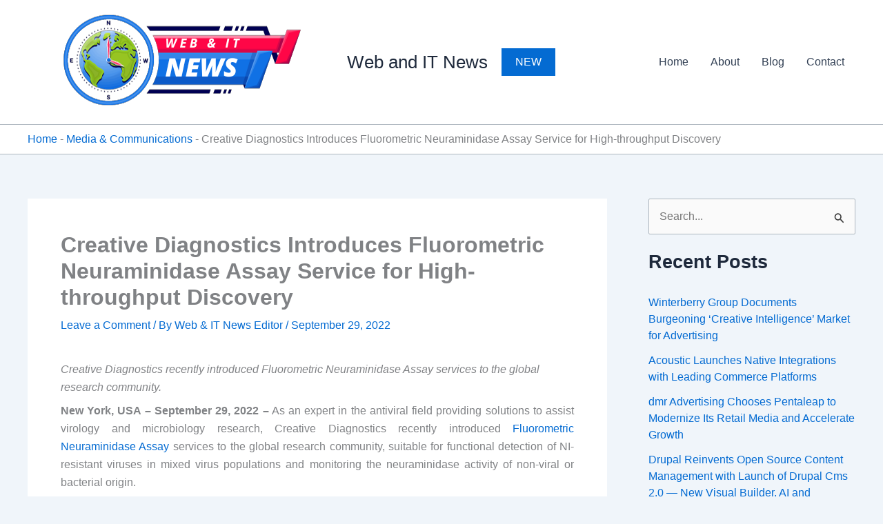

--- FILE ---
content_type: text/html; charset=UTF-8
request_url: https://www.webanditnews.com/2022/09/29/creative-diagnostics-introduces-fluorometric-neuraminidase-assay-service-for-high-throughput-discovery/
body_size: 13801
content:
<!DOCTYPE html><html lang="en-US" prefix="og: https://ogp.me/ns#"><head><meta charset="UTF-8"><meta name="viewport" content="width=device-width, initial-scale=1"><link rel="profile" href="https://gmpg.org/xfn/11"><meta name="google-site-verification" content="3px_y7OZ4YG9H7q7nDH2GPfBHVdrQVO6TQEd3E6cwTg" /><meta name="msvalidate.01" content="FA591B83A334B57944C58B443C3EAB9E" />
 <script id="google_gtagjs-js-consent-mode-data-layer" src="[data-uri]" defer></script> <title>Creative Diagnostics Introduces Fluorometric Neuraminidase Assay Service For High-throughput Discovery - Web And IT News</title><meta name="description" content="New York, USA – September 29, 2022 – As an expert in the antiviral field providing solutions to assist virology and microbiology research, Creative"/><meta name="robots" content="index, follow, max-snippet:-1, max-video-preview:-1, max-image-preview:large"/><link rel="canonical" href="https://www.webanditnews.com/2022/09/29/creative-diagnostics-introduces-fluorometric-neuraminidase-assay-service-for-high-throughput-discovery/" /><meta property="og:locale" content="en_US" /><meta property="og:type" content="article" /><meta property="og:title" content="Creative Diagnostics Introduces Fluorometric Neuraminidase Assay Service For High-throughput Discovery - Web And IT News" /><meta property="og:description" content="New York, USA – September 29, 2022 – As an expert in the antiviral field providing solutions to assist virology and microbiology research, Creative" /><meta property="og:url" content="https://www.webanditnews.com/2022/09/29/creative-diagnostics-introduces-fluorometric-neuraminidase-assay-service-for-high-throughput-discovery/" /><meta property="og:site_name" content="Web and IT News" /><meta property="article:section" content="Media &amp; Communications" /><meta property="article:published_time" content="2022-09-29T12:51:13-05:00" /><meta name="twitter:card" content="summary_large_image" /><meta name="twitter:title" content="Creative Diagnostics Introduces Fluorometric Neuraminidase Assay Service For High-throughput Discovery - Web And IT News" /><meta name="twitter:description" content="New York, USA – September 29, 2022 – As an expert in the antiviral field providing solutions to assist virology and microbiology research, Creative" /><meta name="twitter:site" content="@ChallengeServer" /><meta name="twitter:creator" content="@ChallengeServer" /><meta name="twitter:label1" content="Written by" /><meta name="twitter:data1" content="Web &#038; IT News Editor" /><meta name="twitter:label2" content="Time to read" /><meta name="twitter:data2" content="2 minutes" /> <script type="application/ld+json" class="rank-math-schema-pro">{"@context":"https://schema.org","@graph":[{"@type":["Person","Organization"],"@id":"https://www.webanditnews.com/#person","name":"webandi3-admin","sameAs":["https://twitter.com/ChallengeServer"],"logo":{"@type":"ImageObject","@id":"https://www.webanditnews.com/#logo","url":"https://i0.wp.com/www.webanditnews.com/wp-content/uploads/2023/11/cropped-logo.png?resize=150%2C148&amp;ssl=1","contentUrl":"https://i0.wp.com/www.webanditnews.com/wp-content/uploads/2023/11/cropped-logo.png?resize=150%2C148&amp;ssl=1","caption":"webandi3-admin","inLanguage":"en-US"},"image":{"@type":"ImageObject","@id":"https://www.webanditnews.com/#logo","url":"https://i0.wp.com/www.webanditnews.com/wp-content/uploads/2023/11/cropped-logo.png?resize=150%2C148&amp;ssl=1","contentUrl":"https://i0.wp.com/www.webanditnews.com/wp-content/uploads/2023/11/cropped-logo.png?resize=150%2C148&amp;ssl=1","caption":"webandi3-admin","inLanguage":"en-US"}},{"@type":"WebSite","@id":"https://www.webanditnews.com/#website","url":"https://www.webanditnews.com","name":"webandi3-admin","publisher":{"@id":"https://www.webanditnews.com/#person"},"inLanguage":"en-US"},{"@type":"ImageObject","@id":"https://i0.wp.com/www.webanditnews.com/wp-content/uploads/2022/09/4246f9507c6fa9562c6a95a55701f6be-1.jpg?fit=319%2C71&amp;ssl=1","url":"https://i0.wp.com/www.webanditnews.com/wp-content/uploads/2022/09/4246f9507c6fa9562c6a95a55701f6be-1.jpg?fit=319%2C71&amp;ssl=1","width":"319","height":"71","inLanguage":"en-US"},{"@type":"BreadcrumbList","@id":"https://www.webanditnews.com/2022/09/29/creative-diagnostics-introduces-fluorometric-neuraminidase-assay-service-for-high-throughput-discovery/#breadcrumb","itemListElement":[{"@type":"ListItem","position":"1","item":{"@id":"https://www.webanditnews.com","name":"Home"}},{"@type":"ListItem","position":"2","item":{"@id":"https://www.webanditnews.com/media-communications/","name":"Media &amp; Communications"}},{"@type":"ListItem","position":"3","item":{"@id":"https://www.webanditnews.com/2022/09/29/creative-diagnostics-introduces-fluorometric-neuraminidase-assay-service-for-high-throughput-discovery/","name":"Creative Diagnostics Introduces Fluorometric Neuraminidase Assay Service for High-throughput Discovery"}}]},{"@type":"WebPage","@id":"https://www.webanditnews.com/2022/09/29/creative-diagnostics-introduces-fluorometric-neuraminidase-assay-service-for-high-throughput-discovery/#webpage","url":"https://www.webanditnews.com/2022/09/29/creative-diagnostics-introduces-fluorometric-neuraminidase-assay-service-for-high-throughput-discovery/","name":"Creative Diagnostics Introduces Fluorometric Neuraminidase Assay Service For High-throughput Discovery - Web And IT News","datePublished":"2022-09-29T12:51:13-05:00","dateModified":"2022-09-29T12:51:13-05:00","isPartOf":{"@id":"https://www.webanditnews.com/#website"},"primaryImageOfPage":{"@id":"https://i0.wp.com/www.webanditnews.com/wp-content/uploads/2022/09/4246f9507c6fa9562c6a95a55701f6be-1.jpg?fit=319%2C71&amp;ssl=1"},"inLanguage":"en-US","breadcrumb":{"@id":"https://www.webanditnews.com/2022/09/29/creative-diagnostics-introduces-fluorometric-neuraminidase-assay-service-for-high-throughput-discovery/#breadcrumb"}},{"@type":"Person","@id":"https://www.webanditnews.com/author/webandi3-admin/","name":"Web &#038; IT News Editor","url":"https://www.webanditnews.com/author/webandi3-admin/","image":{"@type":"ImageObject","@id":"https://secure.gravatar.com/avatar/a3737a01e2f39c2f1b448f30e8475acdfe4183a7635031f832f1d9373ef212e9?s=96&amp;r=g","url":"https://secure.gravatar.com/avatar/a3737a01e2f39c2f1b448f30e8475acdfe4183a7635031f832f1d9373ef212e9?s=96&amp;r=g","caption":"Web &#038; IT News Editor","inLanguage":"en-US"},"sameAs":["https://www.webanditnews.com","https://twitter.com/ChallengeServer"]},{"@type":"BlogPosting","headline":"Creative Diagnostics Introduces Fluorometric Neuraminidase Assay Service For High-throughput Discovery - Web","datePublished":"2022-09-29T12:51:13-05:00","dateModified":"2022-09-29T12:51:13-05:00","articleSection":"Media &amp; Communications","author":{"@id":"https://www.webanditnews.com/author/webandi3-admin/","name":"Web &amp; IT News Editor"},"publisher":{"@id":"https://www.webanditnews.com/#person"},"description":"New York, USA \u2013 September 29, 2022 \u2013 As an expert in the antiviral field providing solutions to assist virology and microbiology research, Creative","name":"Creative Diagnostics Introduces Fluorometric Neuraminidase Assay Service For High-throughput Discovery - Web","@id":"https://www.webanditnews.com/2022/09/29/creative-diagnostics-introduces-fluorometric-neuraminidase-assay-service-for-high-throughput-discovery/#richSnippet","isPartOf":{"@id":"https://www.webanditnews.com/2022/09/29/creative-diagnostics-introduces-fluorometric-neuraminidase-assay-service-for-high-throughput-discovery/#webpage"},"image":{"@id":"https://i0.wp.com/www.webanditnews.com/wp-content/uploads/2022/09/4246f9507c6fa9562c6a95a55701f6be-1.jpg?fit=319%2C71&amp;ssl=1"},"inLanguage":"en-US","mainEntityOfPage":{"@id":"https://www.webanditnews.com/2022/09/29/creative-diagnostics-introduces-fluorometric-neuraminidase-assay-service-for-high-throughput-discovery/#webpage"}}]}</script> <link rel="amphtml" href="https://www.webanditnews.com/2022/09/29/creative-diagnostics-introduces-fluorometric-neuraminidase-assay-service-for-high-throughput-discovery/amp/" /><meta name="generator" content="AMP for WP 1.1.11"/><link rel='dns-prefetch' href='//static.addtoany.com' /><link rel='dns-prefetch' href='//www.googletagmanager.com' /><link rel='dns-prefetch' href='//stats.wp.com' /><link rel='dns-prefetch' href='//widgets.wp.com' /><link rel='dns-prefetch' href='//s0.wp.com' /><link rel='dns-prefetch' href='//0.gravatar.com' /><link rel='dns-prefetch' href='//1.gravatar.com' /><link rel='dns-prefetch' href='//2.gravatar.com' /><link rel='dns-prefetch' href='//pagead2.googlesyndication.com' /><link rel='preconnect' href='//i0.wp.com' /><link rel='preconnect' href='//c0.wp.com' /><link rel="alternate" type="application/rss+xml" title="Web and IT News &raquo; Feed" href="https://www.webanditnews.com/feed/" /><link rel="alternate" type="application/rss+xml" title="Web and IT News &raquo; Comments Feed" href="https://www.webanditnews.com/comments/feed/" /><link rel="alternate" type="application/rss+xml" title="Web and IT News &raquo; Creative Diagnostics Introduces Fluorometric Neuraminidase Assay Service for High-throughput Discovery Comments Feed" href="https://www.webanditnews.com/2022/09/29/creative-diagnostics-introduces-fluorometric-neuraminidase-assay-service-for-high-throughput-discovery/feed/" /><link data-optimized="2" rel="stylesheet" href="https://www.webanditnews.com/wp-content/litespeed/css/20430f3362fd9e0349a8efad45370724.css?ver=b2627" /> <script src="https://c0.wp.com/c/6.8.3/wp-includes/js/jquery/jquery.min.js" id="jquery-core-js"></script> 
 <script src="https://www.googletagmanager.com/gtag/js?id=G-KBL7N6EE9C" id="google_gtagjs-js" defer data-deferred="1"></script> <script id="google_gtagjs-js-after" src="[data-uri]" defer></script> <script></script><link rel="https://api.w.org/" href="https://www.webanditnews.com/wp-json/" /><link rel="alternate" title="JSON" type="application/json" href="https://www.webanditnews.com/wp-json/wp/v2/posts/27747" /><link rel="EditURI" type="application/rsd+xml" title="RSD" href="https://www.webanditnews.com/xmlrpc.php?rsd" /><meta name="generator" content="WordPress 6.8.3" /><link rel='shortlink' href='https://www.webanditnews.com/b/7hT' /><link rel="alternate" title="oEmbed (JSON)" type="application/json+oembed" href="https://www.webanditnews.com/wp-json/oembed/1.0/embed?url=https%3A%2F%2Fwww.webanditnews.com%2F2022%2F09%2F29%2Fcreative-diagnostics-introduces-fluorometric-neuraminidase-assay-service-for-high-throughput-discovery%2F" /><link rel="alternate" title="oEmbed (XML)" type="text/xml+oembed" href="https://www.webanditnews.com/wp-json/oembed/1.0/embed?url=https%3A%2F%2Fwww.webanditnews.com%2F2022%2F09%2F29%2Fcreative-diagnostics-introduces-fluorometric-neuraminidase-assay-service-for-high-throughput-discovery%2F&#038;format=xml" /><link rel='dns-prefetch' href='https://i0.wp.com/'><link rel='preconnect' href='https://i0.wp.com/' crossorigin><link rel='dns-prefetch' href='https://i1.wp.com/'><link rel='preconnect' href='https://i1.wp.com/' crossorigin><link rel='dns-prefetch' href='https://i2.wp.com/'><link rel='preconnect' href='https://i2.wp.com/' crossorigin><link rel='dns-prefetch' href='https://i3.wp.com/'><link rel='preconnect' href='https://i3.wp.com/' crossorigin><meta name="generator" content="Site Kit by Google 1.171.0" /><meta property="fediverse:creator" name="fediverse:creator" content="webandi3-admin@www.webanditnews.com" /><link rel="friends-base-url" href="https://www.webanditnews.com/wp-json/friends/v1" /><link rel="alternate" href="https://www.webanditnews.com/type/standard/feed/" type="application/rss+xml" title="Web and IT News &raquo; Standard Feed" /><link rel="alternate" href="https://www.webanditnews.com/type/aside/feed/" type="application/rss+xml" title="Web and IT News &raquo; Aside Feed" /><link rel="alternate" href="https://www.webanditnews.com/type/chat/feed/" type="application/rss+xml" title="Web and IT News &raquo; Chat Feed" /><link rel="alternate" href="https://www.webanditnews.com/type/gallery/feed/" type="application/rss+xml" title="Web and IT News &raquo; Gallery Feed" /><link rel="alternate" href="https://www.webanditnews.com/type/link/feed/" type="application/rss+xml" title="Web and IT News &raquo; Link Feed" /><link rel="alternate" href="https://www.webanditnews.com/type/image/feed/" type="application/rss+xml" title="Web and IT News &raquo; Image Feed" /><link rel="alternate" href="https://www.webanditnews.com/type/quote/feed/" type="application/rss+xml" title="Web and IT News &raquo; Quote Feed" /><link rel="alternate" href="https://www.webanditnews.com/type/status/feed/" type="application/rss+xml" title="Web and IT News &raquo; Status Feed" /><link rel="alternate" href="https://www.webanditnews.com/type/video/feed/" type="application/rss+xml" title="Web and IT News &raquo; Video Feed" /><link rel="alternate" href="https://www.webanditnews.com/type/audio/feed/" type="application/rss+xml" title="Web and IT News &raquo; Audio Feed" /><link rel="pingback" href="https://www.webanditnews.com/xmlrpc.php"><meta name="google-adsense-platform-account" content="ca-host-pub-2644536267352236"><meta name="google-adsense-platform-domain" content="sitekit.withgoogle.com"><meta name="generator" content="Powered by WPBakery Page Builder - drag and drop page builder for WordPress."/> <script async src="https://pagead2.googlesyndication.com/pagead/js/adsbygoogle.js?client=ca-pub-2331589221157016&amp;host=ca-host-pub-2644536267352236" crossorigin="anonymous"></script> <link rel="alternate" title="ActivityPub (JSON)" type="application/activity+json" href="https://www.webanditnews.com/2022/09/29/creative-diagnostics-introduces-fluorometric-neuraminidase-assay-service-for-high-throughput-discovery/" /><link rel="icon" href="https://i0.wp.com/www.webanditnews.com/wp-content/uploads/2020/02/cropped-p4z4FaBy_400x400-1.jpg?fit=32%2C32&#038;ssl=1" sizes="32x32" /><link rel="icon" href="https://i0.wp.com/www.webanditnews.com/wp-content/uploads/2020/02/cropped-p4z4FaBy_400x400-1.jpg?fit=192%2C192&#038;ssl=1" sizes="192x192" /><link rel="apple-touch-icon" href="https://i0.wp.com/www.webanditnews.com/wp-content/uploads/2020/02/cropped-p4z4FaBy_400x400-1.jpg?fit=180%2C180&#038;ssl=1" /><meta name="msapplication-TileImage" content="https://i0.wp.com/www.webanditnews.com/wp-content/uploads/2020/02/cropped-p4z4FaBy_400x400-1.jpg?fit=270%2C270&#038;ssl=1" />
<noscript><style>.wpb_animate_when_almost_visible { opacity: 1; }</style></noscript></head><body itemtype='https://schema.org/Blog' itemscope='itemscope' class="wp-singular post-template-default single single-post postid-27747 single-format-standard wp-custom-logo wp-embed-responsive wp-theme-astra ast-desktop ast-separate-container ast-right-sidebar astra-4.12.1 ast-blog-single-style-1 ast-single-post ast-inherit-site-logo-transparent ast-hfb-header wpb-js-composer js-comp-ver-8.3.1 vc_responsive ast-normal-title-enabled"><a
class="skip-link screen-reader-text"
href="#content">
Skip to content</a><div
class="hfeed site" id="page"><header
class="site-header header-main-layout-1 ast-primary-menu-enabled ast-logo-title-inline ast-hide-custom-menu-mobile ast-builder-menu-toggle-icon ast-mobile-header-inline" id="masthead" itemtype="https://schema.org/WPHeader" itemscope="itemscope" itemid="#masthead"		><div id="ast-desktop-header" data-toggle-type="dropdown"><div class="ast-main-header-wrap main-header-bar-wrap "><div class="ast-primary-header-bar ast-primary-header main-header-bar site-header-focus-item" data-section="section-primary-header-builder"><div class="site-primary-header-wrap ast-builder-grid-row-container site-header-focus-item ast-container" data-section="section-primary-header-builder"><div class="ast-builder-grid-row ast-builder-grid-row-has-sides ast-builder-grid-row-no-center"><div class="site-header-primary-section-left site-header-section ast-flex site-header-section-left"><div class="ast-builder-layout-element ast-flex site-header-focus-item" data-section="title_tagline"><div
class="site-branding ast-site-identity" itemtype="https://schema.org/Organization" itemscope="itemscope"				>
<span class="site-logo-img"><a href="https://www.webanditnews.com/" class="custom-logo-link" rel="home"><img width="447" height="148" src="https://www.webanditnews.com/wp-content/uploads/2023/11/cropped-logo.png" class="custom-logo" alt="Web and IT News" decoding="async" fetchpriority="high" srcset="https://i0.wp.com/www.webanditnews.com/wp-content/uploads/2023/11/cropped-logo.png?w=447&amp;ssl=1 447w, https://i0.wp.com/www.webanditnews.com/wp-content/uploads/2023/11/cropped-logo.png?resize=300%2C99&amp;ssl=1 300w" sizes="(max-width: 447px) 100vw, 447px" /></a></span><div class="ast-site-title-wrap">
<span class="site-title" itemprop="name">
<a href="https://www.webanditnews.com/" rel="home" itemprop="url" >
Web and IT News
</a>
</span></div></div></div><div class="ast-builder-layout-element ast-flex site-header-focus-item ast-header-button-1" data-section="section-hb-button-1"><div class="ast-builder-button-wrap ast-builder-button-size-"><a class="ast-custom-button-link" href="https://www.webanditnews.com/" target="_blank"  role="button" aria-label="NEW" ><div class="ast-custom-button">NEW</div>
</a><a class="menu-link" href="https://www.webanditnews.com/" target="_blank" >NEW</a></div></div></div><div class="site-header-primary-section-right site-header-section ast-flex ast-grid-right-section"><div class="ast-builder-menu-1 ast-builder-menu ast-flex ast-builder-menu-1-focus-item ast-builder-layout-element site-header-focus-item" data-section="section-hb-menu-1"><div class="ast-main-header-bar-alignment"><div class="main-header-bar-navigation"><nav class="site-navigation ast-flex-grow-1 navigation-accessibility site-header-focus-item" id="primary-site-navigation-desktop" aria-label="Primary Site Navigation" itemtype="https://schema.org/SiteNavigationElement" itemscope="itemscope"><div class="main-navigation ast-inline-flex"><ul id="ast-hf-menu-1" class="main-header-menu ast-menu-shadow ast-nav-menu ast-flex  submenu-with-border stack-on-mobile"><li id="menu-item-28" class="menu-item menu-item-type-custom menu-item-object-custom menu-item-home menu-item-28"><a href="https://www.webanditnews.com/" class="menu-link">Home</a></li><li id="menu-item-29" class="menu-item menu-item-type-post_type menu-item-object-page menu-item-29"><a href="https://www.webanditnews.com/about/" class="menu-link">About</a></li><li id="menu-item-30" class="menu-item menu-item-type-post_type menu-item-object-page menu-item-30"><a href="https://www.webanditnews.com/?page_id=19" class="menu-link">Blog</a></li><li id="menu-item-31" class="menu-item menu-item-type-post_type menu-item-object-page menu-item-31"><a href="https://www.webanditnews.com/contact/" class="menu-link">Contact</a></li></ul></div></nav></div></div></div></div></div></div></div></div></div><div id="ast-mobile-header" class="ast-mobile-header-wrap " data-type="dropdown"><div class="ast-main-header-wrap main-header-bar-wrap" ><div class="ast-primary-header-bar ast-primary-header main-header-bar site-primary-header-wrap site-header-focus-item ast-builder-grid-row-layout-default ast-builder-grid-row-tablet-layout-default ast-builder-grid-row-mobile-layout-default" data-section="section-primary-header-builder"><div class="ast-builder-grid-row ast-builder-grid-row-has-sides ast-builder-grid-row-no-center"><div class="site-header-primary-section-left site-header-section ast-flex site-header-section-left"><div class="ast-builder-layout-element ast-flex site-header-focus-item" data-section="title_tagline"><div
class="site-branding ast-site-identity" itemtype="https://schema.org/Organization" itemscope="itemscope"				>
<span class="site-logo-img"><a href="https://www.webanditnews.com/" class="custom-logo-link" rel="home"><img width="447" height="148" src="https://www.webanditnews.com/wp-content/uploads/2023/11/cropped-logo.png" class="custom-logo" alt="Web and IT News" decoding="async" srcset="https://i0.wp.com/www.webanditnews.com/wp-content/uploads/2023/11/cropped-logo.png?w=447&amp;ssl=1 447w, https://i0.wp.com/www.webanditnews.com/wp-content/uploads/2023/11/cropped-logo.png?resize=300%2C99&amp;ssl=1 300w" sizes="(max-width: 447px) 100vw, 447px" /></a></span><div class="ast-site-title-wrap">
<span class="site-title" itemprop="name">
<a href="https://www.webanditnews.com/" rel="home" itemprop="url" >
Web and IT News
</a>
</span></div></div></div></div><div class="site-header-primary-section-right site-header-section ast-flex ast-grid-right-section"><div class="ast-builder-layout-element ast-flex site-header-focus-item" data-section="section-header-mobile-trigger"><div class="ast-button-wrap">
<button type="button" class="menu-toggle main-header-menu-toggle ast-mobile-menu-trigger-minimal"   aria-expanded="false" aria-label="Main menu toggle">
<span class="mobile-menu-toggle-icon">
<span aria-hidden="true" class="ahfb-svg-iconset ast-inline-flex svg-baseline"><svg class='ast-mobile-svg ast-menu-svg' fill='currentColor' version='1.1' xmlns='http://www.w3.org/2000/svg' width='24' height='24' viewBox='0 0 24 24'><path d='M3 13h18c0.552 0 1-0.448 1-1s-0.448-1-1-1h-18c-0.552 0-1 0.448-1 1s0.448 1 1 1zM3 7h18c0.552 0 1-0.448 1-1s-0.448-1-1-1h-18c-0.552 0-1 0.448-1 1s0.448 1 1 1zM3 19h18c0.552 0 1-0.448 1-1s-0.448-1-1-1h-18c-0.552 0-1 0.448-1 1s0.448 1 1 1z'></path></svg></span><span aria-hidden="true" class="ahfb-svg-iconset ast-inline-flex svg-baseline"><svg class='ast-mobile-svg ast-close-svg' fill='currentColor' version='1.1' xmlns='http://www.w3.org/2000/svg' width='24' height='24' viewBox='0 0 24 24'><path d='M5.293 6.707l5.293 5.293-5.293 5.293c-0.391 0.391-0.391 1.024 0 1.414s1.024 0.391 1.414 0l5.293-5.293 5.293 5.293c0.391 0.391 1.024 0.391 1.414 0s0.391-1.024 0-1.414l-5.293-5.293 5.293-5.293c0.391-0.391 0.391-1.024 0-1.414s-1.024-0.391-1.414 0l-5.293 5.293-5.293-5.293c-0.391-0.391-1.024-0.391-1.414 0s-0.391 1.024 0 1.414z'></path></svg></span>					</span>
</button></div></div></div></div></div></div><div class="ast-mobile-header-content content-align-flex-start "><div class="ast-builder-menu-mobile ast-builder-menu ast-builder-menu-mobile-focus-item ast-builder-layout-element site-header-focus-item" data-section="section-header-mobile-menu"><div class="ast-main-header-bar-alignment"><div class="main-header-bar-navigation"><nav class="site-navigation ast-flex-grow-1 navigation-accessibility site-header-focus-item" id="ast-mobile-site-navigation" aria-label="Site Navigation: Primary" itemtype="https://schema.org/SiteNavigationElement" itemscope="itemscope"><div class="main-navigation"><ul id="ast-hf-mobile-menu" class="main-header-menu ast-nav-menu ast-flex  submenu-with-border astra-menu-animation-fade  stack-on-mobile"><li class="menu-item menu-item-type-custom menu-item-object-custom menu-item-home menu-item-28"><a href="https://www.webanditnews.com/" class="menu-link">Home</a></li><li class="menu-item menu-item-type-post_type menu-item-object-page menu-item-29"><a href="https://www.webanditnews.com/about/" class="menu-link">About</a></li><li class="menu-item menu-item-type-post_type menu-item-object-page menu-item-30"><a href="https://www.webanditnews.com/?page_id=19" class="menu-link">Blog</a></li><li class="menu-item menu-item-type-post_type menu-item-object-page menu-item-31"><a href="https://www.webanditnews.com/contact/" class="menu-link">Contact</a></li></ul></div></nav></div></div></div></div></div></header><div class="main-header-bar ast-header-breadcrumb"><div class="ast-container"><div class="ast-breadcrumbs-wrapper"><div class="ast-breadcrumbs-inner"><nav aria-label="breadcrumbs" class="rank-math-breadcrumb"><p><a href="https://www.webanditnews.com">Home</a><span class="separator"> - </span><a href="https://www.webanditnews.com/media-communications/">Media &amp; Communications</a><span class="separator"> - </span><span class="last">Creative Diagnostics Introduces Fluorometric Neuraminidase Assay Service for High-throughput Discovery</span></p></nav></div></div></div></div><div id="content" class="site-content"><div class="ast-container"><div id="primary" class="content-area primary"><main id="main" class="site-main"><article
class="post-27747 post type-post status-publish format-standard has-post-thumbnail hentry category-media-communications ast-article-single" id="post-27747" itemtype="https://schema.org/CreativeWork" itemscope="itemscope"><div class="ast-post-format- single-layout-1"><header class="entry-header "><h1 class="entry-title" itemprop="headline">Creative Diagnostics Introduces Fluorometric Neuraminidase Assay Service for High-throughput Discovery</h1><div class="entry-meta">			<span class="comments-link">
<a href="https://www.webanditnews.com/2022/09/29/creative-diagnostics-introduces-fluorometric-neuraminidase-assay-service-for-high-throughput-discovery/#respond">Leave a Comment</a>			</span>/ By <span class="posted-by vcard author" itemtype="https://schema.org/Person" itemscope="itemscope" itemprop="author">			<a title="View all posts by Web &#038; IT News Editor"
href="https://www.webanditnews.com/author/webandi3-admin/" rel="author"
class="url fn n" itemprop="url"				>
<span
class="author-name" itemprop="name"				>
Web &#038; IT News Editor			</span>
</a>
</span>/ <span class="posted-on"><span class="published" itemprop="datePublished"> September 29, 2022 </span></span></div></header><div class="entry-content clear"
itemprop="text"	><div><div><div style="font-style:italic; padding:8px 0px;">Creative Diagnostics recently introduced Fluorometric Neuraminidase Assay services to the global research community.</div><p style="text-align: justify;"><strong>New York, USA – September 29, 2022 –</strong> As an expert in the antiviral field providing solutions to assist virology and microbiology research, Creative Diagnostics recently introduced <a rel="nofollow noopener" href="https://antiviral.creative-diagnostics.com/fluorometric-neuraminidase-assay.html" target="_blank">Fluorometric Neuraminidase Assay</a> services to the global research community, suitable for functional detection of NI-resistant viruses in mixed virus populations and monitoring the neuraminidase activity of non-viral or bacterial origin.</p><p style="text-align: justify;"><p style="text-align: justify;">Neuraminidase (NA), also known as sialidase, is a glycoprotein distributed on the envelope of the influenza virus. It is antigenic and can catalyze the hydrolysis of sialic acids, helping mature influenza viruses detach from host cells and infect new cells. Hence, it plays a vital role in the life cycle of influenza viruses. The most common NA is viral neuraminidase. The binding and cleavage of sialic acid and adjacent sugar groups enable virus transport through mucins, disrupting the host cell’s hemagglutinin receptor and allowing the infected cell to release offspring virions. Neuraminidase facilitates the spread of respiratory viruses by stimulating the release of influenza virus from infected cells. Therefore, it is an important target for the development of influenza drugs. Currently, the detection of neuraminidase and neuraminidase inhibitors (NIs) utilizing fluorescent neuraminidase assay is a major strategy in studying biological processes and preventing influenza infection.</p><p style="text-align: justify;">Creative Diagnostics can measure fluorescent substances released by active influenza neuraminidase enzyme. In further detail, researchers from Creative Diagnostics titrate virus isolates based on neuraminidase activity. Then neuraminidase inhibition assays and antiviral drug activity screening will be performed to determine the 50% drug inhibitory dose. The fluorescent neuraminidase assay is suitable for functional detection of NI-resistant viruses in mixed virus populations, and it can also be used to monitor neuraminidase activity from non-viral or bacterial sources.</p><p style="text-align: justify;">“Creative Diagnostics provides researchers a simple and flexible format for screening several to hundreds of virus isolates or even thousands of compounds with high-quality data during high-throughput lead discovery,” said Dr. Jessica Waldorf, the chief scientific officer of the R&#038;D department at Creative Diagnostics. “We have accumulated much experience with these viruses, including Influenza A (H1N1) virus, Influenza A (H3N2) virus, Influenza B (Victoria-lineage) virus, Influenza B (Yamagata-lineage) virus, and H9N2, H7N9, and attenuated H5N1 (BSL-2). Other viruses or microorganisms may be available on request.”</p><p style="text-align: justify;">Creative Diagnostics combines infection and analytical expertise to provide its global clients with the strongest portfolio of antiviral and antimicrobial in vitro testing services. Confronting the growing demands for new antiviral and antimicrobial compounds as treatments for infectious diseases, Creative Diagnostics spares no effort to test these compounds in vitro to determine potential efficacy within in vivo models.</p><p style="text-align: justify;">If you need more information regarding the Fluorometric Neuraminidase Assay Service or have any questions related to the in vitro antiviral testing, please visit Creative Diagnostics at <a rel="nofollow noopener" href="https://antiviral.creative-diagnostics.com/" target="_blank">https://antiviral.creative-diagnostics.com</a>.</p><p style="text-align: justify;"><strong>About Creative Diagnostics</strong></p><p style="text-align: justify;">Headquartered in New York, Creative Diagnostics is a consulting and experimental service provider specializing in virology and microbiology. It provides comprehensive solutions to conquer obstacles in virology and microbiology research, including the need for high-security infrastructure, understanding of biosafety regulations, and expertise in multiple virus systems.</p><p><span style="font-size:18px !important;">Media Contact</span><br /><strong>Company Name:</strong> Creative Diagnostics<br /><strong>Contact Person:</strong> Thomas Schmitt<br /><strong>Email:</strong> <a href="http://www.universalpressrelease.com/?pr=creative-diagnostics-introduces-fluorometric-neuraminidase-assay-service-for-highthroughput-discovery" rel="nofollow noopener" target="_blank">Send Email</a><br /><strong>Phone:</strong> 1-631-346-0027<br /><strong>Country:</strong> United States<br /><strong>Website:</strong> <a href="https://antiviral.creative-diagnostics.com/" target="_blank" rel="nofollow noopener">https://antiviral.creative-diagnostics.com</a></p><p><object type="text/html" data="https://antiviral.creative-diagnostics.com" style="width:605px; height:400px;"></object></p></div><p>The post <a rel="nofollow noopener" href="https://www.pressrelease.cc/2022/09/29/creative-diagnostics-introduces-fluorometric-neuraminidase-assay-service-for-high-throughput-discovery/" target="_blank">Creative Diagnostics Introduces Fluorometric Neuraminidase Assay Service for High-throughput Discovery</a> first appeared on <a rel="nofollow noopener" href="https://www.pressrelease.cc/" target="_blank">PressRelease.cc</a>.</p></div><div class="sharedaddy sd-sharing-enabled"><div class="robots-nocontent sd-block sd-social sd-social-icon-text sd-sharing"><h3 class="sd-title">Share this:</h3><div class="sd-content"><ul><li class="share-twitter"><a rel="nofollow noopener noreferrer"
data-shared="sharing-twitter-27747"
class="share-twitter sd-button share-icon"
href="https://www.webanditnews.com/2022/09/29/creative-diagnostics-introduces-fluorometric-neuraminidase-assay-service-for-high-throughput-discovery/?share=twitter"
target="_blank"
aria-labelledby="sharing-twitter-27747"
>
<span id="sharing-twitter-27747" hidden>Click to share on X (Opens in new window)</span>
<span>X</span>
</a></li><li class="share-facebook"><a rel="nofollow noopener noreferrer"
data-shared="sharing-facebook-27747"
class="share-facebook sd-button share-icon"
href="https://www.webanditnews.com/2022/09/29/creative-diagnostics-introduces-fluorometric-neuraminidase-assay-service-for-high-throughput-discovery/?share=facebook"
target="_blank"
aria-labelledby="sharing-facebook-27747"
>
<span id="sharing-facebook-27747" hidden>Click to share on Facebook (Opens in new window)</span>
<span>Facebook</span>
</a></li><li class="share-linkedin"><a rel="nofollow noopener noreferrer"
data-shared="sharing-linkedin-27747"
class="share-linkedin sd-button share-icon"
href="https://www.webanditnews.com/2022/09/29/creative-diagnostics-introduces-fluorometric-neuraminidase-assay-service-for-high-throughput-discovery/?share=linkedin"
target="_blank"
aria-labelledby="sharing-linkedin-27747"
>
<span id="sharing-linkedin-27747" hidden>Click to share on LinkedIn (Opens in new window)</span>
<span>LinkedIn</span>
</a></li><li class="share-reddit"><a rel="nofollow noopener noreferrer"
data-shared="sharing-reddit-27747"
class="share-reddit sd-button share-icon"
href="https://www.webanditnews.com/2022/09/29/creative-diagnostics-introduces-fluorometric-neuraminidase-assay-service-for-high-throughput-discovery/?share=reddit"
target="_blank"
aria-labelledby="sharing-reddit-27747"
>
<span id="sharing-reddit-27747" hidden>Click to share on Reddit (Opens in new window)</span>
<span>Reddit</span>
</a></li><li class="share-tumblr"><a rel="nofollow noopener noreferrer"
data-shared="sharing-tumblr-27747"
class="share-tumblr sd-button share-icon"
href="https://www.webanditnews.com/2022/09/29/creative-diagnostics-introduces-fluorometric-neuraminidase-assay-service-for-high-throughput-discovery/?share=tumblr"
target="_blank"
aria-labelledby="sharing-tumblr-27747"
>
<span id="sharing-tumblr-27747" hidden>Click to share on Tumblr (Opens in new window)</span>
<span>Tumblr</span>
</a></li><li class="share-pinterest"><a rel="nofollow noopener noreferrer"
data-shared="sharing-pinterest-27747"
class="share-pinterest sd-button share-icon"
href="https://www.webanditnews.com/2022/09/29/creative-diagnostics-introduces-fluorometric-neuraminidase-assay-service-for-high-throughput-discovery/?share=pinterest"
target="_blank"
aria-labelledby="sharing-pinterest-27747"
>
<span id="sharing-pinterest-27747" hidden>Click to share on Pinterest (Opens in new window)</span>
<span>Pinterest</span>
</a></li><li><a href="#" class="sharing-anchor sd-button share-more"><span>More</span></a></li><li class="share-end"></li></ul><div class="sharing-hidden"><div class="inner" style="display: none;"><ul><li class="share-print"><a rel="nofollow noopener noreferrer"
data-shared="sharing-print-27747"
class="share-print sd-button share-icon"
href="https://www.webanditnews.com/2022/09/29/creative-diagnostics-introduces-fluorometric-neuraminidase-assay-service-for-high-throughput-discovery/#print?share=print"
target="_blank"
aria-labelledby="sharing-print-27747"
>
<span id="sharing-print-27747" hidden>Click to print (Opens in new window)</span>
<span>Print</span>
</a></li><li class="share-pocket"><a rel="nofollow noopener noreferrer"
data-shared="sharing-pocket-27747"
class="share-pocket sd-button share-icon"
href="https://www.webanditnews.com/2022/09/29/creative-diagnostics-introduces-fluorometric-neuraminidase-assay-service-for-high-throughput-discovery/?share=pocket"
target="_blank"
aria-labelledby="sharing-pocket-27747"
>
<span id="sharing-pocket-27747" hidden>Click to share on Pocket (Opens in new window)</span>
<span>Pocket</span>
</a></li><li class="share-telegram"><a rel="nofollow noopener noreferrer"
data-shared="sharing-telegram-27747"
class="share-telegram sd-button share-icon"
href="https://www.webanditnews.com/2022/09/29/creative-diagnostics-introduces-fluorometric-neuraminidase-assay-service-for-high-throughput-discovery/?share=telegram"
target="_blank"
aria-labelledby="sharing-telegram-27747"
>
<span id="sharing-telegram-27747" hidden>Click to share on Telegram (Opens in new window)</span>
<span>Telegram</span>
</a></li><li class="share-jetpack-whatsapp"><a rel="nofollow noopener noreferrer"
data-shared="sharing-whatsapp-27747"
class="share-jetpack-whatsapp sd-button share-icon"
href="https://www.webanditnews.com/2022/09/29/creative-diagnostics-introduces-fluorometric-neuraminidase-assay-service-for-high-throughput-discovery/?share=jetpack-whatsapp"
target="_blank"
aria-labelledby="sharing-whatsapp-27747"
>
<span id="sharing-whatsapp-27747" hidden>Click to share on WhatsApp (Opens in new window)</span>
<span>WhatsApp</span>
</a></li><li class="share-end"></li></ul></div></div></div></div></div><div class='sharedaddy sd-block sd-like jetpack-likes-widget-wrapper jetpack-likes-widget-unloaded' id='like-post-wrapper-105158269-27747-697a76c4a5c22' data-src='https://widgets.wp.com/likes/?ver=15.4#blog_id=105158269&amp;post_id=27747&amp;origin=www.webanditnews.com&amp;obj_id=105158269-27747-697a76c4a5c22' data-name='like-post-frame-105158269-27747-697a76c4a5c22' data-title='Like or Reblog'><div id="ez-toc-container" class="ez-toc-v2_0_80 counter-hierarchy ez-toc-counter ez-toc-grey ez-toc-container-direction"><div class="ez-toc-title-container"><p class="ez-toc-title" style="cursor:inherit">Table of Contents</p>
<span class="ez-toc-title-toggle"><a href="#" class="ez-toc-pull-right ez-toc-btn ez-toc-btn-xs ez-toc-btn-default ez-toc-toggle" aria-label="Toggle Table of Content"><span class="ez-toc-js-icon-con"><span class=""><span class="eztoc-hide" style="display:none;">Toggle</span><span class="ez-toc-icon-toggle-span"><svg style="fill: #999;color:#999" xmlns="http://www.w3.org/2000/svg" class="list-377408" width="20px" height="20px" viewBox="0 0 24 24" fill="none"><path d="M6 6H4v2h2V6zm14 0H8v2h12V6zM4 11h2v2H4v-2zm16 0H8v2h12v-2zM4 16h2v2H4v-2zm16 0H8v2h12v-2z" fill="currentColor"></path></svg><svg style="fill: #999;color:#999" class="arrow-unsorted-368013" xmlns="http://www.w3.org/2000/svg" width="10px" height="10px" viewBox="0 0 24 24" version="1.2" baseProfile="tiny"><path d="M18.2 9.3l-6.2-6.3-6.2 6.3c-.2.2-.3.4-.3.7s.1.5.3.7c.2.2.4.3.7.3h11c.3 0 .5-.1.7-.3.2-.2.3-.5.3-.7s-.1-.5-.3-.7zM5.8 14.7l6.2 6.3 6.2-6.3c.2-.2.3-.5.3-.7s-.1-.5-.3-.7c-.2-.2-.4-.3-.7-.3h-11c-.3 0-.5.1-.7.3-.2.2-.3.5-.3.7s.1.5.3.7z"/></svg></span></span></span></a></span></div><nav><ul class='ez-toc-list ez-toc-list-level-1 ' ><li class='ez-toc-page-1 ez-toc-heading-level-3'><a class="ez-toc-link ez-toc-heading-1" href="#Like_this" >Like this:</a></li><li class='ez-toc-page-1 ez-toc-heading-level-3'><a class="ez-toc-link ez-toc-heading-2" href="#Related" >Related</a></li></ul></nav></div><h3 class="sd-title"><span class="ez-toc-section" id="Like_this"></span>Like this:<span class="ez-toc-section-end"></span></h3><div class='likes-widget-placeholder post-likes-widget-placeholder' style='height: 55px;'><span class='button'><span>Like</span></span> <span class="loading">Loading...</span></div><span class='sd-text-color'></span><a class='sd-link-color'></a></div><div id='jp-relatedposts' class='jp-relatedposts' ><h3 class="jp-relatedposts-headline"><span class="ez-toc-section" id="Related"></span><em>Related</em><span class="ez-toc-section-end"></span></h3></div><div class="addtoany_share_save_container addtoany_content addtoany_content_bottom"><div class="a2a_kit a2a_kit_size_32 addtoany_list" data-a2a-url="https://www.webanditnews.com/2022/09/29/creative-diagnostics-introduces-fluorometric-neuraminidase-assay-service-for-high-throughput-discovery/" data-a2a-title="Creative Diagnostics Introduces Fluorometric Neuraminidase Assay Service for High-throughput Discovery"><a class="a2a_button_facebook" href="https://www.addtoany.com/add_to/facebook?linkurl=https%3A%2F%2Fwww.webanditnews.com%2F2022%2F09%2F29%2Fcreative-diagnostics-introduces-fluorometric-neuraminidase-assay-service-for-high-throughput-discovery%2F&amp;linkname=Creative%20Diagnostics%20Introduces%20Fluorometric%20Neuraminidase%20Assay%20Service%20for%20High-throughput%20Discovery" title="Facebook" rel="nofollow noopener" target="_blank"></a><a class="a2a_button_mastodon" href="https://www.addtoany.com/add_to/mastodon?linkurl=https%3A%2F%2Fwww.webanditnews.com%2F2022%2F09%2F29%2Fcreative-diagnostics-introduces-fluorometric-neuraminidase-assay-service-for-high-throughput-discovery%2F&amp;linkname=Creative%20Diagnostics%20Introduces%20Fluorometric%20Neuraminidase%20Assay%20Service%20for%20High-throughput%20Discovery" title="Mastodon" rel="nofollow noopener" target="_blank"></a><a class="a2a_button_email" href="https://www.addtoany.com/add_to/email?linkurl=https%3A%2F%2Fwww.webanditnews.com%2F2022%2F09%2F29%2Fcreative-diagnostics-introduces-fluorometric-neuraminidase-assay-service-for-high-throughput-discovery%2F&amp;linkname=Creative%20Diagnostics%20Introduces%20Fluorometric%20Neuraminidase%20Assay%20Service%20for%20High-throughput%20Discovery" title="Email" rel="nofollow noopener" target="_blank"></a><a class="a2a_dd addtoany_share_save addtoany_share" href="https://www.addtoany.com/share"></a></div></div></div></div></article><nav class="navigation post-navigation" aria-label="Posts"><div class="nav-links"><div class="nav-previous"><a title="Creative Diagnostics Launches Monkeypox Virus Antigens and Antibodies to Accelerate MPXV Study" href="https://www.webanditnews.com/2022/09/29/creative-diagnostics-launches-monkeypox-virus-antigens-and-antibodies-to-accelerate-mpxv-study/" rel="prev"><span class="ast-left-arrow" aria-hidden="true">&larr;</span> Previous Post</a></div><div class="nav-next"><a title="Truck Accident Lawyer at Judd Shaw Injury Law Offers Dependable Representation to Injury Victims Who Seek Fair Compensation from Insurance Companies" href="https://www.webanditnews.com/2022/09/29/truck-accident-lawyer-at-judd-shaw-injury-law-offers-dependable-representation-to-injury-victims-who-seek-fair-compensation-from-insurance-companies/" rel="next">Next Post <span class="ast-right-arrow" aria-hidden="true">&rarr;</span></a></div></div></nav><div class="ast-single-related-posts-container ast-container--fallback"><div class="ast-related-posts-title-section"><h2 class="ast-related-posts-title"> Related Posts</h2></div><div class="ast-related-posts-wrapper"><article class="ast-related-post post-2266 post type-post status-publish format-standard has-post-thumbnail hentry category-media-communications"><div class="ast-related-posts-inner-section"><div class="ast-related-post-content"><div class="ast-related-post-featured-section post-has-thumb"><div class="post-thumb-img-content post-thumb"><a aria-label="Read more about Top 5 Guide Serves As Comparison Shopping Tool" href="https://www.webanditnews.com/2021/12/05/top-5-guide-serves-as-comparison-shopping-tool/"><img width="383" height="171" src="https://i0.wp.com/www.webanditnews.com/wp-content/uploads/2021/12/6bac70cb7722112470b080ab883d6c30.png?fit=383%2C171&amp;ssl=1" class="attachment-large size-large wp-post-image" alt="Top 5 Guide Serves As Comparison Shopping Tool" title="Top 5 Guide Serves As Comparison Shopping Tool" itemprop="" decoding="async" srcset="https://www.webanditnews.com/wp-content/uploads/2021/12/6bac70cb7722112470b080ab883d6c30.png 383w, https://www.webanditnews.com/wp-content/uploads/2021/12/6bac70cb7722112470b080ab883d6c30-300x134.png 300w" sizes="(max-width: 383px) 100vw, 383px" /></a></div></div><header class="entry-header related-entry-header"><h3 class="ast-related-post-title entry-title">
<a href="https://www.webanditnews.com/2021/12/05/top-5-guide-serves-as-comparison-shopping-tool/" target="_self" rel="bookmark noopener noreferrer">Top 5 Guide Serves As Comparison Shopping Tool</a></h3><div class="entry-meta ast-related-cat-style--none ast-related-tag-style--none"><span class="ast-taxonomy-container cat-links default"><a href="https://www.webanditnews.com/media-communications/" rel="category tag">Media &amp; Communications</a></span> / By <span class="posted-by vcard author" itemtype="https://schema.org/Person" itemscope="itemscope" itemprop="author">			<a title="View all posts by Web &#038; IT News Editor"
href="https://www.webanditnews.com/author/webandi3-admin/" rel="author"
class="url fn n" itemprop="url"				>
<span
class="author-name" itemprop="name"				>
Web &#038; IT News Editor			</span>
</a>
</span></div></header><div class="entry-content clear"></div></div></div></article><article class="ast-related-post post-2268 post type-post status-publish format-standard has-post-thumbnail hentry category-media-communications"><div class="ast-related-posts-inner-section"><div class="ast-related-post-content"><div class="ast-related-post-featured-section post-has-thumb"><div class="post-thumb-img-content post-thumb"><a aria-label="Read more about International News: Chinese Vocal Artist Luohai Wu Performs For U.N. Intangible Cultural Heritage" href="https://www.webanditnews.com/2021/12/05/international-news-chinese-vocal-artist-luohai-wu-performs-for-u-n-intangible-cultural-heritage/"><img width="600" height="337" src="https://i0.wp.com/www.webanditnews.com/wp-content/uploads/2021/12/65efbaa9e6338c14230d6fe2d11269e8.jpg?fit=600%2C337&amp;ssl=1" class="attachment-large size-large wp-post-image" alt="International News: Chinese Vocal Artist Luohai Wu Performs For U.N. Intangible Cultural Heritage" title="International News: Chinese Vocal Artist Luohai Wu Performs For U.N. Intangible Cultural Heritage" itemprop="" decoding="async" srcset="https://www.webanditnews.com/wp-content/uploads/2021/12/65efbaa9e6338c14230d6fe2d11269e8.jpg 600w, https://www.webanditnews.com/wp-content/uploads/2021/12/65efbaa9e6338c14230d6fe2d11269e8-300x169.jpg 300w" sizes="(max-width: 600px) 100vw, 600px" /></a></div></div><header class="entry-header related-entry-header"><h3 class="ast-related-post-title entry-title">
<a href="https://www.webanditnews.com/2021/12/05/international-news-chinese-vocal-artist-luohai-wu-performs-for-u-n-intangible-cultural-heritage/" target="_self" rel="bookmark noopener noreferrer">International News: Chinese Vocal Artist Luohai Wu Performs For U.N. Intangible Cultural Heritage</a></h3><div class="entry-meta ast-related-cat-style--none ast-related-tag-style--none"><span class="ast-taxonomy-container cat-links default"><a href="https://www.webanditnews.com/media-communications/" rel="category tag">Media &amp; Communications</a></span> / By <span class="posted-by vcard author" itemtype="https://schema.org/Person" itemscope="itemscope" itemprop="author">			<a title="View all posts by Web &#038; IT News Editor"
href="https://www.webanditnews.com/author/webandi3-admin/" rel="author"
class="url fn n" itemprop="url"				>
<span
class="author-name" itemprop="name"				>
Web &#038; IT News Editor			</span>
</a>
</span></div></header><div class="entry-content clear"></div></div></div></article></div></div><div id="comments" class="comments-area comment-form-position-below "><div id="respond" class="comment-respond"><h3 id="reply-title" class="comment-reply-title">Leave a Comment <small><a rel="nofollow" id="cancel-comment-reply-link" href="/2022/09/29/creative-diagnostics-introduces-fluorometric-neuraminidase-assay-service-for-high-throughput-discovery/#respond" style="display:none;">Cancel Reply</a></small></h3><form action="https://www.webanditnews.com/wp-comments-post.php" method="post" id="ast-commentform" class="comment-form"><p class="comment-notes"><span id="email-notes">Your email address will not be published.</span> <span class="required-field-message">Required fields are marked <span class="required">*</span></span></p><div class="ast-row comment-textarea"><fieldset class="comment-form-comment"><legend class ="comment-form-legend"></legend><div class="comment-form-textarea ast-grid-common-col"><label for="comment" class="screen-reader-text">Type here..</label><textarea id="comment" name="comment" placeholder="Type here.." cols="45" rows="8" aria-required="true"></textarea></div></fieldset></div><div class="ast-comment-formwrap ast-row"><p class="comment-form-author ast-grid-common-col ast-width-lg-33 ast-width-md-4 ast-float">
<label for="author" class="screen-reader-text">Name*</label>
<input id="author" name="author" type="text"
value=""
placeholder="Name*"
size="30" aria-required='true' autocomplete="name" /></p><p class="comment-form-email ast-grid-common-col ast-width-lg-33 ast-width-md-4 ast-float">
<label for="email" class="screen-reader-text">Email*</label>
<input id="email" name="email" type="text"
value=""
placeholder="Email*"
size="30" aria-required='true' autocomplete="email" /></p><p class="comment-form-url ast-grid-common-col ast-width-lg-33 ast-width-md-4 ast-float">
<label for="url" class="screen-reader-text">Website</label>
<input id="url" name="url" type="text"
value=""
placeholder="Website"
size="30" autocomplete="url" /></p></div><p class="form-submit"><input name="submit" type="submit" id="submit" class="submit" value="Post Comment" /> <input type='hidden' name='comment_post_ID' value='27747' id='comment_post_ID' />
<input type='hidden' name='comment_parent' id='comment_parent' value='0' /></p></form></div></div></main></div><div class="widget-area secondary" id="secondary" itemtype="https://schema.org/WPSideBar" itemscope="itemscope"><div class="sidebar-main" ><aside id="search-8" class="widget widget_search"><form role="search" method="get" class="search-form" action="https://www.webanditnews.com/">
<label for="search-field">
<span class="screen-reader-text">Search for:</span>
<input type="search" id="search-field-sticky" class="search-field"   placeholder="Search..." value="" name="s" tabindex="-1">
<button class="search-submit ast-search-submit" aria-label="Search Submit">
<span hidden>Search</span>
<i><span class="ast-icon icon-search"><svg xmlns="http://www.w3.org/2000/svg" xmlns:xlink="http://www.w3.org/1999/xlink" version="1.1" x="0px" y="0px" viewBox="-893 477 142 142" enable-background="new -888 480 142 142" xml:space="preserve">
<path d="M-787.4,568.7h-6.3l-2.4-2.4c7.9-8.7,12.6-20.5,12.6-33.1c0-28.4-22.9-51.3-51.3-51.3  c-28.4,0-51.3,22.9-51.3,51.3c0,28.4,22.9,51.3,51.3,51.3c12.6,0,24.4-4.7,33.1-12.6l2.4,2.4v6.3l39.4,39.4l11.8-11.8L-787.4,568.7  L-787.4,568.7z M-834.7,568.7c-19.7,0-35.5-15.8-35.5-35.5c0-19.7,15.8-35.5,35.5-35.5c19.7,0,35.5,15.8,35.5,35.5  C-799.3,553-815,568.7-834.7,568.7L-834.7,568.7z" />
</svg></span></i>
</button>
</label>
<input type="submit" class="search-submit" value="Search"></form></aside><aside id="recent-posts-10" class="widget widget_recent_entries"><h2 class="widget-title">Recent Posts</h2><nav aria-label="Recent Posts"><ul><li>
<a href="https://www.webanditnews.com/2026/01/28/winterberry-group-documents-burgeoning-creative-intelligence-market-for-advertising/">Winterberry Group Documents Burgeoning ‘Creative Intelligence’ Market for Advertising</a></li><li>
<a href="https://www.webanditnews.com/2026/01/28/acoustic-launches-native-integrations-with-leading-commerce-platforms/">Acoustic Launches Native Integrations with Leading Commerce Platforms</a></li><li>
<a href="https://www.webanditnews.com/2026/01/28/dmr-advertising-chooses-pentaleap-to-modernize-its-retail-media-and-accelerate-growth/">dmr Advertising Chooses Pentaleap to Modernize Its Retail Media and Accelerate Growth</a></li><li>
<a href="https://www.webanditnews.com/2026/01/28/drupal-reinvents-open-source-content-management-with-launch-of-drupal-cms-2-0-new-visual-builder-ai-and-templates-redefine-enterprise-web-publishing/">Drupal Reinvents Open Source Content Management with Launch of Drupal Cms 2.0 — New Visual Builder, AI and Templates Redefine Enterprise Web Publishing</a></li><li>
<a href="https://www.webanditnews.com/2026/01/28/mntns-latest-innovation-quickframe-ai-scales-rapidly-with-new-ai-video-features-including-consistent-characters-products-and-locations-across-campaigns/">MNTN’s Latest Innovation, QuickFrame AI, Scales Rapidly With New AI Video Features Including Consistent Characters, Products, and Locations Across Campaigns</a></li></ul></nav></aside><aside id="categories-8" class="widget widget_categories"><h2 class="widget-title">Categories</h2><nav aria-label="Categories"><ul><li class="cat-item cat-item-18"><a href="https://www.webanditnews.com/technology/apple/">Apple</a></li><li class="cat-item cat-item-173"><a href="https://www.webanditnews.com/artificial-intelligence/">Artificial Intelligence</a></li><li class="cat-item cat-item-175"><a href="https://www.webanditnews.com/business/">Business</a></li><li class="cat-item cat-item-158"><a href="https://www.webanditnews.com/cloud-saas/">Cloud &amp; SaaS</a></li><li class="cat-item cat-item-157"><a href="https://www.webanditnews.com/computers-software/">Computers &amp; Software</a></li><li class="cat-item cat-item-160"><a href="https://www.webanditnews.com/connectivity/">Connectivity</a></li><li class="cat-item cat-item-156"><a href="https://www.webanditnews.com/gaming/">Gaming</a></li><li class="cat-item cat-item-22"><a href="https://www.webanditnews.com/technology/google/">Google</a></li><li class="cat-item cat-item-162"><a href="https://www.webanditnews.com/hosting/">Hosting</a></li><li class="cat-item cat-item-23"><a href="https://www.webanditnews.com/technology/internet/">Internet</a></li><li class="cat-item cat-item-159"><a href="https://www.webanditnews.com/media-communications/">Media &amp; Communications</a></li><li class="cat-item cat-item-1"><a href="https://www.webanditnews.com/more/">More</a></li><li class="cat-item cat-item-161"><a href="https://www.webanditnews.com/networking/">Networking</a></li><li class="cat-item cat-item-12"><a href="https://www.webanditnews.com/reviews/">Reviews</a></li><li class="cat-item cat-item-163"><a href="https://www.webanditnews.com/server/">Server</a></li><li class="cat-item cat-item-170"><a href="https://www.webanditnews.com/small-web-business/">Small Web Business</a></li><li class="cat-item cat-item-155"><a href="https://www.webanditnews.com/software/">Software</a></li><li class="cat-item cat-item-14"><a href="https://www.webanditnews.com/technology/">Technology</a></li><li class="cat-item cat-item-154"><a href="https://www.webanditnews.com/telecom/">Telecom</a></li><li class="cat-item cat-item-16"><a href="https://www.webanditnews.com/video/">Video</a></li><li class="cat-item cat-item-169"><a href="https://www.webanditnews.com/web/">Web</a></li><li class="cat-item cat-item-168"><a href="https://www.webanditnews.com/web-trends/">Web Trends</a></li><li class="cat-item cat-item-153"><a href="https://www.webanditnews.com/website-blog/">Website &amp; Blog</a></li><li class="cat-item cat-item-164"><a href="https://www.webanditnews.com/wordpress/">WordPress</a></li><li class="cat-item cat-item-17"><a href="https://www.webanditnews.com/world/">World</a></li></ul></nav></aside><aside id="rss-6" class="widget widget_rss"><h2 class="widget-title"><a class="rsswidget rss-widget-feed" href="https://www.usnewsrank.com/feed/"><img class="rss-widget-icon" style="border:0" width="14" height="14" src="https://www.webanditnews.com/wp-includes/images/rss.png" alt="RSS" loading="lazy" /></a> <a class="rsswidget rss-widget-title" href="https://www.usnewsrank.com/">World News</a></h2><nav aria-label="World News"><ul><li><a class='rsswidget' href='https://www.usnewsrank.com/abolish-ice-submitted-9200-times-for-snow-plough-naming-contest-26575160/'>‘Abolish ICE’ submitted 9,200 times for snow plough naming contest</a></li><li><a class='rsswidget' href='https://www.usnewsrank.com/grandmother-shot-dead-doorstep-sons-stole-drug-dealers-phone-26574747/'>Grandmother shot dead in ‘revenge for sons stealing drug dealer’s phone’</a></li><li><a class='rsswidget' href='https://www.usnewsrank.com/mystery-of-a-teenager-who-went-missing-a-decade-ago-finally-solved-26573950/'>Mystery of a teenager who went missing a decade ago finally solved</a></li><li><a class='rsswidget' href='https://www.usnewsrank.com/can-swim-potholes-live-26573564/'>Can you swim in the potholes where you live?</a></li><li><a class='rsswidget' href='https://www.usnewsrank.com/attack-on-us-rep-ilhan-omar-follows-major-uptick-in-threats-against-members-of-congress/'>Attack on US Rep. Ilhan Omar follows major uptick in threats against members of Congress</a></li><li><a class='rsswidget' href='https://www.usnewsrank.com/pensioner-evicted-home-row-neighbour-1ft-piece-land-2-26574203/'>Pensioner evicted from her home after row with neighbour over 1ft piece of land</a></li></ul></nav></aside><aside id="text-7" class="widget widget_text"><h2 class="widget-title">Trust</h2><div class="textwidget"><p></p></div></aside></div></div></div></div><footer
class="site-footer" id="colophon" itemtype="https://schema.org/WPFooter" itemscope="itemscope" itemid="#colophon"><div class="site-below-footer-wrap ast-builder-grid-row-container site-footer-focus-item ast-builder-grid-row-full ast-builder-grid-row-tablet-full ast-builder-grid-row-mobile-full ast-footer-row-stack ast-footer-row-tablet-stack ast-footer-row-mobile-stack" data-section="section-below-footer-builder"><div class="ast-builder-grid-row-container-inner"><div class="ast-builder-footer-grid-columns site-below-footer-inner-wrap ast-builder-grid-row"><div class="site-footer-below-section-1 site-footer-section site-footer-section-1"><div class="ast-builder-layout-element ast-flex site-footer-focus-item ast-footer-copyright" data-section="section-footer-builder"><div class="ast-footer-copyright"><p>Copyright &copy; 2026 Web and IT News.</p></div></div></div></div></div></div></footer></div> <script type="speculationrules">{"prefetch":[{"source":"document","where":{"and":[{"href_matches":"\/*"},{"not":{"href_matches":["\/wp-*.php","\/wp-admin\/*","\/wp-content\/uploads\/*","\/wp-content\/*","\/wp-content\/plugins\/*","\/wp-content\/themes\/astra\/*","\/*\\?(.+)"]}},{"not":{"selector_matches":"a[rel~=\"nofollow\"]"}},{"not":{"selector_matches":".no-prefetch, .no-prefetch a"}}]},"eagerness":"conservative"}]}</script> <div id="ast-scroll-top" tabindex="0" class="ast-scroll-top-icon ast-scroll-to-top-right" data-on-devices="both">
<span class="ast-icon icon-arrow"><svg class="ast-arrow-svg" xmlns="http://www.w3.org/2000/svg" xmlns:xlink="http://www.w3.org/1999/xlink" version="1.1" x="0px" y="0px" width="26px" height="16.043px" viewBox="57 35.171 26 16.043" enable-background="new 57 35.171 26 16.043" xml:space="preserve">
<path d="M57.5,38.193l12.5,12.5l12.5-12.5l-2.5-2.5l-10,10l-10-10L57.5,38.193z" />
</svg></span>	<span class="screen-reader-text">Scroll to Top</span></div> <script id="jetpack-stats-js-before">_stq = window._stq || [];
_stq.push([ "view", {"v":"ext","blog":"105158269","post":"27747","tz":"-6","srv":"www.webanditnews.com","j":"1:15.4"} ]);
_stq.push([ "clickTrackerInit", "105158269", "27747" ]);</script> <script src="https://stats.wp.com/e-202605.js" id="jetpack-stats-js" defer data-wp-strategy="defer"></script> <script></script> <iframe src='https://widgets.wp.com/likes/master.html?ver=20260128#ver=20260128' scrolling='no' id='likes-master' name='likes-master' style='display:none;'></iframe><div id='likes-other-gravatars' role="dialog" aria-hidden="true" tabindex="-1"><div class="likes-text"><span>%d</span></div><ul class="wpl-avatars sd-like-gravatars"></ul></div> <script data-optimized="1" src="https://www.webanditnews.com/wp-content/litespeed/js/a9e0b9bd788dc8369269427e280fad09.js?ver=b2627" defer></script></body></html>
<!-- Page optimized by LiteSpeed Cache @2026-01-28 14:51:23 -->

<!-- Page cached by LiteSpeed Cache 7.7 on 2026-01-28 14:51:21 -->
<!-- QUIC.cloud UCSS in queue -->

--- FILE ---
content_type: text/html; charset=utf-8
request_url: https://antiviral.creative-diagnostics.com/
body_size: 44667
content:

<!DOCTYPE html>
<html lang="en-US">
<head>
     
    <title>Antiviral - Creative Diagnostics</title>
    
    <meta name="description" content="Creative Diagnostics provides expertise in antiviral (or antibacterial) assays, cell-based antiviral (or antibacterial) compound screening, and best in vivo model solutions to drive your projects to completion. We are a reliable partner for biotechnology and pharmaceutical companies."/>
    
    
    <link rel="canonical" href="https://antiviral.creative-diagnostics.com" />

    <meta name="keywords" content="" />
    <meta http-equiv="Content-Type" content="text/html; charset=UTF-8" />
    <meta name="viewport" content="width=device-width, initial-scale=1.0">
    <meta http-equiv="X-UA-Compatible" content="IE=edge,chrome=1">
    <link rel="shortcut icon" href="/wp-content/themes/antiviral/images/favicon.png" type="image/x-icon">
    <link rel='stylesheet' id='s-v1-public-css' href='/wp-content/themes/antiviral/css/public.css?ver=2024.0.4' type='text/css' media='all' />
    <link rel='stylesheet' id='s-v1-public-css' href='/wp-content/themes/antiviral/css/style.css?ver=2025.0.5' type='text/css' media='all' />
    <link rel='stylesheet' id='s-v1-delighters-css' href='/wp-content/themes/antiviral/delighters/delighters.css?ver=162031822' type='text/css' media='all' />
    <link rel='stylesheet' href="/css/custom.css" type='text/css' />
    <link rel='stylesheet' id='s-v1-public-css' href='/wp-content/themes/antiviral/css/AssociationalWord.css' type='text/css' media='all' />
    <script type='text/javascript' src='/wp-content/themes/antiviral/js/jquery-3.1.1.min.js?ver=1625031823'></script>
    <script type='text/javascript' src='/wp-content/themes/antiviral/js/menu.min2.js?ver=16564004276'></script>
    <script type='text/javascript' src='/wp-content/themes/antiviral/js/search-min.js?ver=1625031823'></script>
    <script type='text/javascript' src='/wp-content/themes/antiviral/js/banner.min.js?ver=1625031823'></script>
    <script type='text/javascript' src='/wp-content/themes/antiviral/js/tool.js?ver=1625031823'></script>
    <script type='text/javascript' src='/wp-content/themes/antiviral/js/scrolltopcontrol.js?ver=1656404276'></script>
    <script type='text/javascript' src='/wp-content/themes/antiviral/delighters/delighters.js?ver=1625031822'></script>
    <script type='text/javascript' src='/wp-content/themes/antiviral/js/jquery-from.js'></script>
    <script type='text/javascript' src='/wp-content/themes/antiviral/js/AssociationalWord.js'></script>
    <script type='text/javascript' src='/wp-content/themes/antiviral/js/jquery.SuperSlide.2.1.1.js'></script>
    
	<script src="/js/basket.js"></script>
    <script>dataLayer = [{'ip':'3.20.227.201 '}];</script>
    
        <!-- Google Tag Manager -->
    <script>
        (function(w,d,s,l,i){w[l]=w[l]||[];w[l].push({'gtm.start':
                new Date().getTime(),event:'gtm.js'});var f=d.getElementsByTagName(s)[0],
                j=d.createElement(s),dl=l!='dataLayer'?'&l='+l:'';j.async=true;j.src=
                'https://www.googletagmanager.com/gtm.js?id='+i+dl;f.parentNode.insertBefore(j,f);
                })(window,document,'script','dataLayer','GTM-54GPVTN');
    </script>
    <!-- End Google Tag Manager -->
    
</head>
<body>
        <!-- Google Tag Manager (noscript) -->
        <noscript>
            <iframe src="https://www.googletagmanager.com/ns.html?id=GTM-54GPVTN&ip=3.20.227.201"
                height="0" width="0" style="display:none;visibility:hidden"></iframe>
        </noscript>
        <!-- End Google Tag Manager (noscript) -->
    <!--must-->
    <!--must-->
    
    <script src="/wp-content/themes/antiviral/_noindex/jquery.base64.js"></script>
    <script src="/wp-content/themes/antiviral/_noindex/jquery.xload.js"></script>
<!--<div class="topad_pic">
    <div class="container-top">
        <span class="icon-false ad_close">×</span>
        <a href="/invitation-to-world-vaccine-congress-washington-2025.html" target="_blank" rel="nofollow">
            <img src="/wp-content/themes/antiviral/images/world-vaccine-congress-washington-2025-top.png" width="220" height="42" alt="Invitation to World Vaccine Congress Washington 2025">
            <div class="top-title">
                April 21-24, 2025 - Washington D.C.</div>
        </a>
       
        <a href="/invitation-to-nih-spring-vendor-exhibit-2025.html" target="_blank" rel="nofollow">
            <img src="/wp-content/themes/antiviral/images/nih-logo.svg" width="" height="35" alt="Invitation to ASM Microbe 2025">
            <div class="top-title">
                April 23, 2025 - Bethesda, MD, USA</div>
        </a> 
    </div>
</div> -->
   <script type="text/javascript">
    $(function () {
        if (sessionStorage.isClose != 'yes') {
            $(".ad_close").click(function () {
                $(".topad_pic").slideUp(500);
                sessionStorage.isClose = 'yes';
            })
        }else{
            $(".topad_pic").hide();
        }
    })
</script>
    
    <div class="top-header">
        <div class="auto-header">
            <span>
                <i class="fa fa-phone"></i>Tel: <span id="xload-toptel" data-file="/wp-content/themes/antiviral/_noindex/usatel" data-scroll="false" style="padding-right: 0;"></span> (USA)
                <script>$(function () { $("#xload-toptel").xload(); });</script>
            </span>
            <span>
                <i class="fa fa-map-phone"></i><span id="xload-topadd" data-file="/wp-content/themes/antiviral/_noindex/europetel" data-scroll="false" style="padding-right: 0;"></span> (Europe)
                <script>$(function () { $("#xload-topadd").xload(); });</script>
            </span>
            <span style="padding-left: 10px;">
                <i class="fa fa-envelope-o"></i>Email:<span id="xload-email" data-file="/wp-content/themes/antiviral/_noindex/email" data-scroll="false"></span>
                <script>$(function () { $("#xload-email").xload(); });</script>
            </span>

        </div>
    </div>
    

    <div class="nav">
        <div class="auto-header">
            <div class="logo"><a href="/"><img src="/wp-content/themes/antiviral/images/logo.svg?v=20200908" alt="Antiviral Services - Creative Diagnostics"></a></div>
            <div class="submit_search"><a id="clickme"></a></div>
            <div class="menu">
                <ul>

            <li><a href="/">Home</a></li>
        
        

            <li><a href="/services.html">Services</a>
			<ul class='navi-menu-2'>
            <li><a href="/in-vitro-antiviral-testing.html"><em>In Vitro</em> Antiviral Testing</a>
			<ul class='navi-menu-3'>
            <li><a href="/antiviral-drug-screening-potency-evaluation.html">Antiviral Drug Screening/Potency Evaluation</a>
            	<ul class='navi-menu-4'>
					
                <li><a href="/cell-based-elisa.html">Cell-based ELISA</a></li>
        
                <li><a href="/cc50-ic50-assay.html">CC<sub>50</sub>/ IC<sub>50</sub> Assay</a></li>
        
                <li><a href="/cytopathic-effect-inhibition-assay.html">Cytopathic Effect Inhibition Assay</a></li>
        
                <li><a href="/elisa-based-assays.html">ELISA Based Assays</a></li>
        
                <li><a href="/fluorometric-neuraminidase-assay.html">Fluorometric Neuraminidase Assay</a></li>
        
                <li><a href="/high-throughput-screening-hts-services.html">High Throughput Screening (HTS) Service</a></li>
        
                <li><a href="/single-radial-immunodiffusion-srid-testing-service.html">Single Radial Immunodiffusion (SRID) Testing Service</a></li>
        
                <li><a href="/virus-yield-reduction-assays.html">Virus Yield Reduction Assay</a></li>
        
				</ul>
        </li>
        
            <li><a href="/virus-antibody-related-assays.html">Virus/Antibody-related Assays</a>
            	<ul class='navi-menu-4'>
					
                <li><a href="/antibody-dependent-enhancement-ade-assay.html">Antibody-dependent Enhancement (ADE) Assay</a></li>
        
                <li><a href="/agar-gel-precipitin-tests.html">Agar Gel Precipitin Tests</a></li>
        
                <li><a href="/custom-virus-production-services.html">Custom Virus Production Service</a></li>
        
                <li><a href="/hemagglutination-assay-ha.html">Hemagglutination Assay (HA)</a></li>
        
                <li><a href="/hemagglutination-inhibition-assay-hai.html">Hemagglutination Inhibition Assay (HAI)</a></li>
        
                <li><a href="/ifa-testing.html">IFA Testing</a></li>
        
                <li><a href="/microneutralization-assay.html">Microneutralization Assay</a></li>
        
                <li><a href="/plaque-reduction-assays.html">Plaque Reduction Assay</a></li>
        
                <li><a href="/serum-plate-agglutination-test-spat.html">Serum Plate Agglutination Test (SPAT)</a></li>
        
                <li><a href="/viral-replicon-assays.html">Viral Replicon Assay</a></li>
        
                <li><a href="/TCID50-Assay.html">TCID<sub>50</sub> Assay</a></li>
        
                <li><a href="/qpcr-assay.html">qPCR Assay</a></li>
        
				</ul>
        </li>
        </ul>
        
            </li>
        
            <li><a href="/in-vitro-antibacterial-testing.html"><em>In Vitro</em> Antibacterial Testing</a>
			<ul class='navi-menu-3'>
            <li><a href="/antimicrobial-susceptibility-testing.html">Antimicrobial Susceptibility Testing</a></li>
        
            <li><a href="/antimicrobial-synergy-testing-checkerboard-assay.html">Antimicrobial Synergy Testing/Checkerboard Assay</a></li>
        
            <li><a href="/minimum-inhibitory-mic-and-minimum-bactericidal-concentration-mbc-testing-services.html">Minimum Inhibitory (MIC) and Minimum Bactericidal Concentration (MBC) Testing Services</a></li>
        
            <li><a href="/minimum-doubling-time-growth-curve-mdt.html">Minimum Doubling Time/Growth Curve (MDT)</a>
            	<ul class='navi-menu-4'>
					
                <li><a href="/visualizing-mic-mpc-insights-from-growth-curves.html">Visualizing MIC & MPC: Insights from Growth Curves</a></li>
        
				</ul>
        </li>
        
            <li><a href="/drug-resistant-strain-isolation-identification.html">Drug-Resistant Strain Isolation & Identification</a></li>
        
            <li><a href="/antimicrobial-resistance-gene-detection.html">Antimicrobial Resistance Gene Detection</a></li>
        
            <li><a href="/microbial-identification-and-typing.html">Microbial Identification and Typing</a></li>
        
            <li><a href="/microbial-genome-editing.html">Microbial Genome Editing</a>
            	<ul class='navi-menu-4'>
					
                <li><a href="/escherichia-coli-genome-editing.html"><em>Escherichia Coli</em> Genome Editing</a></li>
        
                <li><a href="/pseudomonas-aeruginosa-genome-editing.html"><em>Pseudomonas Aeruginosa</em> Genome Editing</a></li>
        
                <li><a href="/salmonella-genome-editing.html"><em>Salmonella</em> Genome Editing</a></li>
        
                <li><a href="/staphylococcus-aureus-genome-editing.html"><em>Staphylococcus Aureus</em> Genome Editing</a></li>
        
				</ul>
        </li>
        
            <li><a href="/antimicrobial-assay-biofilm-testing.html">Antimicrobial Assay & Biofilm Testing</a></li>
        </ul>
        
            </li>
        
            <li><a href="/In-vivo-models.html">Pathogen Infection Animal Models</a>
			<ul class='navi-menu-3'>
            <li><a href="/bacterial-infection-related-disease-models.html">Bacterial Infection-related Disease Models</a>
            	<ul class='navi-menu-4'>
					
                <li><a href="/bacterial-respiratory-disease-model.html">Bacterial Respiratory Disease Model</a></li>
        
                <li><a href="/bacterial-inflammation-and-pain-models.html">Bacterial Inflammation and Pain Models</a></li>
        
                <li><a href="/drug-resistant-bacterial-infection-model.html">Drug-resistant Bacterial Infection Model</a></li>
        
				</ul>
        </li>
        
            <li><a href="/animal-models-for-antiviral-testing.html">Viral Infection-related Disease Models</a>
            	<ul class='navi-menu-4'>
					
                <li><a href="/oncogenic-virus-infection-models.html">Oncogenic Virus Infection Models</a></li>
        
                <li><a href="/viral-respiratory-disease-model.html">Viral Respiratory Disease Model</a></li>
        
                <li><a href="/viral-nervous-system-disease-model.html">Viral Nervous System Disease Model</a></li>
        
                <li><a href="/viral-inflammation-and-pain-models.html">Viral Inflammation and Pain Models</a></li>
        
				</ul>
        </li>
        
            <li><a href="/non-human-primate-models.html">Non-human Primate Models</a></li>
        
            <li><a href="/other-disease-models.html">Other Disease Models</a>
            	<ul class='navi-menu-4'>
					
                <li><a href="/fungal-infection-related-disease-models.html">Fungal Infection-related Disease Models</a></li>
        
                <li><a href="/parasite-infection-related-disease-models.html">Parasite Infection-related Disease Models</a></li>
        
                <li><a href="/multiple-pathogen-infection-related-disease-models.html">Multiple Pathogen Infection-related Disease Models</a></li>
        
                <li><a href="/peritoneal-fibrosis-model.html">Peritoneal Fibrosis Model</a></li>
        
				</ul>
        </li>
        </ul>
        
            </li>
        
            <li><a href="/pseudovirus-packaging-service.html">Pseudovirus Packaging Service</a>
			<ul class='navi-menu-3'>
            <li><a href="/custom-pseudotyped-reporter-virus-for-influenza.html">Custom Pseudotyped Reporter Virus for Influenza</a></li>
        
            <li><a href="/lentiviral-system-based-pseudovirus-service.html">Lentiviral System-Based Pseudovirus Service</a></li>
        
            <li><a href="/murine-leukemia-virus-mlv-system-based-pseudovirus-service.html">Murine Leukemia Virus (MLV) System-Based Pseudovirus Service</a></li>
        
            <li><a href="/reverse-genetics-system-based-pseudovirus-service.html">Reverse Genetics System-Based Pseudovirus Service</a></li>
        
            <li><a href="/vesicular-stomatitis-virus-vsv-system-based-pseudovirus-service.html">Vesicular Stomatitis Virus (VSV) System-Based Pseudovirus Service</a>
            	<ul class='navi-menu-4'>
					
                <li><a href="/pseudovirus-neutralization-antibody-assay-service.html">Pseudovirus Neutralization Antibody Assay Service</a></li>
        
				</ul>
        </li>
        </ul>
        
            </li>
        
            <li><a href="/services-for-viruses.html">Services for Viruses</a>
			<ul class='navi-menu-3'>
            <li><a href="/alphaviruses-antiviral-services.html">Alphaviruses Antiviral Services</a>
            	<ul class='navi-menu-4'>
					
                <li><a href="/ross-river-virus-antiviral-services.html">Ross River Virus Antiviral Services</a></li>
        
                <li><a href="/sindbis-virus-antiviral-services.html">Sindbis Virus Antiviral Services</a></li>
        
                <li><a href="/semliki-forest-virus-antiviral-services.html">Semliki Forest Virus Antiviral Services</a></li>
        
				</ul>
        </li>
        
            <li><a href="/flaviviruses-antiviral-services.html">Flaviviruses Antiviral Services</a>
            	<ul class='navi-menu-4'>
					
                <li><a href="/dengue-virus-serotypes-1-4-antiviral-services.html">Dengue Virus (Serotypes 1-4) Antiviral Services</a></li>
        
                <li><a href="/zika-virus-antiviral-services.html">Zika Virus Antiviral Services</a></li>
        
                <li><a href="/yellow-fever-virus-antiviral-services.html">Yellow Fever Virus Antiviral Services</a></li>
        
				</ul>
        </li>
        
            <li><a href="/respiratory-viruses-antiviral-services.html">Respiratory Viruses Antiviral Services</a>
            	<ul class='navi-menu-4'>
					
                <li><a href="/sars-cov-2-antiviral-services.html">SARS-CoV-2 Antiviral Services</a></li>
        
                <li><a href="/human-coronaviruses-hcov-229e-hcov-oc43-hcov-nl63-antiviral-services.html">Human Coronaviruses Antiviral Services</a></li>
        
                <li><a href="/influenza-viruses-antiviral-services.html">Influenza Viruses Antiviral Services</a></li>
        
                <li><a href="/respiratory-syncytial-virus-rsv-antiviral-services.html">Respiratory Syncytial Virus (RSV) Antiviral Services</a></li>
        
				</ul>
        </li>
        
            <li><a href="/sexually-transmitted-viruses-antiviral-services.html">Sexually Transmitted Viruses Antiviral Services</a>
            	<ul class='navi-menu-4'>
					
                <li><a href="/human-immunodeficiency-virus-antiviral-services.html">Human Immunodeficiency Virus Antiviral Services</a></li>
        
                <li><a href="/herpes-simplex-virus-antiviral-services.html">Herpes Simplex Virus Antiviral Services</a></li>
        
                <li><a href="/human-papillomavirus-hpv-antiviral-services.html">Human Papillomavirus (HPV) Antiviral Services</a></li>
        
				</ul>
        </li>
        
            <li><a href="/other-viruses-antiviral-services.html">Other Viruses</a>
            	<ul class='navi-menu-4'>
					
                <li><a href="/human-cytomegalovirus-hcmv-antiviral-services.html">Human Cytomegalovirus (HCMV) Antiviral Services</a></li>
        
                <li><a href="/human-rhinovirus-hrv-antiviral-services.html">Human Rhinovirus (HRV) Antiviral Services</a></li>
        
                <li><a href="/adeno-associated-virus-aav-antiviral-services.html">Adeno-associated Virus (AAV) Antiviral Services</a></li>
        
                <li><a href="/ebola-virus-antiviral-services.html">Ebola Virus Antiviral Services</a></li>
        
                <li><a href="/lassa-fever-virus-lasv-antiviral-services.html">Lassa Fever Virus (LASV) Antiviral Services</a></li>
        
				</ul>
        </li>
        </ul>
        
            </li>
        
            <li><a href="/screening-and-evaluation-of-antivirals.html">Screening and Evaluation of Antivirals</a>
			<ul class='navi-menu-3'>
            <li><a href="/screening-and-evaluation-of-anti-hepatitis-b-c-antivirals.html">Screening and Evaluation of Anti-Hepatitis B&C Antivirals</a>
            	<ul class='navi-menu-4'>
					
                <li><a href="/cell-and-animal-models-for-antivirals-against-hepatitis-b-virus.html">Cell and Animal Models for Antivirals against Hepatitis B Virus</a></li>
        
                <li><a href="/experimental-model-systems-for-antivirals-against-hepatitis-c-virus.html">Experimental Model Systems for Antivirals Against Hepatitis C Virus</a></li>
        
				</ul>
        </li>
        
            <li><a href="/screening-and-evaluation-of-anti-hiv-antivirals.html">Screening and Evaluation of Anti-HIV Antivirals</a></li>
        
            <li><a href="/screening-and-evaluation-of-antiretroviral-drugs.html">Screening and Evaluation of Antiretroviral Drugs</a></li>
        
            <li><a href="/screening-and-evaluation-of-anti-influenza-virus-antivirals.html">Screening and Evaluation of Anti-Influenza Virus Antivirals</a></li>
        
            <li><a href="/screening-and-evaluation-of-anti-hsv-antivirals.html">Screening and Evaluation of Anti-HSV Antivirals</a></li>
        
            <li><a href="/screening-and-evaluation-of-anti-cmv-antivirals.html">Screening and Evaluation of Anti-CMV Antivirals</a></li>
        
            <li><a href="/screening-and-evaluation-of-anti-coxsackieviruses-antivirals.html">Screening and Evaluation of Anti-Coxsackieviruses Antivirals</a></li>
        
            <li><a href="/screening-and-evaluation-of-anti-enteric-virus-antivirals.html">Screening and Evaluation of Anti-Enteric Virus Antivirals</a></li>
        
            <li><a href="/screening-and-evaluation-of-other-viruses-antivirals.html">Screening and Evaluation of Other Viruses Antivirals</a>
            	<ul class='navi-menu-4'>
					
                <li><a href="/monkeypox-virus-neutralizing-antibody-test.html">Monkeypox Virus Neutralizing Antibody Test</a></li>
        
				</ul>
        </li>
        </ul>
        
            </li>
        
            <li><a href="/services-for-bacteria.html">Services for Bacteria</a>
			<ul class='navi-menu-3'>
            <li><a href="/mycobacterium-tuberculosi-services.html">Mycobacterium Tuberculosi Services</a>
            	<ul class='navi-menu-4'>
					
                <li><a href="/construction-of-mycobacterium-tuberculosis-gene-knockout-strains.html">Construction of <em>Mycobacterium Tuberculosis</em> Gene Knockout Strains</a></li>
        
                <li><a href="/gene-complementation-studies-of-mycobacterium-tuberculosis.html">Gene Complementation Studies of <em>Mycobacterium Tuberculosis</em></a></li>
        
                <li><a href="/mycobacterium-tuberculosis-next-generation-whole-genome-sequencing.html"><em>Mycobacterium Tuberculosis</em> Next-generation Whole Genome Sequencing</a></li>
        
                <li><a href="/mycobacterium-tuberculosis-proteome-microarray.html"><em>Mycobacterium Tuberculosis</em> Proteome Microarray</a></li>
        
				</ul>
        </li>
        </ul>
        
            </li>
        
            <li><a href="/screening-and-evaluation-of-antibacterial.html">Screening and Evaluation of Antibacterial</a>
			<ul class='navi-menu-3'>
            <li><a href="/screening-and-evaluation-of-anti-tuberculosis-compounds.html">Screening and Evaluation of Anti-Tuberculosis Compounds</a></li>
        </ul>
        
            </li>
        
            <li><a href="/ptm-proteomics-services-for-virus-host-interaction.html">PTM Proteomics Services for Virus-Host Interaction</a>
			<ul class='navi-menu-3'>
            <li><a href="/acetylation-analysis.html">Acetylation Analysis</a></li>
        
            <li><a href="/phosphorylation-analysis.html">Phosphorylation Analysis</a></li>
        </ul>
        
            </li>
        
            <li><a href="/an-integrated-cro-platform-for-ai-powered-infectious-disease-drug-discovery.html">An Integrated CRO Platform for AI-powered Infectious Disease Drug Discovery</a>
            </li>
        </ul>
        </li>
        
        

            <li><a href="/products.html">Products</a>
			<ul class='navi-menu-2'>
            <li><a href="/luciferase-assay-systems.html">Luciferase Assay Systems</a>
            </li>
        
            <li><a href="/organoids.html">Organoids</a>
			<ul class='navi-menu-3'>
            <li><a href="/ogn-tumor-organoids.html">OGN™ Tumor Organoids</a></li>
        
            <li><a href="/ogn-normal-organoids.html">OGN™ Normal Organoids</a></li>
        
            <li><a href="/ogn-organoids-expressing-a-specific-marker.html">OGN™ Organoids Expressing a Specific Marker</a></li>
        </ul>
        
            </li>
        
            <li><a href="/cell-line.html">Cell Line</a>
            </li>
        
            <li><a href="/infectious-disease-neutralizing-antibodies.html">Infectious Disease Neutralizing Antibodies</a>
            </li>
        
            <li><a href="/magicquant-molecular-control.html">MagicQuant™ Molecular Control</a>
            </li>
        
            <li><a href="/pseudotyped-reporter-viruses.html">Pseudotyped Reporter Viruses</a>
            </li>
        
            <li><a href="/virus-related-peptides.html">Virus Related Peptides</a>
            </li>
        
            <li><a href="/small-molecule-antivirals.html">Small Molecule Antivirals</a>
            </li>
        </ul>
        </li>
        
        

            <li><a href="/solutions.html">Solutions</a>
			<ul class='navi-menu-2'>
            <li><a href="/solutions-for-drugs-vaccines.html">Solutions for Drugs & Vaccines</a>
			<ul class='navi-menu-3'>
            <li><a href="/vaccine-evaluation.html">Vaccine Evaluation Services</a></li>
        
            <li><a href="/vaccine-development.html">Vaccine Development CRO Services</a>
            	<ul class='navi-menu-4'>
					
                <li><a href="/live-attenuated-vaccine.html">Live Attenuated Vaccine</a></li>
        
                <li><a href="/inactivated-vaccine.html">Inactivated Vaccine</a></li>
        
                <li><a href="/conjugate-vaccine.html">Conjugate Vaccine</a></li>
        
                <li><a href="/recombinant-protein-vaccine.html">Recombinant Protein Vaccine</a></li>
        
                <li><a href="/nucleic-acid-vaccine.html">Nucleic Acid Vaccine</a></li>
        
                <li><a href="/viral-vector-vaccine.html">Viral Vector Vaccine</a></li>
        
				</ul>
        </li>
        
            <li><a href="/drug-discovery-services.html">Drug Discovery Services</a></li>
        
            <li><a href="/drug-evaluation-services.html">Drug Evaluation Services</a></li>
        </ul>
        
            </li>
        
            <li><a href="/solutions-for-virus.html">Solutions for Virus</a>
			<ul class='navi-menu-3'>
            <li><a href="/virus-isolation-culture-characterization.html">Virus lsolation, Culture, and Characterization Services</a></li>
        
            <li><a href="/antiviral-testing.html">Precision Antiviral Testing Services</a></li>
        
            <li><a href="/covid-19-research.html">COVID-19 Research</a></li>
        
            <li><a href="/influenza-preclinical-cro.html">Influenza Preclinical CRO</a></li>
        </ul>
        
            </li>
        
            <li><a href="/solutions-for-bacteria.html">Solutions for Bacteria</a>
			<ul class='navi-menu-3'>
            <li><a href="/bacterial-culture-identification-characterization.html">Bacterial Culture, ldentification and Characterization</a></li>
        </ul>
        
            </li>
        </ul>
        </li>
        
        

            <li><a href="/about-us.html">About Us</a>
			<ul class='navi-menu-2'>
            <li><a href="/our-facilities.html">Our Facilities</a>
            </li>
        
            <li><a href="/contact-us.html">Contact Us</a>
            </li>
        </ul>
        </li>
        
        

            <li><a href="/support.html">Support</a>
			<ul class='navi-menu-2'>
            <li><a href="/events.html">Events</a>
            </li>
        
            <li><a href="/brochures.html">Brochures</a>
            </li>
        </ul>
        </li>
        
        </ul>

            </div>
            <div id="goodcover"></div>
            <div id="code">
                <div class="close1"><a href="javascript:void(0);" id="closebt"></a></div>
                <div class="searchtxt">
                    <form action="/Search" method="get" id="serachID">
                        <div class="row">
                            <div class="col-md-10" style="padding-right:0;"><input type="text" placeholder="Please input your keywords." class="validate[required] search-input" id="searchkey" name="s">
                           </div>
                            <div class="col-md-2" style="padding-left:0;"><button id="search_button" class="btnx">Search</button></div>
                        </div>
                        <div class="row">
                            <div class="col-md-12">
                                <div id="suggestion"></div>
                            </div>
                        </div>

                    </form>

                    <link href="/wp-content/themes/antiviral/css/validationEngine.jquery.css" rel="stylesheet" type="text/css">

                    <script src="/wp-content/themes/antiviral/js/jquery.validationEngine-en.js"></script>
                    <script src="/wp-content/themes/antiviral/js/jquery.validationEngine.js"></script>

                    <script type="text/javascript">
                        $(document).ready(function () {
                            // binds form submission and fields to the validation engine
                            $("#serachID").validationEngine({promptPosition:'topLeft'});

                            $("#serachID").bind("jqv.form.validating", function (event) {
                                $("#hookError").html("");
                            });
                            $("#serachID").bind("jqv.form.result", function (event, errorFound) {
                                if (errorFound) $("#hookError").append("There is some problems with your form");
                            });
                        });
                        var title=$("title").text();
                        title=title.replace(/<em>/, "");
                        title=title.replace(/<\/em>/, "");
                        $("title").html(title);
                    </script>
                </div>
            </div>
        </div>
    </div>
    

 <div>
      
    <div class="banner-page">
        <ul>
           <li data-background="/wp-content/themes/antiviral/images/banner-0.jpg">
                <span aos="fade-up" aos-delay="400">Infectious Disease Neutralizing Antibodies</span>
                <p>Our range of NeutraAb™ infectious disease neutralizing antibodies come in a variety of different species and formats and can be used for applications including Neut, FC, WB, IF, IHC, IP and ELISA.</p>
                <p style="margin-top: 50px;"><a class="btn" href="/infectious-disease-neutralizing-antibodies.html">Learn More</a></p>
            </li>
             <li data-background="/wp-content/themes/antiviral/images/banner-2023-0510-01.jpg">
                <span aos="fade-up" aos-delay="400">MagicQuant™ Molecular Control</span>
                <p>With Creative Diagnostics' MagicQuant™ molecular controls and reference materials, you can validate your findings and challenge your methods.</p>
                <p style="margin-top: 50px;"><a class="btn" href="/magicquant-molecular-control.html">Learn More</a></p>
            </li>
             <li data-background="/wp-content/themes/antiviral/images/banner-2023-0510-02.jpg">
                <span aos="fade-up" aos-delay="400">Pseudotyped Reporter Viruses</span>
                <p>Creative Diagnostics provides Pseudotyped Reporter Viruses, i.e., Reporter Virus Particles (RVPs), in place of live viruses for high-throughput viral infectivity and neutralization assays.</p>
                <p style="margin-top: 50px;"><a class="btn" href="/pseudotyped-reporter-viruses.html">Learn More</a></p>
            </li>
            
            <li data-background="/wp-content/themes/antiviral/images/banner-2023-0510-03.jpg">
                <span aos="fade-up" aos-delay="400">Influenza Viruses Antiviral Services</span>
                <p>Creative Diagnostics supports clients in influenza virus antiviral research and development with extensive knowledge to characterize antiviral agents.</p>
                <p style="margin-top: 50px;"><a class="btn" href="/influenza-viruses-antiviral-services.html">Learn More</a></p>
            </li>
            <li data-background="/wp-content/themes/antiviral/images/banner-1.jpg">
                <span aos="fade-up" aos-delay="400"><em>In Vitro</em> Antiviral Testing</span>
                <p>As an expert in the antiviral field, we provide a wide range of antiviral services to evaluate the inhibitory activity of candidate inhibitors.</p>
                <p style="margin-top: 50px;"><a class="btn" href="/in-vitro-antiviral-testing.html">Learn More</a></p>
            </li>
            
        </ul>
    </div>
    <div class="index_container">
        <div class="section_title" style="margin-top: 80px;">
            <span>Our Services</span>
            <hr>
            <h1>Antiviral and Antibacterial Drug Screening and Evaluation</h1>
        </div>
        <div class="row">
            <div data-delighter class="services-block row-4 right">
                <div class="hvr-float">
                    <div class="lower-box">
                        <p style="text-align: center;"><a href="TCID50-Assay.html"><img src="/wp-content/themes/antiviral/images/ser-01.jpg" alt="TCID 50 Assay" width="" height=""></a></p>
                        <h2><a href="TCID50-Assay.html">TCID<sub>50</sub> Assay</a></h2>
                        <p style="text-align: left; margin-top: 0;">Plaque assay and TCID50 assay are useful methods for determining viral titers. TCID50 assays are ...</p>
                    </div>
                </div>
            </div>

            <div class="services-block row-4">
                <div class="hvr-float">
                    <div class="lower-box">
                        <p style="text-align: center;"><a href="cc50-ic50-assay.html"><img src="/wp-content/themes/antiviral/images/ser-02.jpg" alt="CC 50/IC 50 Assay" width="" height=""></a></p>
                        <h2><a href="cc50-ic50-assay.html">CC<sub>50</sub>/IC<sub>50</sub> Assay</a></h2>
                        <p style="text-align: left; margin-top: 0;">Pharmaceutical safety is essential factor in the development of every medicament. It is important to ...</p>
                    </div>
                </div>
            </div>

            <div data-delighter class="services-block row-4 left">
                <div class="hvr-float">
                    <div class="lower-box">
                        <p style="text-align: center;"><a href="hemagglutination-inhibition-assay-hai.html"><img src="/wp-content/themes/antiviral/images/ser-03.jpg" alt="Hemagglutination Inhibition Assay (HAI)" width="" height=""></a></p>
                        <h2><a href="hemagglutination-inhibition-assay-hai.html">Hemagglutination Inhibition Assay (HAI)</a></h2>
                        <p style="text-align: left; margin-top: 0;">Hemagglutination inhibition (HI or HAI) is used for the determination of relative concentrations of ...</p>
                    </div>
                </div>
            </div>

            <div data-delighter class="services-block row-4 right">
                <div class="hvr-float">
                    <div class="lower-box">
                        <p style="text-align: center;"><a href="minimum-inhibitory-concentration.html"><img src="/wp-content/themes/antiviral/images/ser-04.jpg" alt="Minimum Inhibitory Concentration (MIC) Assay" width="" height=""></a></p>
                        <h2 style="min-height: 70px;"><a href="minimum-inhibitory-concentration.html">Minimum Inhibitory Concentration (MIC) Assay</a></h2>
                        <p style="text-align: left; margin-top: 0;">The first step in antimicrobial discovery is usually to screen library candidate drugs against the MIC ...</p>
                    </div>
                </div>
            </div>

            <div class="services-block row-4">
                <div class="hvr-float">
                    <div class="lower-box">
                        <p style="text-align: center;"><a href="minimum-bactericidal-concentration-mbc-assay.html"><img src="/wp-content/themes/antiviral/images/ser-05.jpg" alt="Minimum Bactericidal Concentration (MBC) Assay" width="" height=""></a></p>
                        <h2 style="min-height: 70px;"><a href="minimum-bactericidal-concentration-mbc-assay.html">Minimum Bactericidal Concentration (MBC) Assay</a></h2>
                        <p style="text-align: left; margin-top: 0;">The minimum bactericidal concentration (MBC) is the minimum concentration of antibacterial agent ...</p>
                    </div>
                </div>
            </div>

            <div data-delighter class="services-block row-4 left">
                <div class="hvr-float">
                    <div class="lower-box">
                        <p style="text-align: center;"><a href="antimicrobial-susceptibility-testing.html"><img src="/wp-content/themes/antiviral/images/ser-06.jpg" alt="Antimicrobial Susceptibility Testing" width="" height=""></a></p>
                        <h2 style="min-height: 70px;"><a href="antimicrobial-susceptibility-testing.html">Antimicrobial Susceptibility Testing</a></h2>
                        <p style="text-align: left; margin-top: 0;">Antimicrobial susceptibility test is an experimental method to detect the sensitivity of test bacteria to ...</p>
                    </div>
                </div>
            </div>
        </div>
    </div>
<script type="application/ld+json">{"@context":"https://schema.org","@type":"Organization","name":"Creative Diagnostics","logo":"https://antiviral.creative-diagnostics.com/flyer/pdf-logo.png","url":"https://antiviral.creative-diagnostics.com","description":"Creative Diagnostics provides expertise in antiviral (or antibacterial) assays, cell-based antiviral (or antibacterial) compound screening, and best in vivo model solutions to drive your projects to completion. We are a reliable partner for biotechnology and pharmaceutical companies."}</script>
 </div>
    <div class="bottombg services_bottom">
        <div class="index_container">
            <div class="bottom-title">We Are Providing Our Clients<span> Antiviral &amp; Antibacterial Services</span></div>
            <div class="row">
                <div class="col-md-10">
                    <div class="row">
		<div class="col-md-6"><i class="fa fa-file-text" aria-hidden="true"></i><p>Having extensive knowledge in cell biology and the application of cell-based assays to benefit clients in the drug and vaccine development industry</p></div>
		<div class="col-md-6"><i class="fa fa-clipboard" aria-hidden="true"></i><p style="padding-top: 30px;"><strong style="color: #e60658;">BSL-2</strong> & <strong style="color: #e60658;">BSL-3</strong> CRO services</p></div>
		<div class="col-md-6"><i class="fa fa-usd" aria-hidden="true"></i><p style="padding-top: 20px;">Delivering prompt quotations and competitive prices</p></div>
		<div class="col-md-6"><i class="fa fa-lightbulb-o" aria-hidden="true"></i><p style="padding-top: 20px;">Providing quality science and personalized customer service</p></div>
		</div>
                </div>
                <div class="col-md-2"></div>
            </div>
        </div>
    </div>

    <div class="contact_bottom">
        <div class="contact_container">

            <div class="row">

                <div class="col-md-3">
                    <p><a href="/"><img src="/wp-content/themes/antiviral/images/logo-bottom.svg?v=20200908" width="250px;" alt="Antiviral Services - Creative Diagnostics"></a></p>
                    <p>Creative Diagnostics provides expertise in antiviral (or antibacterial) assays and cell-based antiviral (or antibacterial) compound screening to other biotechnology and pharmaceutical companies.</p>
                </div>

                <div class="col-md-3">

                    <div class="foot_title_style">Contact us</div>
                    <ul class="list-style-two">
                        <li>
                            <span class="icon fa fa-phone"></span><span id="xload-bottom" data-file="/wp-content/themes/antiviral/_noindex/usatel" data-scroll="false"></span>
                            <script>$(function () { $("#xload-bottom").xload(); });</script> (USA)
                        </li>
                        <li>
                            <span class="icon fa fa-phone"></span><span id="xload-bottomeurope" data-file="/wp-content/themes/antiviral/_noindex/europetel" data-scroll="false"></span>
                            <script>$(function () { $("#xload-bottomeurope").xload(); });</script> (Europe)
                        </li>
                        <li>
                            <span class="icon fa fa-fax"></span><span id="xload-bottomfax1" data-file="/wp-content/themes/antiviral/_noindex/fax" data-scroll="false"></span>
                            <script>$(function () { $("#xload-bottomfax1").xload(); });</script>
                        </li>
                        <li>
                            <span class="icon fa fa-envelope-o"></span><span id="xload-bottomemail" data-file="/wp-content/themes/antiviral/_noindex/email" data-scroll="false"></span>
                            <script>$(function () { $("#xload-bottomemail").xload(); });</script>
                        </li>
                        <!--<li><span class="icon fa fa-map-marker"></span><span id="xload-bottomadd" data-file="/wp-content/themes/antiviral/_noindex/usaadd" data-scroll="false"></span>
                        <script>$(function () { $("#xload-bottomadd").xload(); });</script></span></li>-->
                    </ul>
                </div>

                <div class="col-md-3">
                    <div class="footer-item">
                        <div class="foot_title_style">Services</div>
                        <p><a href="/in-vitro-antiviral-testing.html"><em>In Vitro</em> Antiviral Testing</a></p>
                        <p><a href="/in-vitro-antibacterial-testing.html"><em>In Vitro</em> Antibacterial Testing</a></p>
                        <p><a href="/In-vivo-models.html"><em>In Vivo</em> Models</a></p>
                        <p><a href="/services-for-viruses.html">Services for Viruses</a></p>
                    </div>
                </div>
                <div class="col-md-3">
                    <div class="footer-item">
                        <div class="foot_title_style">Prodcuts</div>
                        <p><a href="/luciferase-assay-systems.html">Luciferase Assay Systems</a></p>
                        <p><a href="/infectious-disease-neutralizing-antibodies.html">Infectious Disease Neutralizing Antibodies</a></p>
                        <p><a href="/magicquant-molecular-control.html">MagicQuant™ Molecular Control</a></p>
                        <p><a href="/pseudotyped-reporter-viruses.html">Pseudotyped Reporter Viruses</a></p>
                    </div>
                </div>
            </div>

            <div class="row cop">
                <!--<div class="col-md-6">
                <ul class="social-icon-two">
                    <li><a href=""><span class="fa fa-facebook"></span></a></li>
                    <li><a href=""><span class="fa fa-twitter"></span></a></li>
                    <li><a href=""><span class="fa fa-linkedin-square"></span></a></li>
                </ul>
                </div>-->
                <div class="col-md-12" style="margin-top: 20px;">
                    <p style="text-align: center;">Copyright © <script type="text/javascript">document.write((new Date()).getFullYear())</script> Creative Diagnostics. All rights reserved.  <a href="/privacy-policy.html" style="text-decoration: none;">Privacy Policy</a> | <a href="/cookie-policy.html" style="text-decoration: none;">Cookie Policy</a></p>
                </div>
            </div>
            
	<link href="/wp-content/themes/antiviral/js/privacy.policy.css" rel="stylesheet" />
    <script src="/wp-content/themes/antiviral/js/jquery.privacy.policy.js"></script>
     <script>privacy_policy_config = {name: "J9qZ4y", debug: true, url: "/privacy-policy.html"};</script>
        </div>
    </div>
    <!--Basket-->
    <style>
        .rc-anchor-invisible .rc-anchor-normal-footer .rc-anchor-pt {
            display: none !important;
            border: 1px red solid;
        }
    </style>
    <div class="buycar">
        <span class="glyphicon glyphicon-shopping-cart"></span>
        <span class="num shoppingbasketnum" id="shoppingbasketnum">0</span>
        <div class="carcontent">
            <div class="Tit">Inquiry Basket</div>
            <div id="shoppingbasketitem">
            </div>
        </div>
    </div>

    <script type='text/javascript' src='/js/wp-embed.min.js?ver=5.0.2'></script>
    <input type="hidden" name="car_ajax_url" id="car_ajax_url" value="/InqueryBasket">
</body>
</html>
 
<script type="text/javascript">
    $(".capabilities").after($(".reg_services")[0]);
    $(".sub-nav").append($(".reg_services")[0]);
</script>
<script type="text/javascript">
    //$(".capabilities").after($(".reg_services")[0]);
</script>

--- FILE ---
content_type: text/html; charset=utf-8
request_url: https://www.google.com/recaptcha/api2/aframe
body_size: 149
content:
<!DOCTYPE HTML><html><head><meta http-equiv="content-type" content="text/html; charset=UTF-8"></head><body><script nonce="uXcoJcPovfwLqz8TelEOMQ">/** Anti-fraud and anti-abuse applications only. See google.com/recaptcha */ try{var clients={'sodar':'https://pagead2.googlesyndication.com/pagead/sodar?'};window.addEventListener("message",function(a){try{if(a.source===window.parent){var b=JSON.parse(a.data);var c=clients[b['id']];if(c){var d=document.createElement('img');d.src=c+b['params']+'&rc='+(localStorage.getItem("rc::a")?sessionStorage.getItem("rc::b"):"");window.document.body.appendChild(d);sessionStorage.setItem("rc::e",parseInt(sessionStorage.getItem("rc::e")||0)+1);localStorage.setItem("rc::h",'1769633527773');}}}catch(b){}});window.parent.postMessage("_grecaptcha_ready", "*");}catch(b){}</script></body></html>

--- FILE ---
content_type: text/css
request_url: https://antiviral.creative-diagnostics.com/wp-content/themes/antiviral/css/public.css?ver=2024.0.4
body_size: 23891
content:
@charset "utf-8";
@import url('font-awesome.css?v=2024.0');
@import url('bootstrap.css');
@import url('ionicons.min.css');
:root {
	--btn-color: #e60658;
	--btn-hover-color: #ffffff;
	--green-color:#e60658;
	--yellow-color:#48cfad;
	--blue-color:#13303e;
	--white-color:#ffffff;
	--grey-color:#333;
	
}
sup{font-size: 50%;line-height: 0;position: relative;vertical-align: baseline;top: -0.5rem;}
.scrolltopcontrol{width:54px; height:54px; background-color: var(--yellow-color); border-radius:50%; -webkit-box-shadow: 0 0 8px 0 var(--yellow-color);	box-shadow: 0 0 8px 0 var(--yellow-color); transition: .5s all ease;}
.scrolltopcontrol:hover{width:54px; height:54px; background-color: var(--green-color); border-radius:50%; -webkit-box-shadow: 0 0 8px 0 var(--blue-color); box-shadow: 0 0 8px 0 var(--green-color);}
.scrolltopcontrol:before {
    content: "\f077";
    font-family: 'FontAwesome'; 
    cursor: pointer;
    color: #fff; 
	display: block;
	text-align:center;
	padding-top:18px;	
}
.ulist {padding:0 0px 10px 19px;margin:-6px 0px 0px 0;}
.ulist li {list-style: disc; line-height: 32px; text-align: left;font-size: 16px;}
.ulist>li>.ulist>li{list-style-type: circle !important;}
.ulist>li>.ulist{margin-top: 10px;}
a:hover{transition:color .3s;}
body {
    margin: 0px;
    padding: 0px;
	font-family:"Camber Regular";
    background-position: top center;
    background-repeat: no-repeat;
    font-weight: normal;
    font-size: 14px;
    -webkit-text-size-adjust: none;
    color: #333;
}
.clear {
    clear: both;
}


/*banner-css*/
.banner{
	position:relative;
	width:100%;
	height:35vw;
	background-color:#e6e6e6;
	overflow:hidden;
}
.banner ul.flicks {
	width:10000%;
	height:100%;
	padding:0px;
	margin:0px;
	list-style:none;
}
.banner ul.flicks>li {
	float:left;
	width:1%;
	height:100%;
	background-position:center;
	background-size:cover;
	display:table; 
}
.banner ul.flicks>li .flick-inner {
	height:100%;
	color:#fff;
	display:table-cell;
	vertical-align:middle; 
}


.btn {
	background: var(--btn-color);
    color: #fff;
    display: inline-block;
    border: 2px solid transparent;
    border-radius: 30px;
    text-align: center;
	height: 40px;
	line-height: 35px;
    width: 120px;
    z-index: 0;
    overflow: hidden;
    position: relative;
	text-decoration: none;
	font-size: 16px;
	padding-bottom: 5px;
	cursor: pointer;
}
.btn::after{
	width: 0;
	height: 100%;
	top: 50%;
	left: 50%;
	opacity: 0;
	-webkit-transform: translateX(-50%) translateY(-50%);
	-ms-transform: translateX(-50%) translateY(-50%);
	transform: translateX(-50%) translateY(-50%);
	border-radius: 30px;
	content: '';
	position: absolute;
	z-index: -1;
	-webkit-transition: all .5s;
	-o-transition: all .5s;
	transition: all .5s
}

.btn:hover::after{
	background: var(--btn-hover-color);
	width: 100%;
	opacity: 1;
}

.btn:hover{
	color: #000;;
	border-color:  var(--green-color);
	
}

.btn1 {
	background: #3767a8;
    color: #fff;
    display: inline-block;
    border: 2px solid transparent;
    border-radius: 30px;
    text-align: center;
	height: 40px;
	line-height: 35px;
    width: 120px;
    z-index: 0;
    overflow: hidden;
    position: relative;
	text-decoration: none;
	font-size: 16px;
	padding-bottom: 5px;
	cursor: pointer;
}
.btn1::after{
	width: 0;
	height: 100%;
	top: 50%;
	left: 50%;
	opacity: 0;
	-webkit-transform: translateX(-50%) translateY(-50%);
	-ms-transform: translateX(-50%) translateY(-50%);
	transform: translateX(-50%) translateY(-50%);
	border-radius: 30px;
	content: '';
	position: absolute;
	z-index: -1;
	-webkit-transition: all .5s;
	-o-transition: all .5s;
	transition: all .5s
}

.btn1:hover::after{
	background: var(--btn-hover-color);
	width: 100%;
	opacity: 1;
}

.btn1:hover{
	color: #000;;
	border-color:#3767a8;
	
}
.banner .arrow-navigation {
	position:absolute;
	height:80%;
	width:10%;
	top:10%;
	z-index:100;
	overflow:hidden;
}
.banner .arrow-navigation .arrow {
	display:block;
	height:100%;
	width:100%;
	-webkit-transition:all 0.2s ease-out;
	-moz-transition:all 0.2s ease-out;
	-o-transition:all 0.2s ease-out;
	-ms-transition:all 0.2s ease-out;
	transition:all 0.2s ease-out;
}
.banner .arrow-navigation:hover, .banner .arrow-navigation .arrow:hover {
	cursor:pointer;
}
.banner .arrow-navigation.left {
	left:0%;
}
.banner .arrow-navigation.left .arrow {
	opacity:0;
	margin:0px 0px 0px 50%;
	background-image:url("../images/arrow-left-light.png");
	background-repeat:no-repeat;
	background-position:left;
}
.banner .arrow-navigation.right {
	right:0%
}
.banner .arrow-navigation.right .arrow {
	opacity:0;
	margin:0px 0px 0px -50%;
	background-image:url("../images/arrow-right-light.png");
	background-repeat:no-repeat;
	background-position:right
}
.banner .arrow-navigation.left.hover .arrow {
	opacity:1;
	margin:0px 0px 0px 0px;
}
.banner .arrow-navigation.right.hover .arrow {
	opacity:1;
	margin:0px 0px 0px 0px;
}
.banner .dot-navigation {
	position:absolute;
	bottom:20px;
	width:100%;
	text-align:center;
	z-index:100;
}
.banner .dot-navigation ul {
	text-align:center;
	list-style:none;
	padding:0px 15px;
}
.banner .dot-navigation ul li {
	display:inline-block;
	float:none
}
.banner .dot-navigation .dot {
	width:14px;
	height:14px;
	margin:0px 6px;
	background-color:rgba(255, 255, 255, 0.9);
	border-radius:50%;
	-o-border-radius:50%;
	-ms-border-radius:50%;
	-moz-border-radius:50%;
	-webkit-border-radius:50%;
	-webkit-transition:background-color 0.2s ease-out;
	-moz-transition:background-color 0.2s ease-out;
	-o-transition:background-color 0.2s ease-out;
	-ms-transition:background-color 0.2s ease-out;
	transition:background-color 0.2s ease-out
}
.banner .dot-navigation .dot:hover {
	cursor:pointer;
	background-color:rgba(255, 255, 255, 0.5);
}
.banner .dot-navigation .dot.active {
	/*background-color:#f97425;*/
	background-color:rgba(230, 6, 88, 0.8);
	width: 25px; height: 14px; border-radius: 20px;
}
.banner.animate-transform-slide ul.flicks {
	-webkit-perspective:1000;
	-webkit-backface-visibility:hidden;
	transform:translate3d(0%, 0px, 0px);
	-webkit-transform:translate3d(0%, 0px, 0px);
	-webkit-transition:-webkit-transform 0.6s;
	-o-transition:-o-transform 0.6s;
	-moz-transition:-moz-transform 0.6s;
	transition:transform 0.6s
}
.banner.animate-transition-slide ul.flicks {
	position:relative;
	left:0%;
	-webkit-transition:left 0.4s ease-out;
	-moz-transition:left 0.4s ease-out;
	-o-transition:left 0.4s ease-out;
	-ms-transition:left 0.4s ease-out;
	transition:left 0.4s ease-out
}

@media (min-width: 1280px){
	.banner{top:0;height:70vh;}
.banner ul.flicks>li .flick-inner .flick-content h2 {color:#fff; font-size:36px; margin:30px auto 0 auto;  padding: 0; text-align: left;;}
.banner ul.flicks>li .flick-inner .flick-content p {color: #fff; font-size:18px;  margin: 18px auto; text-align: left; line-height: 28px;}
.banner ul.flicks>li .flick-inner .flick-content span {color:#fff; font-size:36px; margin:30px auto 0 auto;  padding: 0; text-align: left; display: block;}

	.banner ul.flicks>li .flick-inner .flick-content {
	max-width:1200px; 
	margin-left:auto;
	margin-right:auto;

}
}
@media (min-width: 1024px) and (max-width: 1280px){	

.banner{top:0;height:70vh;}
.banner ul.flicks>li .flick-inner .flick-content h2 {color:#fff; font-size:36px;  margin:30px auto 0 auto;   padding: 20px 0; text-align: left;}
.banner ul.flicks>li .flick-inner .flick-content p {color: #fff; font-size:18px; margin: 10px auto; text-align: left;}
.banner ul.flicks>li .flick-inner .flick-content span {color:#fff; font-size:36px;  margin:30px auto 0 auto;  padding: 20px 0; text-align: left; display: block;}

	.banner ul.flicks>li .flick-inner .flick-content {
	max-width:1200px; 
	margin-left:auto;
	margin-right:auto;

}
}
@media (max-width: 1023px){
.banner{top:0;height:400px;}
.banner ul.flicks>li .flick-inner .flick-content h2 {color:#fff; font-size:1.2rem; margin:30px auto 0 auto;  padding: 20px 0; text-align: left;}
.banner ul.flicks>li .flick-inner .flick-content p {color: #fff; font-size:1rem;  margin: 10px auto; text-align: left;}
	.banner ul.flicks>li .flick-inner .flick-content span {color:#fff; font-size:1.2rem; margin:30px auto 0 auto;   padding: 20px 0; text-align: left;display: block;}

	.banner ul.flicks>li .flick-inner .flick-content {
	max-width:90%; 
	margin-left:auto;
	margin-right:auto;

}
}

/*menu 2 css*/
/*.fixed>.nav>.auto-header>.menu>ul>li>ul{height:auto;overflow: hidden;}*/
.navi-menu-2{min-height: 1000px;}
.navi-submenu{display: block!important;}
/*menu 2 css*/
.navi-menu-3{display:none;}
.navi-menu-4{display:none;font-size: 0.75rem; position: absolute; left: 100%; top: 0; padding-left: 10px; width: 100%; z-index: 99;}
.menu-dropdown-icon:before {
    content: "\f0dd";
    font-family: "FontAwesome";
    cursor: pointer;
    float: right;
    padding: 1.8em 0.5em 0 0.5em ;
    color: #333; 
	display: block;
	font-size:0.75rem; 
	
}

.menu-dropdown-icon:hover:before {color: #2751a3;}

.navi-submenu:before {
    content: "\f0dd";
    font-family: "FontAwesome";
    cursor: pointer;
    float: right;
    color: #2751a3;
    display: block;
    padding:0.3em 1em .3em 1em;
    position: absolute;
    right: 0px;
    top: 0px;
	font-size: 0.875rem;
}
.menu > ul li:nth-child(2) > ul{height: 100%;}
.menu-mobile{display:none; text-decoration:none;text-align:left}
.menu-mobile:after{content:"\f1de";font-family:'FontAwesome' !important;font-size:1.85rem;padding:5px 0 0 0;float:left;position:relative;top:50%;-webkit-transform:translateY(-25%);-ms-transform:translateY(-25%);transform:translateY(-25%);color:#e60658;}
.menu{width:100%;margin:0 auto; padding-top: 18px;}
.menu>ul{margin:0 auto;width:100%;list-style:none;padding:0;box-sizing:border-box;padding-left:0;text-align:right;}
.menu>ul:before,.menu>ul:after{content:"";display:table}
.menu>ul:after{clear:both}
.menu>ul>li{padding:0 10px;margin:0;display:inline-block;font-size:1rem;font-weight:bold;text-align:left}
.menu>ul>li>a{position:relative;display:inline-block;padding:16px 0;text-decoration:none;color:#333;}
.menu>ul>li:hover,.menu>ul>li:hover>a{color:#2751a3}
.menu-dropdown-icon::after{
    content: "\f107";
    font-family: FontAwesome;
    padding: 0px 5px;
    color: #000;
    font-weight: bold;
}
.menu-left-icon::before{
	content: "\f105";
    font-family: "FontAwesome";
    cursor: pointer;
    color: #333;
    font-size: 14px;
    font-weight: bold;
	float: right;
	margin-top: 12px;
	margin-right: 10px;
}
.submenu-button{position: relative;}
.menu>ul>li:hover>a::after{width:100%}
.menu>ul>li>ul{display:none;opacity:1 !important;width:100%;background-color:#fff; padding:0;position:absolute;z-index:9999;left:0;margin:10px 0 0 0;list-style:none; border-top: 1px #ccc solid;border-bottom:1px #ccc solid; padding-bottom: 10px;}
@media (min-width:760px){
/*.menu>ul>li>ul{height:auto;overflow: hidden;}*/
.menu>ul>li>ul::before{display:inline-block;content:"";width:1px;height:100%;position:absolute;top:0;left:30%;z-index:99;background:#ccc;}
.menu>ul>li>ul>li{display:block;width:30%; float:none;padding-left:0;padding-right:0;padding-bottom:0}
.menu>ul>li>ul>li>a{display:block;border:0;padding:8px 10px 8px 20px; width:100%;color:#333;text-decoration: none;font-weight: normal; font-size: 0.875rem}
/*.menu>ul>li>ul>li>a:before {
    content: "\f105";
    font-family: "FontAwesome";
    cursor: pointer;
    color: #333;
    font-size: 14px;
    font-weight: bold;
	position: absolute; right: 6px; top: 12px;
}
.menu>ul>li>ul>li:hover a:before{color: #2751a3;}*/
.menu>ul>li>ul>li.menu-on{cursor:pointer;}
.menu>ul>li>ul>li:hover{background-color:#f4f7fc; color:#2751a3;}
.menu>ul>li>ul>li.menu-on>a{color:#2751a3;}
.menu>ul>li>ul>li>ul{width:35%;height:100%; position:absolute;top:0;left:30%;z-index:99;padding: 0; background: #fff; border-left: 1px #ccc solid;border-right: 1px #ccc solid;}
.menu>ul>li>ul>li>ul::-webkit-scrollbar{width:5px;height:5px}
.menu>ul>li>ul>li>ul::-webkit-scrollbar-thumb{border-radius:5px;-moz-box-shadow:inset 0 0 5px rgba(0,0,0,0.2);-webkit-box-shadow:inset 0 0 5px rgba(0,0,0,0.2);-ms-box-shadow:inset 0 0 5px rgba(0,0,0,0.2);-o-box-shadow:inset 0 0 5px rgba(0,0,0,0.2);background:rgba(0,0,0,0.2)}
.menu>ul>li>ul>li>ul::-webkit-scrollbar-track{-moz-box-shadow:inset 0 0 5px rgba(0,0,0,0.2);-webkit-box-shadow:inset 0 0 5px rgba(0,0,0,0.2);-ms-box-shadow:inset 0 0 5px rgba(0,0,0,0.2);-o-box-shadow:inset 0 0 5px rgba(0,0,0,0.2);border-radius:0;background:rgba(0,0,0,0.1)}
.menu>ul>li>ul>li>ul>li{width:100%; list-style: none;vertical-align: top;}
.menu>ul>li>ul>li>ul>li:hover{background: #f4f7fc;}
.menu>ul>li>ul>li>ul>li>a{display:inline-block; color:#333; text-decoration: none; font-weight: normal; font-size: 0.875rem;padding: 8px 10px 8px 20px;}
.menu>ul>li>ul>li>ul>li:hover{background-color:#f4f7fc; color:#2751a3;}
.menu>ul>li>ul>li>ul>li>ul>li{list-style-type: none;}
.menu>ul>li>ul>li>ul>li>ul a{font-weight:normal;color:#333; text-decoration: none; font-size:0.875rem;padding: 8px 10px 8px 20px; display: block;}
.menu>ul>li>ul>li>ul>li>ul a:hover{color:#2751a3;}
}
.menu>ul>li>ul.normal-sub{width:250px;min-height:auto;left:auto;font-size:16px;font-weight: normal; }
.menu>ul>li>ul.normal-sub::before{display:none}
.menu>ul>li>ul.normal-sub>li{width:100%;height:auto}
.menu>ul>li>ul.normal-sub>li a{width:100%;border:0;padding:6px 10px;line-height:24px;overflow:inherit;white-space:inherit;text-overflow:inherit}
.menu>ul>li>ul.normal-sub>li.menu-on>a{background:none}
.menu>ul>li>ul.normal-sub>li a:hover{color:#2751a3; background: #f4f7fc;}
.menu>ul>li>ul.normal-sub>li a::before{display:none}

@media (max-width:760px){
.menu-mobile{display:block}
.menu-mobile:hover{color:var(--white-color)}
.menu-dropdown-icon:before{display:block;padding:10px 15px}
.menu .menu-dropdown-icon>a:before{display:none}
.menu .show-on-mobile{display:block; margin-top: 30px;}
.menu{background:var(--vice-color)}
.menu>ul{display:none;padding:0;background-color:var(--white-color)}
.menu>ul>li{width:100%;float:none;display:block; padding: 0;}
.menu>ul>li>a{padding:10px 20px !important;border-bottom:1px solid var(--light-grey-color)}
.menu>ul>li a{padding:5px 10px;display:block;color:var(--black-color); text-decoration: none; width: 90%;}
.menu>ul>li>ul>li>a{width:90% !important; color: #000!important;}
.menu>ul>li>ul{position:relative;width:100%;left:0;padding:10px 0;}
.menu>ul>li>ul.normal-sub{width:100%}
.menu>ul>li>ul>li{float:none;width:100%;margin-top:0}
.menu>ul>li>ul>li>ul{position:relative; padding: 0 0 0 10px;}
.menu>ul>li>ul>li>ul>li{float:none; list-style: none;}
.menu>ul>li>ul>li>ul>li>a{font-weight:normal; color: #000;}
.menu>ul>li>ul>li>ul>li>ul>li>a{padding-left:20px;font-weight:normal; color: #000;}
.menu .submenu-button{position:absolute;z-index:299;right:0;top:0;display:block;border-left:1px solid rgba(120,120,120,0.15);height:42px;width:52px;cursor:pointer}
/*.menu .submenu-button::before{content:' ';position:absolute;left:21px;top:21px;display:block;width:11px;height:1px;background:#444;z-index:99}*/
.menu .submenu-button.submenu-opened:after{display:none}
.navi-menu-4{display:block;font-size: 0.75rem; position: inherit; left: 100%; width: 100%; z-index: 99;}
	.navi-menu-4 li{list-style: none;}
}
.menu .submenu-button::after{
    content: "\f107";
    font-family: FontAwesome;
    padding: 0px 5px;
    color: #0d2d3e;
    font-weight: bold;
	position: absolute;
	top: 0px;
}
.menu-dropdown-icon::after{
    content: "\f107";
    font-family: FontAwesome;
    padding: 0px 5px;
    color: #000;
    font-weight: bold;
	display: none;
}
.menu-dropdown-icon:hover >.submenu-button::after{color: #ff2143;}


.searchform input{height: 30px; margin-right: 10px;}


/*** Table Css style ***/

.ollist {padding:0px 0px 15px 19px;margin:0px;}
.ollist li {list-style-type:decimal; padding: 5px 0; color: #888888; line-height: 24px; }
.ollist li >ul>li {list-style-type:lower-latin }
.reference{padding-bottom:0px;line-height:20px !important;color:#888888 !important; }

.ullist {padding:0px 0px 14px 19px;margin:0px;}
.ullist li {list-style: disc; line-height: 28px; font-size: 16px; }
.ollist li {list-style-type:decimal }
.ullist li >ul>li{list-style-type:circle}
.ollist li >ul>li {list-style-type:lower-latin }
.hollow-disc li{list-style-type:circle !important;}

.ullist li a{ color:  var(--green-color); text-decoration: none;}
.ullist li a:hover{ color: #f84949;}

.reference{padding-bottom:0px!important;color:#888888 !important; padding-top: 16px!important;}

table {
  border-collapse: collapse; margin:0; width: 100%; border: 1px solid #ddd;}

table tr,
table th,
table td {
  border: none;
  border-bottom: 0px solid #ddd;
  font-size: 1rem;
}

table th,
table td {
  padding:8px;
  text-align: left; font-size: 14px;
}

table th {
  background:#3767a8;
  color: #fff;
  border-bottom: 1px solid #ddd;
}

table tr td {
  background: #fff;
  color: #333;border-bottom: 1px solid #ddd;
}
table tr td >.ulist li{font-size: 1rem; line-height: 26px;}
table tr td img{ padding-right: 5px; vertical-align: middle;}
table tr td a{
  color:#3b5998;
  text-decoration:none;vertical-align: middle;
}

table tr:nth-of-type(2n+2) td {
  background: #fff;
}

table.bt tfoot th,
table.bt tfoot td,
table.bt tbody td {
  font-size: 1rem;
  padding: 0;
}

table.bt tfoot th:before,
table.bt tfoot td:before,
table.bt tbody td:before {
  padding:10px;
}

table.bt tfoot th .bt-content,
table.bt tfoot td .bt-content,
table.bt tbody td .bt-content {
  display: inline-block;
  padding: 2px 5px;
}

table.bt tfoot th:first-of-type:before,
table.bt tfoot th:first-of-type .bt-content,
table.bt tfoot td:first-of-type:before,
table.bt tfoot td:first-of-type .bt-content,
table.bt tbody td:first-of-type:before,
table.bt tbody td:first-of-type .bt-content {
  padding-top: 10px;
}

table.bt tfoot th:last-of-type:before,
table.bt tfoot th:last-of-type .bt-content,
table.bt tfoot td:last-of-type:before,
table.bt tfoot td:last-of-type .bt-content,
table.bt tbody td:last-of-type:before,
table.bt tbody td:last-of-type .bt-content {
  padding-bottom: 10px;
}


table.bt thead,
table.bt tbody th {
  display: none;
}

table.bt tfoot th,
table.bt tfoot td,
table.bt tbody td {
  border: none;
  display: block;
  vertical-align: top;
}

table.bt tfoot th:before,
table.bt tfoot td:before,
table.bt tbody td:before {
  content: attr(data-th) ": ";
  font-weight: bold;
  width: 30%;
  display: inline-block; 
}

table.bt tfoot th.bt-hide,
table.bt tfoot td.bt-hide,
table.bt tbody td.bt-hide {
  display: none;
}

table.bt tfoot th .bt-content,
table.bt tfoot td .bt-content,
table.bt tbody td .bt-content {
  vertical-align: top; width:55%; display: inline-block; padding-top:10px;
}

/*
.table_COA .tab-nav {background: #fff;  width:100%; height: 48px;border-bottom: 0px; margin-top: 30px;}
.table_COA .tab-nav a {text-align: left; text-decoration: none;height: 48px; color: #fff; background-color:#666; margin-right: 10px; padding: 15px 20px; float: left;border-radius:5px 5px 0 0;}
.table_COA .tab-nav a.current { color: #fff; background:  var(--green-color); border: 0;}
.table_COA .tab-con { position: relative; width: 100%;  overflow: hidden; padding-top: 10px; font-size: 16px; border: 1px solid #ddd; margin-bottom: 30px; padding:20px;} 
.table_COA .tab-con-item { display: none; width: 100%;   text-align: left; }
.table_COA .tab-con-item p{margin:0;  display:block;}
*/
.pagelist{text-align: left; margin-top: 20px; padding-left: 5px;}
.pagination {
    display: inline-block;
    padding-left: 0;
   margin: 20px 0 0 5px;
}
.pagination>li>a, .pagination>li>span{
    margin-right: 10px;
    border-radius: 6px;
    background: none;
    border: 1px solid #335e97;
}
.pagination>li>a:hover, .pagination>li>span:hover{
    border: 1px solid #335e97;
    background: #335e97;
    color: #fff;
}
.pagination>li:first-child>a, .pagination>li:first-child>span,.pagination>li:last-child>a, .pagination>li:last-child>span{
    border-radius: 5px;
}
.pagination>li>a, .pagination>li>span {
    position: relative;
    float: left;
    padding: 4px 10px;
    line-height: 1.428571429;
    text-decoration: none;
    color: #333;
    background-color: #fff;
    border: 1px solid #ddd;
    margin-left: -1px;
}
.pagination>li{display: inline-block; list-style-type: none;}
.pagination .active > a{background: #335e97; color: #fff;}

.pdf{position:relative;list-style-type:none; margin:0; padding:0;}
.pdf li{position:relative; font-weight:400;color: var(--green-color);}
.pdf li a{color: var(--green-color); text-decoration:none; font-size: 16px;}
.pdf li a:hover{color: var(--yellow-color);}
.pdf li .icon{padding-right: 10px;}

.successinfo{padding-left:15px;line-height:30px;line-height:22px;color:#888888;padding-right:20px;padding-bottom:20px;}
.successinfo .iconarea{}
.successinfo .iconarea .iconunit{text-align:center;display:block; width:40px;height:40px; border-radius:40px; background-color:#7b9d3c;color:#ffffff;line-height:40px;font-weight: bolder;font-size:22px; position:relative;z-index:9;}
.successinfo .tit{font-size:20px;font-weight:bold;color:#7b9d3c; display:block;}
.successinfo .iconarea .iconunit img{top:10px;left:5px;position:absolute; z-index:10;} 

.slide-item {width: 1200px; position: relative; margin: 0 auto 20px auto; padding: 0; z-index: 99;}
.slide-item-box {padding:  0; }
.new-body {-webkit-box-shadow: 0 0 15px rgb(200 200 200 / 50%);
    -moz-box-shadow: 0 0 15px rgba(200, 200, 200, .5);
    box-shadow: 0 0 15px rgba(200, 200, 200 .5);
 text-align: center;  background: #fff;}
.slide-item-body ul li {
	width: 22.6%;
	display: block;
	color: #000;
	z-index: 10002; margin: 0 auto;
	}
.slide-item-body {margin-left: -10px}
.slide-item-body ul li {margin-left: 15px;	margin-right: 15px;	padding-top: 5px;position: relative;}
.slide-item-body .tempWrap {}
.slide-item-body ul {padding-top: 10px;	overflow: visible;}
.next {
	position: absolute;
	top: 49%;
	z-index: 10;
	cursor: pointer;
	-moz-background-size: 60px;
	-webkit-background-size: 60px;
	background-size: 60px;
	background-position: center;
	background-repeat: no-repeat;
	right: auto;
	left: -7%;
	height: 60px;
	width: 60px;
	-webkit-transition: all .3s ease;
	-moz-transition: all .3s ease;
	-ms-transition: all .3s ease;
	-o-transition: all .3s ease;
	transition: all .3s ease;
}

.next-bg {background-image: url(../images/btn-fl1.png);}
.next-bg:hover {background-image: url(../images/btn-fl2.png);}

.prev {
	position: absolute;
	top: 49%;
	z-index: 100;
	cursor: pointer;
	-moz-background-size: 60px;
	-webkit-background-size: 60px;
	background-size: 60px;
	background-position: center;
	background-repeat: no-repeat;
	right: -7%;
	height: 60px;
	width: 60px;
	-webkit-transition: all .3s ease;
	-moz-transition: all .3s ease;
	-ms-transition: all .3s ease;
	-o-transition: all .3s ease;
	transition: all .3s ease
}

.prev-bg {background-image: url(../images/btn-fr1.png);}
.prev-bg:hover {background-image: url(../images/btn-fr2.png);}

--- FILE ---
content_type: text/css
request_url: https://antiviral.creative-diagnostics.com/wp-content/themes/antiviral/css/style.css?ver=2025.0.5
body_size: 41288
content:
.clear{
	zoom: 1;

}
.clear:after{
	display: block;
	clear: both;
	content:"";
	height: 0;

}
.hidden{display: none;}
/*inpage all banner css images*/
.services_bg{background:url(../images/serbg.jpg); background-repeat:no-repeat; background-size:cover; background-position:center;}

.top-header{width: 100%; height:46px; background: #3d4f69; color: #fff; line-height: 46px;}
.top-header span{color: #fff; padding-right:20px;}
.top-header a{color: #fff; text-decoration: none;}
.top-header i{padding-right: 10px;}

.auto-header{max-width:1200px; margin:0 auto;}
.nav{width:100%; background: #fff;}
.logo{float:left; border:0px; margin: 20px 0; position: relative; z-index: 9999; }
.logo img{width: 280px;}
	
/*search-css*/
#goodcover{display:none;position:absolute;top:0%;left:0%;width:100%;height:5000px;background-color:black;z-index:99998;-moz-opacity:0.8;opacity:0.70;filter:alpha(opacity=80);margin-top:-45px;overflow:hidden;}
#code{width:1000px;height:auto;overflow:hidden;padding:10px;position:absolute;display:none;left:45%;z-index:99999;text-align:center;}
.close1{width:100%;height:60px;}
#closebt{float:right;}
.close1 a{text-decoration: none;}
#closebt:before {
    content: "\f00d";
    font-family: 'FontAwesome';
    cursor: pointer;
    color: #fff; 
	display: block;
	text-align:center;
	font-size: 18px;
	border: 2px #fff solid;
	border-radius: 100%;
	width: 30px;
	height: 30px;
	line-height: 30px;
}
/*input*/
.searchtxt{width:100%; height:auto; overflow:hidden; margin:0 auto;}
.search-input{border:0;outline:none;font-size:16px;height:46px;padding-left:20px; width: 100%;}
.searchtxt select{height:46px; border:0; font-size:16px; color:444; outline:none; padding:0 10px;}
.searchtxt .btnx{padding:14px 50px;clear:both;color:#fff;font-size:16px;text-decoration:none;background-color:#48cfad;border:0px;outline:none; cursor: pointer; float:left;}
.searchtxt .btnx:hover {color:#FFF; transition: background-color .3s; background:#e60658;}

.submit_search a{text-decoration:none; float:right; margin:10px 0 0 0;  position:relative; cursor:pointer; background:#48cfad; border-radius: 100%; line-height: 38px; height: 38px; width: 38px; text-align: center; margin-top: 30px; z-index: 999;}
.submit_search a:before{content:"\f002";font-family:FontAwesome;font-size:18px;color:#fff; text-align:center; }

.section_title{margin:40px auto; text-align:center;}
.section_title span{color: var(--green-color)!important;text-align: center; font-weight: bold;
    font-size: 24px;
    padding-bottom: 0;
    margin-bottom: 20px; font-weight: normal;
    line-height: 42px;}
.section_title hr{height:4px;width:70px;text-align:center;position:relative;background:var(--green-color);margin-bottom:20px;border:0;}
.section_title h1{color: #444444; line-height: 28px; padding: 0 15px; margin: 0; font-size: 18px; font-weight: normal;}

/*index products*/
.container{width:100%; height:auto; overflow:hidden; position:relative; margin:30px auto 0 auto; border-top: 1px #eeeeee solid;}

.index_container p{line-height:24px; font-size:16px; margin: 0; padding-bottom: 14px;}
.index_container p a{color:var(--green-color); text-decoration: none;}
.index_container p a:hover{ color: #f84949;}

.ulist li a{color:var(--green-color); text-decoration: none;}
.ulist li a:hover{ color: #f84949;}

.index_container h3 a{ color:var(--green-color); text-decoration: none;}
.index_container h3 a:hover{ color: #f84949;}

.index_container h4{color: #002c42; text-align: left; font-size: 36px; padding-bottom: 0; margin-bottom: 0;}
.index_container h4 span{color: #e60658; display: block; padding-bottom: 0; margin-bottom: 20px;}


.services-block{position:relative; display:inline-block; margin:10px 0;}
.services-block .image{position:relative;}
.services-block .lower-box img{position:relative;width:100%;display:block; transition: all 0.3s; padding-bottom: 20px;}
.services-block .lower-box img:hover{transform: scale(1.04);}
.services-block .lower-box{position:relative;padding:10px;}
	
.services-block .lower-box h2{position:relative;color:#333333;font-size:24px;font-weight:normal;line-height:1.2em; text-decoration:none; text-align: center; padding:0; margin: 10px 0;}
.services-block .lower-box h2 a{position:relative;color:#333333;font-size:24px;font-weight:normal; text-decoration:none; line-height:34px; text-align: center;}
.services-block .lower-box h2 a:hover{color:var(--green-color);}
.services-block .lower-box p{color:#444444; line-height:24px; padding: 0 15px; text-align: center;}
/*.services-block .lower-box span a:hover{color:#e04f00; text-decoration:underline;}*/
.row-4{ min-height:1px; width:33%; vertical-align:top;}

.hvr-float{display:inline-block;vertical-align:middle;-webkit-transform:translateZ(0);transform:translateZ(0);box-shadow:0 0 1px rgba(0,0,0,0);-webkit-backface-visibility:hidden;backface-visibility:hidden;-moz-osx-font-smoothing:grayscale;-webkit-transition-duration:0.3s;transition-duration:0.3s;-webkit-transition-property:transform;transition-property:transform;-webkit-transition-timing-function:ease-out;transition-timing-function:ease-out;}
.hvr-float:hover,.hvr-float:focus,.hvr-float:active{-webkit-transform:translateY(-8px);transform:translateY(-8px);}
		
	

/*contact Us index*/
.contact_bottom{width:100%; height:auto; overflow:hidden; margin:0 auto; background:#1a1a1a;}
.contact_container h3{font-size:18px; color:var(--green-color); margin: 0; padding-bottom: 20px;text-transform: uppercase; font-weight: bold; font-weight: normal;}
.contact_container p{color:#90919a; text-decoration:none; line-height:28px; padding: 0; margin: 0; font-size: 14px;}

	
.list-style-two{position:relative;list-style-type:none; margin:0; padding:0;}
.list-style-two li{position:relative;font-size:15px;font-weight:400;padding-left:40px;margin-bottom:10px;color:#90919a; line-height:36px}
.list-style-two li .icon{position:absolute;left:0px; width:25px; height:25px; color:#121420;font-size:12px;line-height:1em;text-align:center; background-color:#fff; padding-top:5px; margin-top:4px; border-radius: 100%; }
.list-style-two li a{color:var(--green-color); text-decoration:none;}

.list-style-left{position:relative;list-style-type:none; margin:0; padding:0;}
.list-style-left li{position:relative;font-size:15px;font-weight:400;padding-left:40px;margin-bottom:10px;color:#333; line-height:36px}
.list-style-left li .icon{position:absolute;left:0px; width:25px; height:25px; color:#fff;font-size:12px;line-height:1em;text-align:center; background-color:var(--green-color); padding-top:5px; margin-top:4px; border-radius: 100%; }
.list-style-left li a{color:var(--green-color); text-decoration:none;}

.social-icon-two{padding-top:10px;list-style-type:none; margin:0; padding:0; height:auto; overflow:hidden;}
.social-icon-two li{margin-right:15px;margin-left:0px; display:inline-block;}
.social-icon-two li a{color:#fff;font-size:22px;}
.social-icon-two li a:hover{color:var(--yellow-color);}

.cop{border-top: 1px #898b8e solid; height: auto; overflow: hidden; width: 100%; padding-top: 10px;}
.footer-item p a{color: #90919a; text-decoration: none;	-webkit-transition: .5s all ease;	transition: .5s all ease; display: block;}
.footer-item p a:hover{color:var(--yellow-color); margin-left: 10px;transition:margin-left .5s;}
.footer-item p a:before {
    content: "\f105";
    font-family: 'FontAwesome';
    cursor: pointer;
	text-align:left;
	padding-right: 5px;
	color: #90919a;
}
.footer-item p a:hover:before{color:var(--yellow-color);}

/*in page css */
.banner_inpage{width:100%; min-height:290px; margin:0 auto; display: flex;
    flex-direction: column;
    justify-content: center;
    align-items: center;}
.auto-container h1{color:#FFF;text-align:center;font-size:42px;width:1200px; margin:0 auto; line-height: 60px; }
.auto-container p{text-align:center; font-size:18px; color:#FFF; padding: 10px 0;}
.auto-container p a{color: #fff; text-decoration: none;}
.auto-container p a:hover{color:var(--green-color);}
.auto-container{width:100%; margin:0 auto;}

.bread-crumb{position:relative; padding: 0;}
.bread-crumb li{position:relative;display:inline-block;font-size:16px;margin-right:16px;color:#ffffff;line-height:24px;}
.bread-crumb li:last-child{margin-right:0px;}
.bread-crumb li:after{content:'\f105';font-family:'FontAwesome';position:absolute;right:-14px;width:8px;line-height:26px;font-size:14px;color:#fff;}
.bread-crumb li:last-child:after{display:none;}
.bread-crumb li a{color:#ffffff;font-weight:400;transition:all 0.3s ease;-moz-transition:all 0.3s ease;-webkit-transition:all 0.3s ease;-ms-transition:all 0.3s ease;-o-transition:all 0.3s ease; text-decoration:none;}
.bread-crumb li a:hover{color:var(--green-color);}

.bread-center{width: 1200px;}

.inpage_container{width:100%; margin:0 auto 40px auto; padding-bottom: 40px; height: auto; overflow: hidden; }



.loc_quote_wrapper {
    padding: 80px 0 80px 0;
	margin: 30px auto 0 auto;
    position: relative;
    background: url(../images/testimonial-bg.jpg) no-repeat;
    background-size: cover;
    background-position: center;
}

/*inpage right*/
.inpage_right{
	width: 98%; padding: 20px; margin-bottom: 30px; margin-top: 40px;
-webkit-box-shadow: 0 0 10px 0 #eee; box-shadow: 0 0 10px 0 #eee;
}
.inpage_right h3{font-size: 24px; font-weight: bold; color:#000; margin-bottom: 10px;}

.titlebg h2{color: #333; text-align: left;}
.titlestyle{font-weight: normal; font-size: 18px; margin-bottom: 20px;}
.sidebarbg{background: #f8f8f8; padding: 0 20px 20px 20px;}
.inquiry_form_public{width: 100%; margin: 0 auto 20px auto; height: auto; overflow: hidden; margin-bottom: 0;} 
.inquiry_form_public h3{color: #333;font-size: 24px;}
.inquiry_form_public ul{list-style-type:none;list-style-position:outside;margin:0px;padding:0px;}
.inquiry_form_public li{position:relative; width:100%;display:inline-block;}
.inquiry_form_public label{width:100%;display:inline-block;text-align:left;padding:15px 0; font-size:16px; color:#000; font-weight: bold;}
.inquiry_form_public select{height:40px; width:100%; border-radius: 5px; border: 2px solid #ddd; padding-left:10px; outline:none; color:#444;}
.inquiry_form_public input{height:40px; width:100%; border-radius: 5px; border: 2px solid #ddd; padding-left:10px; outline:none; color:#444;}
.inquiry_form_public textarea{padding-left:10px;width:100%; outline:none; border-radius: 5px; border: 2px solid #ddd;}
.inquiry_form_public .submit{display:inline-block;text-align:center;padding:1em 3em;clear:both;color:#fff;text-decoration:none;border:0px;cursor:pointer;margin:20px 0;
	background:var(--green-color);
	float: left;
}
.inquiry_form_public .submit:hover{background:#f84949;color:#fff;transition:background-color .3s;}
.inquiry_form_public textarea{font-family:'Proxima Nova Rg', sans-serif; padding-top:10px;}

.inquiry_form_title{color: #333;font-size: 24px; margin: 20px 0; font-weight: bold;}
.inquiry_form{width: 100%; margin: 20px auto 20px auto; height: auto; overflow: hidden;} 
.inquiry_form h3{color: #333;font-size: 24px; margin-bottom: 10px;}
.inquiry_form ul{list-style-type:none;list-style-position:outside;margin:0px;padding:0px;}
.inquiry_form li{position:relative; width:49.5%;display:inline-block;}
.inquiry_form label{width:100%;display:inline-block;text-align:left;padding:15px 0; font-size:16px; color:#000; font-weight: bold;}
.inquiry_form select{height:50px; width:100%; border-radius: 5px; border: 2px solid #ddd; padding-left:10px; outline:none; color:#444;}
.inquiry_form input{height:50px; width:100%; border-radius: 5px; border: 2px solid #ddd; padding-left:10px; outline:none; color:#444;}
.inquiry_form textarea{padding-left:10px;width:100%; outline:none; border-radius: 5px; border: 2px solid #ddd;}
.inquiry_form .submit{display:inline-block;text-align:center;padding:1em 3em;clear:both;color:#fff;text-decoration:none;border:0px;cursor:pointer;margin:20px 0;
	background:var(--green-color);
	float: left;
}
.inquiry_form .submit:hover{background:#f84949;color:#fff;transition:background-color .3s;}
.inquiry_form textarea{font-family:'Proxima Nova Rg', sans-serif; padding-top:10px;}

.hot{position:absolute;top:3px;right:0;}
.hot:after{content: url(../images/hot.gif);margin-left:5px;}

.serviceshowpic {font-size:1em;text-align:center;line-height:1.7em !important;color:#666666; display: block;}
.serviceshowpic img {margin:auto; display: block; margin-bottom: 10px; max-width: 100%; height:auto;}
.serviceshowleftpic {float:left;margin-right:15px;text-align:center;color:#666666;display:inline-block;}
.serviceshowrightpic {float:right;margin-left:15px;text-align:center;color:#666666;display:inline-block;}
.serviceshowpic,.serviceshowrightpic,.serviceshowleftpic {font-size:0.875rem!important;text-align:center;line-height:1.7em !important;}
/*.serviceshowpic img,.serviceshowrightpic img,.serviceshowleftpic img {margin-bottom:8px;padding-right: 20px;margin-left:auto;margin-right:auto;display:block;max-width:100%;height:auto;}*/ 

.index_container .row{
	overflow: hidden;
}

ul.accordion-menu {
  padding: 0;
  list-style: none;
  width: 100%;
  margin: 0 auto;
  /*box-shadow: 0px 0px 10px #00000070;*/
  clear: both;
  display: table;
}
ul.accordion-menu .list {
  border-bottom: 1px solid #eee;
  position: relative;
  width: 100%;
  box-sizing: border-box;
  vertical-align: sub;
 /* background: #3e5165;*/
  clear: both;
  padding: 12px 0px 12px 0;

}
ul.accordion-menu .list a{
  text-decoration: none;
}
ul.accordion-menu li{
  text-decoration: none;
	padding: 12px 0;
	border-bottom: 1px solid #eee;
	height: auto; 
	overflow: hidden;
}
ul.accordion-menu li a{text-decoration: none;}
ul.accordion-menu li a:hover{color: #e60658;}
ul.accordion-menu .list:after {
  content: "\f107";
  font-family: FontAwesome;
  position: absolute;
  right: 0;
  top: 17px;
  padding: 0px 5px;
  color:var(--grey-color);
  font-weight: bold;
	background: #fff;
}
/*ul.accordion-menu .list:before {
	content: '\f055';
  font-family: FontAwesome;
  position: absolute;
  left: 0;
  top: 17px;
  padding: 0px 5px;
  color:var(--grey-color);
}*/

/*ul.accordion-menu .childrenlist:after {
  content: "\f107";
  font-family: FontAwesome;
  position: absolute;
  right: 17px;
  top: 17px;
  padding: 0px 5px;
  color:var(--grey-color);
  font-weight: bold;
}
ul.accordion-menu .childrenlist:before {
  /*content: '\f07b';
	content: '\f055';
  font-family: FontAwesome;
  position: absolute;
  left: 0;
  top: 17px;
  padding: 0px 5px;
  color:var(--grey-color);
}*/

ul.accordion-menu .list a {
  text-decoration: none;
  color:#e60658;
  height: 100%;
  box-sizing: border-box;
      line-height: 22px;
      display: inline-block;
	font-weight: bold;
      max-width: calc(100% - 12px);
}
ul.accordion-menu .list .items li a{color:var(--grey-color); font-weight: normal;}

ul.accordion-menu .list a:hover {
  /*background-color: #eee;*/
  transition: 300ms all;
  color: #c53131;
}
ul.accordion-menu .list .items {
  height: 0px;
  overflow: hidden;
}
ul.accordion-menu .list .items li a.shows {
	color: #e60658;
}
ul.accordion-menu .list .items a:hover {
  /*background-color: #ccc;*/
  color: #e60658;
  transition: 300ms all;
}
ul.accordion-menu .list:last-child {
  border-bottom: none;
}
ul.accordion-menu .active:after {
  content: "\f106";
  font-family: FontAwesome;
  position: absolute;
  right: 0;
  top: 17px;
  padding: 0px 5px;
  color:#c53131;
}
/*ul.accordion-menu .active:before {
  content: '\f07c';
  content: '\f056';
  font-family: FontAwesome;
  position: absolute;
  left: 0;
  top: 17px;
  padding: 0px 5px;
  color:#c53131;
}*/
ul.accordion-menu .active > .items {
  display: block;
  background: #fff;
  padding: 0px;
 overflow-y:auto!important; 
	height: auto;
    max-height: 500px;
  color:var(--green-color);
  transition-timing-function: cubic-bezier(0.075, 0.82, 0.165, 1);
  transition: all 200ms;
  clear: both;
  float: left;
  width: 100%;
  margin-top: 5px;
}

ul.accordion-menu .active > .items::-webkit-scrollbar {
        width: 4px;   
        height: 1px;
    }
ul.accordion-menu .active > .items::-webkit-scrollbar-thumb {
        border-radius: 10px;
         -webkit-box-shadow: inset 0 0 3px rgba(0,0,0,0.2);
        background: #dfdfdf;
    }
ul.accordion-menu .active > .items::-webkit-scrollbar-track {
        -webkit-box-shadow: inset 0 0 1px rgba(0,0,0,0.2);
        border-radius: 10px;
        background: #fff;
    }

ul.accordion-menu .active > .items li {
  border-bottom: 1px solid #eee;
  list-style: none;
	padding:8px 0px 8px 12px;
}

ul.accordion-menu .active > .items li:last-child {
  border-color: transparent;
  padding-bottom: 0px;
}
ul.accordion-menu .active > .items .active > .items {
  background-color: #fff;
}
ul.accordion-menu .active > a {
  color: #e60658;
  font-weight: bold;
}
ul.accordion-menu .active .list {
  background: #fff;
}
ul.accordion-menu .active .list a {
  padding: 17px 0px 17px 25px;
}
ul.accordion-menu li ul ul{
	padding-left: 15px;
}


.bottombg{background:url(../images/servicesbottombg.jpg); background-repeat:no-repeat; background-size:cover; background-position:center;}
.services_bottom{width: 100%; min-height: 300px; height: auto; overflow: hidden; margin-top: 40px; padding: 20px;}
.services_bottom span{color: #e60658;}
.services_bottom h3{font-size: 24px;}
.bottom-title{font-size: 36px; font-weight: normal; margin: 20px 0;}
.services_bottom p{ width: 80%; float: left; padding-left: 10px; font-size: 18px;}
.services_bottom i{background: #e60658; color: #fff; padding: 10px; border-radius: 100%; width: 50px; height: 50px; text-align: center; line-height: 25px; font-size: 22px; float: left; margin-top: 20px;}
.services_bottom .col-md-6{min-height: 150px;border: 0px red solid;}

.reg_services{
	display: flex;
	flex-wrap: wrap;
	margin-bottom: 20px;
}
.reg_services_links {
		width: 48%; display: inline-block; margin: 0 10px 0 0!important; float: left; vertical-align: middle;display: flex; flex-direction:column;justify-content: center; min-height: 55px; font-weight: normal;
	}

	.reg_services_links a {
		display: block;
		padding: 15px 0  15px 10px;
		text-decoration: none;
		color: #e60658; border-radius: 30px;background-color: #fff; border: 1px #e60658 solid; font-size: 13px;
	}

	.reg_services_links a:hover {
		color: #fff!important; border-radius: 30px;background-color: #eee; border: 1px #e60658 solid; background: #e60658;
	}
	
	
	

.product-page .pagination>li>a, .product-page .pagination>li>span{
	float: left;
}	
.pagination{
	padding-left: 2px;
}
.pagination h2{
	color: #000;
}
.nav-links a{
	padding: 5px 10px;
	border: none;
	color: #999999;
	font-size: 16px;
	display: inline-block;
	margin: 0px 2px 10px;
	background: #eeeeee;
	position: static;
    height: auto;
    line-height: initial;
    text-align: center;
    width: auto;
    text-decoration: none;
}
.nav-links span{
	padding: 5px 10px;
	border: none;
	color: #333;
	font-size: 16px;
	display: inline-block;
	margin: 0px 2px 10px;
	background-color: #eeeeee !important;
}
.nav-links a:hover{
	background: #0071b4;
	color: #fff;
}
.nav-links span.current{
	background: #0071b4 !important;
	color: #fff;
}
.pagination h2{
	text-align: left !important;
}


.leftnavli{
	width: 100%;
	height: auto;
	padding: 0px 0px 15px;
}
.leftnavli>ul{
	width: 100%;
	height: auto;
	margin-bottom: 0px !important;
}
.leftnavli ul li a{
	line-height: 22px;
    color: #333;
    display: inline-block;
    max-width: 90%;
    text-decoration: none; font-size: 16px;
}
.leftnavli ul li ul li a{
	font-size: 14px;
}
.leftnavli ul li a:hover{
	color: #c53131;
}
.leftnavli ul{
	margin-top: 0px;
	margin-bottom: 7px;
}
.leftnavli>ul{
	padding-left: 5px;
}
.leftnavli ul li{
	width: 100%;
    height: auto;
    padding: 0px 0px 5px 0px;
    border-bottom: 1px solid #eee;
    margin-bottom: 10px;
    position: relative;
    list-style: none;
}
.leftnavli ul li ul li:last-child{
	border-bottom: 0px solid #e2e2e2;
    margin-bottom: 0px;
    padding: 10px 0px 0px;
}
.leftnavli>ul>li:last-child{
	border-bottom: 0px solid #8cc7b5;
    margin-bottom: 0px;
}
.leftnavli ul li span{
	float: right;
	position: relative;
	display: inline-flex;
	justify-content: center;
	align-items: center;
	width: 18px;
	height: 18px;
	margin-top: 2px;
	transition: all .5s;
}
.leftnavli ul li span::before{
	content: "\f107";
    font-family: FontAwesome;
	color: #333;
	cursor: pointer;
	font-size: 18px;
	font-weight: bold;
}
.leftnavli ul li span.down{
	transform: rotate(-180deg);
}
.leftnavli ul li span.down:before{
	color: #c53131;
}
.leftnavli ul li ul{
	display: none;
	padding-left: 10px;
	margin-top: 10px;
}
.leftnavli>ul>li{
	padding: 10px 0px 5px;
    margin-bottom: 5px;
}
.leftnavli>ul>li.shows>a{
	color: #004eac;
}
.leftnavli ul li ul li{
	padding: 6px 0px 6px;
	margin-bottom: 0px;
}
.leftnavli>ul>li>ul{
	padding-left: 10px;
	margin-top: 10px;
	margin-bottom: 0px;
}


@media (min-width: 1280px){
	.index_container{max-width:1200px; margin:0 auto 0 auto; height: auto; overflow: hidden;}
	.contact_container{max-width:1200px;margin:40px auto; padding:0; position:relative; height:auto; overflow:hidden;}
	.fixed{position: fixed; z-index: 999; display:inline-block;  width:100%; margin:0 auto; background-color:#fff;
		box-shadow: 0 1px 5px 0px rgba(0,0,0,0.2);
  	-moz-box-shadow: 0 1px 5px 0px rgba(0,0,0,0.2);
  	-webkit-box-shadow: 0 1px 5px 0px rgba(0,0,0,0.2);
  	-o-box-shadow: 0 1px 5px 0px rgba(0,0,0,0.2);
  	-ms-box-shadow: 0 1px 5px 0px rgba(0,0,0,0.2);}
}

@media (min-width: 1024px) and (max-width: 1280px){
	.index_container{max-width:90%; margin:0 auto 0 auto; height: auto; overflow: hidden;}
	.contact_container{max-width:90%;margin:40px auto; padding:0; position:relative; height:auto; overflow:hidden;}
	.fixed{position: fixed; z-index: 999; display:inline-block;  width:100%; margin:0 auto; background-color:#fff;}
	
	
	.bottombg{background:url(../images/servicesbottombg.jpg); background-repeat:no-repeat; background-size:cover; background-position:center;}
.services_bottom{width: 100%; min-height: 300px; height: auto; overflow: hidden; margin-top: 40px; padding: 20px;}
.services_bottom span{color: #e60658;}
.services_bottom h3{font-size: 24px;}
.services_bottom p{ width: 80%; float: left; padding-left: 10px; font-size: 18px;}
.services_bottom i{background: #e60658; color: #fff; padding: 10px; border-radius: 100%; width: 50px; height: 50px; text-align: center; line-height: 25px; font-size: 22px; float: left; margin-top: 20px;}
.services_bottom .col-md-6{min-height: 150px;border: 0px red solid;}

}

@media (max-width: 1023px){
	#LoutiNav{display: none!important;}
	.w_container{width: 90%!important;}
	.row-list .col-md-3{width: 100%!important;}
	.navi-menu-2{min-height: auto!important;}
	
	.auto-container h1{
		font-size: 28px;
	}
	.index_container h2{
		font-size: 26px;
	}
	.top-header{width: 100%; height:auto; overflow: hidden;background: #e60658; color: #fff; line-height: 46px;}
.top-header span{color: #fff; padding-right:20px; display: initial;}
.top-header a{color: #fff; text-decoration: none;}
.top-header i{padding-right: 10px;}
	.logo{
		text-align: center; float: none;
	}
	
.submit_search a{
	    margin-top: 15px;
    margin-bottom: 15px;
}
.menu{
	top: 120px !important;
}
	.auto-header{max-width:95%; margin:0 auto;}
	.index_container{max-width:95%; margin:0 auto 0 auto; height: auto; overflow: hidden;}
	.contact_container{max-width:90%;margin:40px auto; padding:0; position:relative; height:auto; overflow:hidden;}

	.fixed{z-index: 999; display:inline-block;  width:100%; margin:0 auto; background-color:#fff;}

	#code{width:100%;height:auto;overflow:hidden;padding:10px;position:absolute;display:none;left:0;z-index:999999;text-align:center;}
	.search-input{border:0;outline:none;font-size:16px;height:46px; margin-bottom: 20px; min-width: 90%;}
	.searchtxt select{height:46px; border:0; font-size:16px; color:444; outline:none; padding:0 10px; width: 90%; margin-bottom: 20px;}
	.searchtxt .btnx{padding:15px 40px;clear:both;color:#fff;font-size:16px;text-decoration:none;background-color:var(--green-color);border:0px;outline:none; cursor: pointer; width: 90%;}
	.searchtxt .btnx:hover {color:#FFF; transition: background-color .3s; background:#f84949;}
	.sit_section{width: 90%; height: auto; overflow: hidden;  margin:-120px auto 0 auto; background: #fff; position: relative; 
	-webkit-transition: color .2s ease;
  	-moz-transition: color .2s ease;
  	-ms-transition: color .2s ease;
  	-o-transition: color .2s ease;
  	transition: color .2s ease;
	box-shadow: 0 5px 10px 0px rgba(0,0,0,0.2);
  	-moz-box-shadow: 0 5px 10px 0px rgba(0,0,0,0.2);
  	-webkit-box-shadow: 0 5px 10px 0px rgba(0,0,0,0.2);
  	-o-box-shadow: 0 5px 10px 0px rgba(0,0,0,0.2);
  	-ms-box-shadow: 0 5px 10px 0px rgba(0,0,0,0.2);
	}
	
	.row-4{ min-height:1px; width:100%;vertical-align:top;}
	.hvr-float{margin: 0 auto; text-align: center; display: block;}
	
	.auto-container{width:95%; margin:0 auto;}
	.inquiry_form li{position:relative; width:100%;display:inline-block;}
	
	
.reg_services_links {
		width: 100%;
 display: inline-block;
		margin: 10px 10px 10px 0; float: left;  vertical-align: middle;display: flex; flex-direction:column;justify-content: center;
	}

	.reg_services_links a {
		display: block;
		padding: 15px 0 15px 10px;
		text-decoration: none;
		color: #e60658; border-radius: 30px;background-color: #fff; border: 1px #e60658 solid;
	}

	.reg_services_links a:hover {
		color: #222; border-radius: 30px;background-color: #eee; border: 1px #e60658 solid;
	}
	.bottom-title{font-size: 24px;}
	.banner_inpage{min-height: auto!important; overflow: hidden;}
	.titlebg h1{font-size: 24px!important;}
	.services_bottom .col-md-6{min-height: auto!important; overflow: hidden;}
	
}


@media (max-width: 800px){
	.top-header{
		padding: 10px 0px;
	}
	.top-header .auto-header>span{
		/* display: block;
		line-height: 28px; */
		padding-left: 0px !important;
		padding-right: 0px !important;
	}
	.menu {
    top: 175px !important;
}
.auto-container h1{
		font-size: 22px;
	}
	.index_container h2{
		font-size: 22px;
	}
	.bread-center{width: 90%;}
}


.size-select{border: 1px #959595 solid;height: 35px;line-height: 35px;padding-left: 5px;border-radius: 5px;margin: 5px 0;outline: none;width:80px !important;}
.glyphicon-remove:before{content: "\f00d";
    font-family: "FontAwesome";
    cursor: pointer;
    color: #3767a8;
    font-size: 16px;}

.number-box {
	border:#e5e5e5 solid 1px;
	display:inline-block;
	overflow:hidden;
	margin-top: 6px;
}
.number-box input[type='text'] {
	height:30px;
	border-top:none;
	border-bottom:none;
	border-left:#e5e5e5 solid 1px;
	border-right:#e5e5e5 solid 1px;
	margin:0;
	text-align:center;
	width:30px;
	outline:none;
	padding:0 5px;
	float:left;
	line-height:30px;
}
.number-box input[type='button'] {
	height:30px;
	width:30px;
	float:left;
	border:none;
	outline:none;
	background-color:#f3f3f3;
	line-height:30px;
	cursor:pointer;
	padding:0;
}
.number-box input[type='button']:hover {
	background-color:#f9f9f9;
}
.number-box input[type='button']:active {
	background-color:#f6f6f6;
}

.productimg{display: block;
    height: 200px;
    overflow: hidden;
    text-align: center;
    border: 1px solid #eee;
    padding: 5px;
}
.productimg img{
    max-width: 70%;
    min-width: 0;
    min-height: 0;
    position: absolute;
    top: 50%;
    left: 50%;
    transform: translate(-50%, -50%);
    -webkit-transform: translate(-50%, -50%);
    -ms-transform: translate(-50%, -50%);
    -o-transform: translate(-50%, -50%);
}
#pageindex h3 {
    font-size: 18px;
	font-weight: normal;
    color: #333;
    margin: 0;
    text-align: left;
    padding-bottom: 10px;
    line-height: 1.2;
}
#pageindex h2{font-size: 20px; color: #333; margin: 0; text-align: left; padding-bottom: 10px; line-height: 1.2; margin-top: 16px; font-weight: normal;}
#pageindex h2 a{color: #e60658; text-decoration: none;}
.titlebg h1{font-size: 32px; color: #333; text-align: left; line-height: 1.2; font-weight: normal;}
.left_title_style{font-size: 24px; color:#000; margin-bottom: 10px; display: block; margin-top: 20px;}
.foot_title_style{font-size: 16px;
    color: var(--green-color);
    margin: 0;
    padding-bottom: 20px;
    text-transform: uppercase;
    font-weight: normal;}
.table-responsive{margin-bottom: 20px; flex:1;}
#webflyers{display: block;box-shadow: 0 0 10px 0 #eee; margin-bottom: 20px;}

.event-dot{height: auto; overflow: hidden; padding: 0;}
.event-box {
    display: block;
    margin: 0 0 30px 0;
    border: 1px solid #ddd;
    padding: 20px;
    color: #333;
    transition: all ease .4s
}

.event-box:hover {
    box-shadow: 0 0 10px #ddd
}

.event-box h2 {
    text-align: left !important;
    color: #e60658 !important;
    font-size: 22px !important;
    margin: 12px 0 10px 0
}
.event-box h2 a{text-decoration: none;}
.event-box > .col-md-3{padding: 0;}

.event-box p {
    margin-bottom: 0;
    color: #333
}
.event-box img {
    width: 100%
}
.event-dot li {
    list-style: none !important;
    margin-right: 30px;
    float: left;
    padding: 0;
    line-height: 30px;
    color: #333
}
.event-box em {
    color: #e60658;
    font-style: normal
}



/*top ad css*/
	@media (min-width: 1280px){
	.topad_pic .container-top:before{display: none;}
	.topad_pic .container-top {
        display: grid;
        grid-template-columns: repeat(2,1fr);
        grid-gap: 0 27px;
        align-items: center;
		width: 1200px;
		margin: 0 auto;
    }

.topad_pic {
    background: linear-gradient(to right, #f1f1f1, #fff, #f1f1f1);
    transition: all ease .4s;
    border-bottom: 1px solid rgba(255,255,255,.3);
    position: relative;
    z-index: 1;
    overflow: hidden;
}

.topad_pic:after {
    content: '';
    display: inline-block;
    width: 360px;
    height: 200px;
    border-radius: 70px;
    background: rgba(255, 255, 255, .9);
    position: absolute;
    right: 26%;
    top: -70px;
    transform: rotate(-45deg);
    z-index: -2;
}

.top-read {
    display: inline-block;
    padding: 5px 15px;
    background: #335e97;
    color: #fff;
    border-radius: 30px;
    font-size: .8em;
    line-height: 1.45em;
    border: 1px solid #335e97;
    transition: all ease .4s
}

.topad_pic .top-title {
    font-weight: normal;
    font-size: .94em;
    line-height: 1.25em;
    color: #253b80;
    border-radius: 10px;
    border: 1px solid #d1d1d1;
}

    .topad_pic a {
        display: flex;
        justify-content: center;
        height: 100%;
        grid-gap: 10px;
        padding: 12px 10px;
        align-items: center;
        transition: all ease .4s;
        position: relative;
		text-decoration: none;
    }

    .topad_pic .top-title {
        padding: 10px 12px;
    }

    .topad_pic:hover,.topad_pic:focus {
        background: #eee
    }

    .topad_pic:hover a {
        background: rgba(255,255,255,.8);
    }

    /*.topad_pic a:hover {
        background: linear-gradient(to right,#f4ede7,#ffffff);
    }
*/
    .topad_pic:hover .top-read {
        color: #335e97;
        background: none;
    }

    .topad_pic .ad_close {
        width: 50px;
        height: 70px;
        right: 10px;
		position: absolute;
		z-index: 999;
		font-size: 24px;
		cursor: pointer;
    }
	}
	
	
	@media (max-width: 1023px){
 .topad_pic .ad_close {
        width: 30px;
        height: 40px;
        right: 0;
		position: absolute;
		z-index: 999;
		font-size: 24px;
		cursor: pointer;
    }
		.topad_pic{width: 90%; margin: 10px auto;}
		.topad_pic .top-title {
    font-weight: normal;
    font-size: .94em;
    line-height: 1.25em;
    color: #253b80;
    border-radius: 5px;
			padding: 5px;
    border: 1px solid #d1d1d1;
			margin-top: 5px;
			margin-bottom: 10px;
}
		.topad_pic .container-top a{text-decoration: none;}
	}

.support-title {
    font-size: 1.5rem;
    font-weight: normal;
    margin-bottom: 35px;
    text-align: center;
}
.support-title a {
    display: inline-block;
    padding: 10px 12px;
    background: #f9f9f9;
    border-radius: 20px;
    margin: 0 10px 10px 0;
    line-height: 1em;
    border: 1px solid #ddd;
    color: #555;
	text-decoration: none;
	font-size: 0.875rem;
}

.support-title a:hover,.support-title a:focus,.support-title a.active {
    background: #3f8ec4;
    color: #ffffff;
    text-decoration: none;
	font-size: 0.875rem;
}
.brochure-one {
    height: 178px;
    overflow: hidden;
    position: relative;
    transition: all ease .5s;
}

.brochure-one img {
    min-width: 0;
    min-height: 0;
    width: 100%;
    height: auto;
    position: absolute;
    top: 47%;
    left: 50%;
    transform: translate(-50%,-50%);
    -webkit-transform: translate(-50%,-50%);
    -ms-transform: translate(-50%,-50%);
    -o-transform: translate(-50%,-50%);
}

.brochure-two {
    padding: 10px 5px 20px 5px;
}
.brochure-box a:hover .brochure-one {
    transform: scale(1.08) ;
    -ms-transform: scale(1.08) ;
    -moz-transform: scale(1.08);
    -webkit-transform: scale(1.08);
    -o-transform: scale(1.08);
    transition: all ease 0.5s;
}
.brochure-table {
    display: table;
    padding: 10px 0;
    min-height: 75px;
    width: 100%;
}
.brochure-table h2 {
    width: 100%;
    display: table-cell;
    vertical-align: middle;
    line-height: 1.55em!important;
    font-size: 16px!important;
    font-weight: bold!important;
    padding: 0 5px;
}
.brochure-two .brochure-span {
    display: inline-block;
    border: 1px solid #426a8e;
    padding: 3px 10px;
    border-radius: 30px;
    font-size: .9em;
    color: #426a8e;
    line-height: 1.5em;
}

.brochure-two .brochure-span:last-child {
    float: right;
    border: 1px solid #fff;
    color: #426a8e;
}
.brochure-box > .col-md-3{min-height: 350px;}
.brochure-box a:hover {
    color: #426a8e;
}

.brochure-box a:hover .brochure-span:first-child {
    background: #426a8e;
    color: #fff;
    border: 1px solid #426a8e;
}
.brochure-box a {
    color: #222;
    display: block;
    background: #f9f9f9;
    overflow-x: hidden;
    height: 100%;
	text-decoration: none;
}


.fa-file-pd:before{content:"\f1c1";font-family:FontAwesome;font-size:14px;}

/************** start solutions *****************/
.item-vaccine-container {
  display: flex;
  flex-wrap: wrap;
  gap: 20px;
  align-items: flex-start;

} 

.item-vaccine-container img {
  width: 65%;
  height: auto;
  flex-shrink: 0;
}

@media (max-width: 768px) {
  .item-vaccine-container {
    flex-direction: column;
    justify-content: center;
    align-items: center;
  }

  .item-vaccine-container img {
    width: 100%;
  }

  .top-header {
    line-height: 28px;
  }
  .img-wrapper {
    height: 140px;
  }
  .img-wrapper>img.img-responsive {
    height: 100%;
    width: auto;
    margin: auto;
    object-fit: contain;
  }
  .event-dot {
    display: flex;
    justify-content: space-between;
    align-items: center;
  }
  .event-dot li {
    margin: 0;
  }
  .index_container>.row {
    margin-top: 0 !important;
  }
  .serviceshowpic img {
    width: 80%;
  }
}

.coll_body p.coll-title {
  padding-bottom: 0;
}
.w_container .pb5 {
  padding-bottom: 5px;
}
.coll_body ul.coll-list {
  margin: 5px 0;
}
.coll_body ul.coll-list li {
  font-size: 16px;
}


.pos-relative {
  position: relative;
}
.pos-relative>span {
  position: absolute;
  color: #222;
  width: 22%;
  max-width: 222px;
  font-size: 1vw;
  line-height: 1.2em;
  text-align: left;
  user-select: text;
}
.pos-relative>span:nth-of-type(1) {
  bottom: 15%;
  left: 50%;
  transform: translateX(-50%);
  font-weight: bold;
  text-align: center;
}
.pos-relative>span:nth-of-type(2) {
  top: 56%;
  left: 4%;
  text-align: right;
}
.pos-relative>span:nth-of-type(3) {
  top: 40%;
  left: 10%;
  text-align: right;
}
.pos-relative>span:nth-of-type(4) {
  top: 26%;
  left: 18%;
  text-align: right;
}
.pos-relative>span:nth-of-type(5) {
  top: 20%;
  left: 40%;
}
.pos-relative>span:nth-of-type(6) {
  top: 26%;
  right: 18%;
}
.pos-relative>span:nth-of-type(7) {
  top: 40%;
  right: 10%;
}
.pos-relative>span:nth-of-type(8) {
  top: 56%;
  right: 4%;
}

.w_container .row {
  margin-left: 0;
  margin-right: 0;
  overflow: hidden;
}

 .tab-pic {display: inline-block;padding: 10px 20px;cursor: pointer;border: 1px solid #ccc;margin-right: 15px;}
        .tab-content-pic {display: none; margin-top: 20px; text-align: center;}
        .active-tab-pic {background-color: #3767a8; color: #fff; font-weight: bold;}
        .active-content-pic {display: block;}

/************** end solutions *****************/
.ServiceShowPic {
  font-size: 0.85em;
  text-align: center;
  line-height: 1.7em !important;
  color: #666666;
}

.ServiceShowPic img {
  margin: auto;
}

.ServiceShowleftPic {
  float: left;
  margin-right: 20px !important;
  padding-bottom: 5px !important;
  text-align: center;
  color: #666666;
  display: inline-block;
}
.ServiceShowleftPic img {
  margin-top: 20px;
}

.ServiceShowrightPic {
  float: right;
  margin-left: 20px !important;
  padding-bottom: 5px !important;
  text-align: center;
  color: #666666;
  display: inline-block;
}
.ServiceShowrightPic img {
  margin-top: 20px;
}

.ServiceShowPic,
.ServiceShowrightPic,
.ServiceShowleftPic {
  font-size: 0.85em;
  text-align: center !important;
  line-height: 1.7em !important;
}
.ServiceShowPic img,
.ServiceShowrightPic img,
.ServiceShowleftPic img {
  margin-top: 20px;
}

.ServiceShowPic img,
.ServiceShowrightPic img,
.ServiceShowleftPic img {
  display: block;
  max-width: 100%;
  height: auto;
  margin-top: 10px;
  margin-bottom: 8px;
  margin-left: auto;
  margin-right: auto;
}

.serviceshowpic,
ServiceShowPic {
  font-size: 1em;
  text-align: center;
  line-height: 1.7em !important;
  color: #666666;
  display: block;
}

.serviceshowpic img {
  margin: auto;
}

.ServiceShowPic img {
  margin: auto;
}

.serviceshowleftpic,
ServiceShowleftPic {
  float: left;
  margin-right: 15px;
  text-align: center;
  color: #666666;
  display: inline-block;
}

.serviceshowrightpic,
ServiceShowrightPic {
  float: right;
  margin-left: 15px;
  text-align: center;
  color: #666666;
  display: inline-block;
}

.serviceshowpic,
.serviceshowrightpic,
.serviceshowleftpic {
  font-size: 1em;
  text-align: center;
  line-height: 1.7em !important;
}
.serviceshowpic img,
.serviceshowrightpic img,
.serviceshowleftpic img {
  margin-top: 20px;
}

.ServiceShowPic,
.ServiceShowrightPic,
.ServiceShowleftPic {
  font-size: 0.85em;
  text-align: center !important;
  line-height: 1.7em !important;
}

.serviceshowpic img,
.serviceshowrightpic img,
.serviceshowleftpic img {
  display: block;
  max-width: 100%;
  height: auto;
  margin-bottom: 8px;
  margin-left: auto;
  margin-right: auto;
}

.ServiceShowPic img,
.ServiceShowrightPic img,
.ServiceShowleftPic img {
  display: block;
  max-width: 100%;
  height: auto;
  margin-top: 10px;
  margin-bottom: 8px;
  margin-left: auto;
  margin-right: auto;
}

.ServiceShowPic {
  font-size: 1em;
  text-align: center;
  line-height: 1.7em !important;
  color: #666666;
  display: block;
  margin-top: 1em !important;
  margin-bottom: 1em !important;
}

.ServiceShowPic img {
  margin: auto;
}

.ServiceShowLeftpic {
  float: left;
  margin-right: 15px;
  text-align: center;
  color: #666666;
  display: inline-block;
}

.ServiceShowRightpic {
  float: right;
  margin-left: 15px;
  text-align: center;
  color: #666666;
  display: inline-block;
}

.ServiceShowPic,
.ServiceShowRightpic,
.ServiceShowLeftpic {
  font-size: 1em;
  text-align: center;
  line-height: 1.7em !important;
}

.ServiceShowPic img,
.ServiceShowRightpic img,
.ServiceShowLeftpic img {
  display: block;
  max-width: 100%;
  height: auto;
  margin-bottom: 8px;
  margin-left: auto;
  margin-right: auto;
}


--- FILE ---
content_type: text/css
request_url: https://antiviral.creative-diagnostics.com/wp-content/themes/antiviral/delighters/delighters.css?ver=162031822
body_size: 2939
content:
html, body {
  margin: 0;
}
article {
  font-size: 2em;
  font-family: futura, sans-serif;
  overflow-x: hidden;
}
@media (max-width: 460px) {
  article {
    font-size: 1.5em;
  }
}

section:nth-child(odd) {
  background: #4dc6e6;
  color: #fff;
}
section:nth-child(3) { background: #0aba58; color: #fff; }
section:nth-child(4) { background: #f8c82d; color: #333; }
pre {
  font-size: .75em;
  background: #222; color: #fff;
  padding: 20px;
}
.box {
  position: relative;
  width: 50%; height: 30vh;
  background: #ec484d; margin: 10px; box-shadow: 0 0 10px rgba(0,0,0,.3);
  text-align: center;
  color: #fff;
  font-size: 0.8em;
  padding: 10px;
}
.box:nth-child(2) { background: #f8c82d; }
.box:nth-child(3) { background: #0aba58; }
a {
  color: inherit;
}

.delighter.splash {
  transition: all 2s ease-out;
}
.delighter.splash.ended {
  background: #fff;
}
.delighter.right { transform:translate(-100%); opacity:0; transition: all .75s ease-out; }
.delighter.right.started { transform:none; opacity:1; }

.delighter.left { transform:translate(100%); opacity:0; transition: all .75s ease-out; }
.delighter.left.started { transform:none; opacity:1; }

.delighter.bottom { transform:translatey(300%); opacity:0; transition: all .75s ease-out; }
.delighter.bottom.started { transform:none; opacity:1; }

.delighter li { opacity: 0; transform: translatey(400%); transition: all .7s ease-out; }
.delighter.started li { opacity: 1; transform: none; }
.delighter.started li:nth-child(1) { transition: all .7s ease-out .1s; }
.delighter.started li:nth-child(2) { transition: all .7s ease-out .3s; }
.delighter.started li:nth-child(3) { transition: all .7s ease-out .5s; }
.delighter.started li:nth-child(4) { transition: all .7s ease-out .7s; }
.delighter.started li:nth-child(5) { transition: all .7s ease-out .9s; }
.delighter.started li:nth-child(6) { transition: all .7s ease-out 1.1s; }
.delighter.started li:nth-child(7) { transition: all .7s ease-out 1.3s; }

.delighter pre {
  display: block; transition: all 2s ease-out; opacity: 0;
  padding: 20px 0;
  width: 1px; overflow: hidden;
}
.delighter.started pre {
  max-width: 99999px; width: 100%; opacity: 1;
}
.delighter .box { transition: all 1s ease-out; }
.delighter .box:nth-child(1) { transform: translate(-100%, 0); }
.delighter .box:nth-child(2) { transform: translate(170%, -70%); }
.delighter .box:nth-child(3) { transform: translate(20%, 0%); }

.delighter.started .box:nth-child(1) { transform: translate(0, 0); }
.delighter.started .box:nth-child(2) { transform: translate(70%, -70%); }
.delighter.started .box:nth-child(3) { transform: translate(20%, -120%); }



--- FILE ---
content_type: text/css
request_url: https://antiviral.creative-diagnostics.com/css/custom.css
body_size: 4838
content:
.es_lablebox{
    display: none;
}
.es_widget_form{ margin-bottom:20px;}
.es_widget_form input.es_textbox_class{font: 400 13.3333px Arial !important;    color: initial !important;border:1px #585858 solid !important; line-height:35px !important; width:90%; margin:10px 0 !important; padding-left:10px !important;background-color:white !important;}
.es_widget_form .es_submit_button{clear:both !important;color:#FFF !important;background-color:#585858 !important;text-decoration:none !important; font-size:14px !important;margin-top:5px;display :inline-block !important;}
.es_widget_form .es_submit_button:hover{color:#FFF !important;transition:background-color .3s !important; background-color:#3b5998 !important;}
.es_button{
    padding-top: 0px !important;
    padding-bottom: 0px !important;
}
.ShoppingCar{}
.ShoppingCar .carTit{font-size:20px;font-weight:bold;}
.ShoppingCarList{ display:table; width:100%;font-size:14px;padding:5px; background-color:#fafafa;}
.ShoppingCarqiansebg{ background-color:#f2f2f2;font-weight:bold;}
.ShoppingCarList td{padding:8px;}
.ShoppingCarList tr:first-child td,.ShoppingCarList tr:last-child td{background-color:#fafafa;}
.ShoppingCarList tr td{border-bottom:1px solid #efefef; background-color:#FFF;}
.sanjiao{ border-top:15px solid #f2f2f2 ;border-left:15px solid transparent;border-right:15px solid transparent; display: inline-block; position:relative;left:45%;}
.ShoppingCarList a:hover{color:#ff0000;}
.ShoppingCarList .docare{color:#000000; cursor:pointer}
.ShoppingCarList .docare:hover{color:#ff0000;}
.ShoppingCarList .dellink{color:#000000; cursor:pointer}
.shoppoingNote{padding:10px 10px 10px 30px; background-color:#fcf6ee;font-size:16px;margin-bottom:15px;border:1px solid #f4dec0; font-family:"conduitWebL", Arial, Helvetica, sans-serif;font-weight: lighter; position:relative;}


.buycar{position: fixed;top:20%;padding:15px;right:0; background-color:#3767a8;line-height:17px;  z-index:100000; border-radius: 5px;}
.buycar .glyphicon{color:#f2f2f2;font-size:26px;position: relative;top:0px;right:0; z-index:100; cursor:pointer; }

.buycar .glyphicon:before {
    content: "\f07a";
    font-family: "FontAwesome";
    font-size:26px;
    color:#FFF;


}
.buycar:hover .carcontent{ display: block; color:#3767a8;}
.buycar:hover .glyphicon{color:#ffffff;}
.buycar a{color:#f2f2f2;}
.buycar:hover a{color:#ffffff;}
.buycar .carcontent{z-index:99;position:absolute;top:0px;right:0;background-color:#000;display: none;color:#fff;padding:15px;width:380px;}
.buycar .carcontent .Tit{font-size:18px;font-weight:bold;margin-bottom:10px;color:#ffffff;}
.buycar .carcontent .CarList{font-size:12px;max-height:275px;overflow:hidden;overflow-x:auto;overflow-y:scroll;margin-bottom: 15px;}
.buycar .carcontent .CarList tr td{border-bottom:1px solid #f2f2f2;padding:8px;}
.buycar .carcontent .CarList tr:last-child td{border-bottom:0px;}
.buycar .num{width:15px;height:15px;display:inline-block;background-color:#F00;color:#ffffff;z-index:12;position:absolute;top:-5px;right:0px; border-radius:15px; text-align:center;font-size:12px;line-height:15px;z-index:110;}
.KnockoutValidated{padding:2px 10px; background-color:#fff;color:#ee9304;font-size:12px;border-radius:30px;border: 1px solid #ee9304;}

.buycar .carcontent .btn-warning {
    background-color: #f47637;
    border-color: #f47637;
}
.buycar .carcontent .btn-sm {
    text-decoration: none;
    padding:12px;
    font-size: 16px;
    line-height: 1.5;
    border-radius: 3px;
}

.buycar .carcontent .CarList table tr td{
    font-size: 14px;
    color: #a1d8ff;background: #000;
}
.buycar .carcontent .CarList table{border: 0;}
.add-cart{
    position: relative;
    top: 1px;
}
.docare{
    cursor: pointer;
}

.form-horizontal .form-group{display:table;width:100%;padding-top:10px;padding-bottom:10px; border:1px solid #efefef;}


.inquiry—action .add-cart:before {
    content: "\f07a";
    font-family: "FontAwesome";
    font-size:20px;
    color:#FFF;
    background:#f97425; padding:0.1em 0.8em;
    border-radius:10px;
    margin:0 0 0 10px; display:inline-block;vertical-align:top; margin-top:10px;

}
.inquiry—action .add-cart:hover:before {background:#2751a3;transition:background-color .3s;}

/*********************** start mobile ***********************/
@media screen and (max-width: 768px) {
  .ShoppingCarList {
    padding: 0;
  }
  .ShoppingCarList td {
    padding: 0;
  }
  table th, table td {
    padding: 0;
  }
}

/************************* end mobile **************************/

--- FILE ---
content_type: text/css
request_url: https://antiviral.creative-diagnostics.com/wp-content/themes/antiviral/css/AssociationalWord.css
body_size: 1150
content:
#suggestion {
    width: 100%; 
    height: auto;
    max-height: 1000px; 
    overflow-y: auto;
    border: 1px solid #ccc;
    padding: 5px;
    background-color: rgba(255,255,255,1);
    display: none; 
}
.suggestion-item {
    padding: 10px 15px;
    cursor: pointer; 
    text-align:center;
	background-color: #eee; 
}
    .suggestion-item:hover {
        background-color: #eee; 
    }

.suggestion-item-1 {
    padding: 10px 15px;
    cursor: pointer; 
    text-align:left;
	border-bottom: 1px #ccc solid;
}
    .suggestion-item-1:hover {
        background-color: #eee; 
		color: #e60658;
		border-bottom: 1px #ccc solid;
    }

.suggestion-item-2 {
    padding: 10px 15px;
    cursor: pointer; 
    text-align:left;
	border-bottom: 1px #ccc solid;
}
    .suggestion-item-2:hover {
        background-color: #eee; 
		color: #e60658;
		border-bottom: 1px #ccc solid;
    }


--- FILE ---
content_type: text/css
request_url: https://antiviral.creative-diagnostics.com/wp-content/themes/antiviral/js/privacy.policy.css
body_size: 4568
content:
/**
* Version 2024.01
*/
.privacy-policy-message-layer {
    position: fixed;
    z-index: 2147483647;
    bottom: 0;
    left: 0;
    width: 100%;
    padding: 15px 0;
    background-color: #fff;
    color: #fff;
    box-shadow: 0 0 18px rgba(0, 0, 0, .2);
}

.privacy-policy-message-layer .content {
    padding: 0 30px;
    font-size: 14px;
}

.privacy-policy-message-layer .content h3 {
    margin-bottom: 10px;
    font-size: 20px;
    color: #1d294c;
}

.privacy-policy-message-layer .content p {
    margin-bottom: 20px;
    line-height: 1.8;
}

.privacy-policy-link {
    color: #1d294c !important;
    text-decoration: underline !important;
}

#privacy-policy-btn-close {
    box-sizing: border-box;
    position: absolute;
    right: 10px;
    top: 10px;
    display: inline-block;
    width: 24px;
    height: 24px;
    line-height: 22px;
    text-align: center;
    color: #000;
    cursor: pointer;
    border: 1px solid #000;
    text-decoration: none;
    font-size: 15px;
}

#privacy-policy-btn-close:hover {
    background-color: #000;
    color: #fff;
}

.privacy-policy-btn {
    box-sizing: border-box;
    display: inline-block;
    padding: 8px 25px;
    background-color: #fff;
    border: 1px solid #000;
    color: #000;
    text-decoration: none;
    margin-right: 15px;
    cursor: pointer;
}

.privacy-policy-btn:hover {
    background-color: #000;
    color: #fff;
}

.privacy-policy-btn.primary {
    box-sizing: border-box;
    display: inline-block;
    padding: 8px 25px;
    background-color: #000000;
    color: #fff;
    text-decoration: none;
}

.privacy-policy-btn.primary:hover {
    background-color: #16a8db;
    border: 1px solid #16a8db;
    color: #fff;
}

.privacy-policy-message-popup {
    position: fixed;
    z-index: 2147483647;
    top: 15%;
    left: 5%;
    width: 90%;
    height: 500px;
    padding: 0;
    background-color: #fff;
    color: #000;
    font-size: 15px;
}

.privacy-policy-message-popup .header {
    position: absolute;
    top: 0;
    left: 0;
    width: 100%;
    margin: 0;
    background-color: #fff;
    padding: 20px 0;
    border-bottom: 1px solid #ddd;
}

.privacy-policy-message-popup h3 {
    font-size: 20px;
    padding: 0 20px;
    margin: 0;
}

.privacy-policy-message-popup h4 {
    font-size: 18px;
    margin-top: 20px;
    margin-bottom: 20px;
    padding: 20px 20px 0 20px;
    border-top: 1px solid #ddd;
}

@media screen and (min-width: 992px) {
    .privacy-policy-message-popup {
        width: 650px;
        left: 50%;
        transform: translateX(-50%);
    }
}

.privacy-policy-message-popup .content {
    height: 355px;
    overflow-y: auto;
    position: absolute;
    top: 64px;
    left: 0;
    width: 100%;
    margin: 0;
    background-color: #fff;
    padding: 20px 0 5px 0;
    box-sizing: border-box;
}

.privacy-policy-message-popup .content p {
    margin: 0 0 15px 0;
    padding: 0 20px;
    font-size: 15px;
}

.privacy-policy-message-popup .toolbar {
    border-top: 1px solid #ddd;
    padding-top: 20px;
    padding-bottom: 20px;
    position: absolute;
    bottom: 0;
    left: 0;
    width: 100%;
    background-color: #fff;
    text-align: center;
}

.privacy-policy-always-active {
    color: #3371be;
    float: right;
}

.privacy-policy-gray-text {
    color: #666;
}

.privacy-policy-message-layer .privacy-info {
    width: 100%;
    height: auto;
    display: flex;
    align-items: center;
    justify-content: space-between;
    padding: 0 50px;
}

.privacy-policy-message-layer .privacy-info .privacy-text {
    max-width: 1000px;
}

.privacy-policy-message-layer .privacy-info .privacy-text p {
    margin-bottom: 0;
    font-size: 15px;
    color: #1d294c;
}

.privacy-policy-message-layer .privacy-info .privacy-btn {
    flex-shrink: 0;
    margin-left: 100px;
}

@media screen and (max-width: 1000px) {

    .privacy-policy-message-layer .content {
        padding: 0 15px;
    }

    .privacy-policy-message-layer .privacy-info .privacy-btn {
        margin-left: 0;
    }

    .privacy-policy-message-layer .privacy-info .privacy-text {
        margin-bottom: 15px;
    }

    .privacy-policy-message-layer .privacy-info {
        flex-wrap: wrap;
        padding: 0;
    }

    .privacy-policy-btn {
        padding: 8px 15px;
    }

    .privacy-policy-btn.primary {
        padding: 8px 15px;
    }

}

--- FILE ---
content_type: application/javascript
request_url: https://antiviral.creative-diagnostics.com/js/basket.js
body_size: 6985
content:
var basket = {

    /*load count*/
    getCount: function () {
        var car_ajax_url=document.getElementById("car_ajax_url").value;
        $.ajax({
            url: car_ajax_url,
            data:{
                action:'GETCOUNT'
            },
            async: true,
            success: function (data, textStatus, jqXHR) {
                $(".shoppingbasketnum").html(data);
            }
        });

    },


    /*load shopping basket item*/
    getItme: function () {
        var car_ajax_url=document.getElementById("car_ajax_url").value;
        $.ajax({
            url: car_ajax_url,
            data:{
                action:'GETSIDEBASKET'
            },
            async: true,
            beforeSend: function (XMLHttpRequest) {
            },
            success: function (data, textStatus, jqXHR) {
                if (data != null) {
                    $("#shoppingbasketitem").html(data);
                }
            },
            error: function (XMLHttpRequest, textStatus, errorThrown) {
            }
        });

    },

    /*load shopping basket page*/
    getbasketItme_Page: function () {
        var car_ajax_url=document.getElementById("car_ajax_url").value;
        $.ajax({
            url: car_ajax_url,
            async: true,
            data:{
                action:'loadShoppingbasket'
            },
            beforeSend: function (XMLHttpRequest) {
            },
            success: function (data, textStatus, jqXHR) {
                if (data != null) {
                    $("#basketitems").html(data);
                }
            },
            error: function (XMLHttpRequest, textStatus, errorThrown) {
            }
        });
    },

    /*add to basket*/
    addToBasket: function (qty, productid,size="") {
        // $('.' + q).click(function () {
        var car_ajax_url = document.getElementById("car_ajax_url").value;
        var sendData = { qty: qty, productid: productid, size: size, action: 'addToBasket' };
        $.ajax({
            url: car_ajax_url,
            data: sendData,
            type: "post",
            datatype: "json",
            async: true,
            beforeSend: function (XMLHttpRequest) {
            },
            success: function (data, textStatus, jqXHR) {
                basket.getCount();
                basket.getItme();
                // alert("Add to basket success.");
            },
            error: function (XMLHttpRequest, textStatus, errorThrown) {
            }
        });
        //   });
    },

    /*clear all*/
    clearAllItem: function (q, itemid, size = "") {
        if (itemid.length == 0) {
            var item1="";
            var item3 = "";
            /*Side*/
            if (q =="carttable") {
                $.each($('.CarList input[name="ckitemid"]:checked'), function () {
                    item1 += $(this).val() + ",";
                    item3 += $(this).data("name") + ",";
                });
            }
            /*basket page*/
            if (q =="inquerytable") {
                $.each($('#basketorderpage input[name="ckitemidtable"]:checked'), function () {
                    item1 += $(this).val() + ",";
                    item3 += $(this).data("name") + ",";
                });
            }
            
            
            //if (item2.length == 0) {
            //    itemid = item1;
            //} else {
            //    if (item1.length > item2.length)
            //        itemid = item2;
            //    else
            //        itemid = item1;
            //}
            if (item1.length>0) {
                itemid = item1;
            }
        }

        var sendData = { cartitemid: itemid, action: "clearAllItem", size: size, sizes: item3 };
        var car_ajax_url = document.getElementById("car_ajax_url").value;
        $.ajax({
            url: car_ajax_url,
            data: sendData,
            type: "post",
            datatype: "json",
            async: true,
            beforeSend: function (XMLHttpRequest) {
            },
            success: function (data, textStatus, jqXHR) {

                basket.getCount();
                basket.getItme();
                basket.getbasketItme_Page();
            },
            error: function (XMLHttpRequest, textStatus, errorThrown) {

            }
        });
    },

    checkAll: function () {
        $.each($('input[name="ckitemid"]'), function () {
            $(this).attr("checked", true);
        });
    },

    Animationeffect: function (proid, event) {

        /*
         *Firefox: There is no window.event object. You can pass the event object by giving parameters to the function. Such as :onmousemove = doMouseMove (event)
         */
        var car = document.getElementById('loadShoppingbasket').getBoundingClientRect();
        var flyer = $('<img src="/wp-content/themes/antiviral/images/cart.png">');

    
        flyer.fly({
            speed:2,
            vertex_Rtop:10,
            start: {
                left: event.pageX, //Start position (required) #fly element will be set to position: fixed
                top: event.pageY - pageYOffset//Start position (required)
            },
            end: {
                left: car.left, //End position (required)
                top: car.top, //End position (required)
                width: 0, //End width
                height: 0 //End height
            },
            onEnd: function () {
                this.destory(); //Destroy the paraboloid

            }
        });
        //});
    },

}


$(function () {
    $(".buycar .glyphicon").click(function () {
        $(".carcontent").toggle();
    });

    /*load shopping basket item*/
    basket.getItme();

    /*load count*/
    basket.getCount();


    /*add to basket
     //basket.addToBasket('addtobasket');*/

    /*clear all tiem
     basket.clearAllItem('clearshoppingbasket','');*/





    /*
     var offset = $("#shoppingbasketnum").offset();
     $(".addtobasket,.detailaddtobasked").click(function (event) {
     var addcar = $(this);
     var flyer = $('<span class="glyphicon glyphicon-shopping-cart addtobasket"></span>');
     flyer.fly({
     start: {
     left: event.pageX, //Start position (required) #fly element will be set to position: fixed
     top: event.pageY //Start position (required)
     },
     end: {
     left: offset.left + 10, //End position (required)
     top: offset.top + 10, //End position (required)
     width: 0, //End width
     height: 0 //End height
     },
     });
     });*/

});

--- FILE ---
content_type: application/javascript
request_url: https://antiviral.creative-diagnostics.com/wp-content/themes/antiviral/js/banner.min.js?ver=1625031823
body_size: 8386
content:
!
function(a) {
    var b = function() {
        var b = this,
        c = 0,
        d = !1,
        e = 0,
        f = 0,
        g = !1;
        b.settings = {
            arrows: !0,
            arrows_constraint: !1,
            auto_flick: !0,
            auto_flick_delay: 8,
            block_text: !0,
            dot_navigation: !0,
            dot_alignment: "center",
            flick_animation: "transition-slide",
            flick_position: 1,
            inner_width: !1,
            theme: "light"
        },
        b.init = function(f, h) {
            b.settings = a.extend(b.settings, h),
            d = f,
            d.addClass("banner"),
            d.find("ul:first").addClass("flicks"),
            d.find("li:first").addClass("first-flick"),
            c = b.settings.flick_position - 1,
            $data_flick_position = d.data("flick-position"),
            void 0 != $data_flick_position && (c = $data_flick_position - 1),
            d.attr("data-flick-position", c);
            var i = d.data("flick-animation");
            b.settings.flick_animation = b.settings.flick_animation || i,
            d.addClass("animate-" + b.settings.flick_animation);
            var j = d.data("theme"),
            k = d.find(".first-flick").data("theme");
            j && j.length > 0 ? (b.settings.theme = j, d.addClass(k && k.length > 0 ? "flicker-theme-" + k: "flicker-theme-" + j)) : d.addClass("flicker-theme-" + b.settings.theme);
            var l = d.data("block-text");
            if (void 0 != l && 0 == l && (b.settings.block_text = !1), d.find("ul.flicks > li").each(function() {
                e++,
                a(this).wrapInner('<div class="flick-inner"><div class="flick-content"></div></div>'),
                $flick_block_text = a(this).data("block-text"),
                void 0 != $flick_block_text ? 1 == $flick_block_text && (a(this).find(".flick-title").wrapInner('<span class="flick-block-text"></span>'), a(this).find(".flick-sub-text").wrapInner('<span class="flick-block-text"></span>')) : 1 == b.settings.block_text && (a(this).find(".flick-title").wrapInner('<span class="flick-block-text"></span>'), a(this).find(".flick-sub-text").wrapInner('<span class="flick-block-text"></span>'));
                var c = a(this).data("background");
                c && c.length > 0 && a(this).css("background-image", "url(" + c + ")"),
                $flick_theme = a(this).data("theme"),
                $flick_theme && $flick_theme.length > 0 && a(this).addClass("flick-theme-" + $flick_theme)
            }), "scroller-slide" != b.settings.flick_animation) {
                $data_arrow_navigation = d.data("arrows"),
                void 0 != $data_arrow_navigation ? 0 != $data_arrow_navigation && b.create_arrow_navigation() : 1 == b.settings.arrows && b.create_arrow_navigation(),
                $data_dot_navigation = d.data("dot-navigation"),
                $data_dot_alignment = d.data("dot-alignment");
                var m = b.settings.dot_alignment;
                void 0 != $data_dot_alignment && ("left" == $data_dot_alignment || "right" == $data_dot_alignment) && (m = $data_dot_alignment),
                void 0 != $data_dot_navigation ? 0 != $data_dot_navigation && b.create_dot_navigation(m) : 1 == b.settings.dot_navigation && b.create_dot_navigation(m),
                $flick_delay = 1e3 * b.settings.auto_flick_delay,
                $data_auto_flick = d.data("auto-flick"),
                $data_auto_flick_delay = d.data("auto-flick-delay"),
                $data_auto_flick_delay && ($flick_delay = 1e3 * $data_auto_flick_delay),
                void 0 != $data_auto_flick && (b.settings.auto_flick = 0 != $data_auto_flick),
                b.auto_flick_start(),
               /* b.flick_flicker(),*/
                "jquery-slide" != b.settings.flick_animation && d.find("ul.flicks").bind("transitionend MSTransitionEnd webkitTransitionEnd oTransitionEnd",
                function() {
                    g = !1
                })
            }
            b.move_flicker(c)
        },
        /*b.flick_flicker = function() {
            Modernizr.touch && d.on("drag",
            function(a) {
                0 == g && "horizontal" == a.orientation && (a.preventDefault(), 1 == a.direction ? --c < 0 ? c = 0 : (g = !0, b.move_flicker(c)) : ++c == e ? c = e - 1 : (g = !0, b.move_flicker(c)))
            })
        },*/
        b.create_arrow_navigation = function() {
            $arrow_nav_html = '<div class="arrow-navigation left"><div class="arrow"></div></div>',
            $arrow_nav_html += '<div class="arrow-navigation right"><div class="arrow"></div></div>',
            d.prepend($arrow_nav_html),
            a(".arrow-navigation").mouseover(function() {
                a(this).toggleClass("hover")
            }),
            a(".arrow-navigation").mouseout(function() {
                a(this).toggleClass("hover")
            }),
            $data_arrows_constraint = d.data("arrows-constraint"),
            void 0 != $data_arrows_constraint && (b.settings.arrows_constraint = $data_arrows_constraint),
            d.find(".arrow-navigation").on("click",
            function() {
                a(this).hasClass("right") ? ++c == e && (c = b.settings.arrows_constraint ? e - 1 : 0) : --c < 0 && (c = b.settings.arrows_constraint ? 0 : e - 1),
                b.move_flicker(c)
            })
        },
        b.create_dot_navigation = function(c) {
            for ($dot_nav_html = '<div class="dot-navigation ' + c + '"><ul>'; e > f;) f++,
            $dot_nav_html += 1 == f ? '<li><div class="dot active"></div></li>': '<li><div class="dot"></div></li>';
            $dot_nav_html += "</ul></div>",
            d.prepend($dot_nav_html),
            d.find(".dot-navigation li").on("click",
            function() {
                b.move_flicker(a(this).index())
            })
        },
        b.auto_flick_start = function() {
            1 == b.settings.auto_flick && (b.flicker_auto = setInterval(b.auto_flick, $flick_delay))
        },
        b.auto_flick = function() {++c == e && (c = 0),
            b.move_flicker(c)
        },
        b.auto_flick_stop = function() {
            b.flicker_auto = clearInterval(b.flicker_auto)
        },
        b.auto_flick_reset = function() {
            b.auto_flick_stop(),
            b.auto_flick_start()
        },
        b.move_flicker = function(a) {
            c = a,
            "transform-slide" == b.settings.flick_animation ? d.find("ul.flicks").attr({
                style: "-webkit-transform:translate3d(-" + c + "%, 0, 0);-o-transform:translate3d(-" + c + "%, 0, 0);-moz-transform:translate3d(-" + c + "%, 0, 0);transform:translate3d(-" + c + "%, 0, 0)"
            }) : "transition-slide" == b.settings.flick_animation ? d.find("ul.flicks").attr({
                style: "left:-" + c + "00%;"
            }) : "jquery-slide" == b.settings.flick_animation && d.find("ul.flicks").animate({
                left: "-" + c + "00%"
            },
            function() {
                g = !1
            }),
            $crt_flick = d.find("ul.flicks li:eq(" + c + ")"),
            d.removeClass("flicker-theme-light").removeClass("flicker-theme-dark"),
            d.addClass($crt_flick.hasClass("flick-theme-dark") ? "flicker-theme-dark": $crt_flick.hasClass("flick-theme-light") ? "flicker-theme-light": "flicker-theme-" + b.settings.theme),
            d.find(".dot-navigation .dot.active").removeClass("active"),
            d.find(".dot:eq(" + c + ")").addClass("active"),
            d.attr("data-flick-position", c),
            b.auto_flick_reset()
        }
    };
    a.fn.flicker = function(c) {
        var d = this.length;
        return this.each(function(e) {
            var f = a(this),
            g = "banner" + (d > 1 ? "-" + ++e: ""),
            h = (new b).init(f, c);
            f.data(g, h).data("key", g)
        })
    }
	$(document).ready(function(){
		
		$('.banner-page').flicker();
	});
} (jQuery);

--- FILE ---
content_type: application/javascript
request_url: https://antiviral.creative-diagnostics.com/wp-content/themes/antiviral/js/search-min.js?ver=1625031823
body_size: 2201
content:


$(function () {
    //alert($(window).height());
    $('#clickme').click(function () {
        $('#code').center();
        $('#goodcover').show();
        $('#code').fadeIn();
    });
    $('#closebt').click(function () {
        $('#code').hide();
        $('#goodcover').hide();
    });
   /* $('#goodcover').click(function () {
        $('#code').hide();
        $('#goodcover').hide();
    });

    var val=$(window).height();
	var codeheight=$("#code").height();
    var topheight=(val-codeheight)/2;
	$('#code').css('top',topheight);*/
    jQuery.fn.center = function (loaded) {
        var obj = this;
        body_width = parseInt($(window).width());
        body_height = parseInt($(window).height());
        block_width = parseInt(obj.width());
        block_height = parseInt(obj.height());

        left_position = parseInt((body_width / 2) - (block_width / 2) + $(window).scrollLeft());
        if (body_width < body_width) {
            left_position = 0 + $(window).scrollLeft();
        };

        top_position = parseInt((body_height / 5) - (block_height / 5) + $(window).scrollTop());
        if (body_height < body_height) {
            top_position = 0 + $(window).scrollTop();
        };

        if (!loaded) {

            obj.css({
                'position': 'absolute'
            });
            obj.css({
                'top': ($(window).height() - $('#code').height()) * 0.2,
                'left': left_position
            });
            $(window).bind('resize', function () {
                obj.center(!loaded);
            });
            $(window).bind('scroll', function () {
                obj.center(!loaded);
            });

        } /*else {
            obj.stop();
            obj.css({
                'position': 'absolute'
            });
            obj.animate({
                'top': top_position
            }, 200, 'linear');
        }*/
    }
});




--- FILE ---
content_type: application/javascript
request_url: https://antiviral.creative-diagnostics.com/wp-content/themes/antiviral/js/tool.js?ver=1625031823
body_size: 1340
content:
/*top nav scrolltop*/
var isAnimated = false;
$(document).ready(function(){
    $(window).on("scroll",function(){
        if($(this).scrollTop() > 100){
            $(".nav").addClass("fixed");
            if(!isAnimated){
                $(".nav").css("top","-80px");
                $(".nav").animate({"top":"0"},500);
                isAnimated = true;
            }
        }else{
            isAnimated = false;
            $(".nav").removeClass("fixed");
        }
    })
});


/*Email*/

$(function () {
    var _lochref = window.location.href.toLowerCase();
    var _regex = new RegExp("cd-biosciences.com");
    if (_regex.test(_lochref)) {
        $('.email-info').attr("href", "mailto:info@cd-biosciences.com");
        $(".email-info").html("info@cd-biosciences.com");
        $('.email-to').attr("href", "mailto:info@cd-biosciences.com");
    } else {
        $('.email-info').attr("href", "mailto:info@clinicaldisposal.com");
        $(".email-info").html("info@clinicaldisposal.com");
        $('.email-to').attr("href", "mailto:info@clinicaldisposal.com");
    }
});


--- FILE ---
content_type: application/javascript
request_url: https://antiviral.creative-diagnostics.com/wp-content/themes/antiviral/js/menu.min2.js?ver=16564004276
body_size: 2867
content:
$(document).ready(function () {
    "use strict";
    $('.menu > ul > li:has( > ul)').addClass('menu-dropdown-icon');
	 $('.menu > ul > li > ul > li:has( > ul)').addClass('menu-left-icon');
	 $('.menu > ul > li > ul > li > ul > li:has( > ul)').addClass('menu-left-icon');
     $('.menu > ul > li > ul:not(:has(ul))').addClass('normal-sub');
    $(".menu > ul").before("<a href=\"#\" class=\"menu-mobile\"> </a>");
    $(".menu > ul > li").on('mouseenter',
function(e) {
    if ($(window).width() > 760) {
        $(this).children("ul").stop(true, false).fadeIn(150);
        e.preventDefault();
    }
});
	
    $(".menu > ul > li").on('mouseleave',
    function(e) {
    if ($(window).width() > 760) {
        $(this).children("ul").stop(true, false).fadeOut(150);
        e.preventDefault();
    }
});
   $(".menu > ul > li").click(function (e) { if ($(window).width() <= 1024) { $(this).children("ul").fadeToggle(150); $(this).siblings().children("ul").fadeOut(150);} }); 
    $(".menu-mobile").click(function (e) {$(".menu > ul").toggleClass('show-on-mobile');e.preventDefault();});
});

/*	$(document).ready(function () {
		$(".navi-submenu").click(function (e) {
			if ($(this).html().length == 0) {
				$(this).parents(".navi-menu-2").find(".navi-submenu").html("");
				$(this).parents(".navi-menu-2").find(".navi-menu-4").hide();
				$(this).html(" ");
				$(this).siblings(".navi-menu-4").show();
			}
			else {
				$(this).html("");
				$(this).siblings(".navi-menu-4").hide();
			}
			return false;
		});
});*/

	$(document).ready(function () {
	//$(".navi-menu-2>li").first().addClass("menu-on");
	// $(".menu-on>ul").first().css("display", "block");
  $(".menu>ul>li>ul>li").on('mouseenter', function (e) {
    if ($(window).width() > 760) {
    $(this).children("ul").fadeIn(150);
    $(this).siblings().children("ul").fadeOut(150);
    $(this).addClass("menu-on").siblings().removeClass("menu-on");
		
  } });
		
		 $(".navi-menu-3 > .menu-left-icon").on('mouseenter', function (e) {
    if ($(window).width() > 760) {
    $(this).children("ul").fadeIn(150);
    $(this).siblings().children("ul").fadeOut(150);
    $(this).addClass("menu-on").siblings().removeClass("menu-on");
		
  } });
		
		
	$(".menu-left-icon").click(function (e) {
  e.stopPropagation();
  
  if ($(window).width() <= 1024) {
	//  $(".menu-on>ul").first().css("display", "none");
    const $currentSubmenu = $(this).children("ul");
    $(this).siblings("li").children("ul").stop(true, true).fadeOut(150);
    $currentSubmenu.stop(true, true).fadeToggle(150);
  }
});

		
		
});

--- FILE ---
content_type: application/javascript
request_url: https://antiviral.creative-diagnostics.com/wp-content/themes/antiviral/js/jquery.privacy.policy.js
body_size: 3328
content:
/**
 * Version 2024.02
 */
jQuery.cookie = function (key, value, options) {
    // key and value given, set cookie...
    if (arguments.length > 1 && (value === null || typeof value !== "object")) {
        options = jQuery.extend({}, options);

        if (value === null) {
            options.expires = -1;
        }

        if (typeof options.expires === 'number') {
            var days = options.expires, t = options.expires = new Date();
            t.setDate(t.getDate() + days);
        }

        return (document.cookie = [
            encodeURIComponent(key), '=',
            options.raw ? String(value) : encodeURIComponent(String(value)),
            options.expires ? '; expires=' + options.expires.toUTCString() : '', // use expires attribute, max-age is not supported by IE
            options.path ? '; path=' + options.path : '',
            options.domain ? '; domain=' + options.domain : '',
            options.secure ? '; secure' : ''
        ].join(''));
    }

    // key and possibly options given, get cookie...
    options = value || {};
    var result, decode = options.raw ? function (s) {
        return s;
    } : decodeURIComponent;
    return (result = new RegExp('(?:^|; )' + encodeURIComponent(key) + '=([^;]*)').exec(document.cookie)) ? decode(result[1]) : null;
};

$(function () {
    if (window.privacy_policy_config.debug && getCookie(window.privacy_policy_config.name) == null) {
        setCookie(window.privacy_policy_config.name, '1');
    }
    if (getCookie(window.privacy_policy_config.name + '_POPUP') == null) {
        addCookieMessage();
    }
    $(document).on("click", "#privacy-policy-btn-agree", function () {
        setCookie(window.privacy_policy_config.name, '1');
        setCookie(window.privacy_policy_config.name + '_POPUP', '1');
        closeMessageLayer();
    });
    $(document).on("click", "#privacy-policy-btn-close", function () {
        closeMessageLayer();
    });
});

function setCookie(name, value) {
    $.cookie(name, value, {expires: 365, path: '/'});
}

function getCookie(name) {
    return $.cookie(name);
}

function closeMessageLayer() {
    $('.privacy-policy-message-layer').remove();
}

function addCookieMessage() {
    var t = '';
    if (window.privacy_policy_config.url) {
        t = 'Read our <a class="privacy-policy-link" href=' + window.privacy_policy_config.url + ' target="_blank">Privacy Policy</a>'
    }
    var _html =
        '<div class="privacy-policy-message-layer">' +
        '<div class="content"><div class="privacy-info"><div class="privacy-text">' +
        '<p>We use cookies to understand how you use our site and to improve the overall user experience. This includes personalizing content and advertising. ' +
        t +
        '</p></div><div class="privacy-btn">' +
        '<span class="privacy-policy-btn primary" id="privacy-policy-btn-agree">Accept Cookies</span>' +
        '</div></div>' +
        '<a id="privacy-policy-btn-close" >x</a>' +
        '</div></div>';
    $('body').append(_html);
}

--- FILE ---
content_type: application/javascript
request_url: https://antiviral.creative-diagnostics.com/wp-content/themes/antiviral/js/AssociationalWord.js
body_size: 3381
content:
window.addEventListener('load', function ()
{
    $("#searchkey").on("focus", function () {
        $(this).attr("autocomplete", "off");
    });
    var timer = null;
    function search() {
        var keyword = $("#searchkey").val();
        if (keyword) {
            $.ajax({
                url: "/GetSearchAssociate",
                type: "post",
                data: { search: keyword }, 
                dataType: "json",
                success: function (data) {
                    $("#suggestion").empty();
                    if (data.length > 0) {
                        data.forEach(function (item) {
                            var div;
                            if (item.isProduct!='3')
                            {
                                div=$("<div></div>").addClass("suggestion-item-1").html(item.searchName + ' in ' + item.showName);
                            } else {
                                div = $("<div></div>").addClass("suggestion-item-2").html(item.showName);
                            }
                            
                            var divv = $("<div></div>").addClass("suggestion-item").html(item.showName);
                            div.attr("id", item.id);
                            div.attr("supname", divv.text());
                            div.attr("type", item.isProduct);
                            div.attr("s", item.searchName);
                            div.on("click", function () {
                                let id = div.attr("id");
                                let supname = div.attr("supname");
                                let type = div.attr("type");
                                let s = div.attr("s");

                                window.location.href = '/Search?id=' + id + '&supname=' + supname + '&type=' + type + '&s=' + s + '';
                                $("#suggestion").hide();
                            });
                            $("#suggestion").append(div);
                        });

                        var div2 = $("<div></div>").addClass("suggestion-item").html("See all results");
                        div2.attr("s", keyword);
                        div2.on("click", function () {

                            let s = div2.attr("s");

                            window.location.href = '/Search?s=' + s + '';
                            $("#suggestion").hide();
                        });
                        $("#suggestion").append(div2);
                        $("#suggestion").show();
                    } else { $("#suggestion").hide(); return; }
                    
                },
                error: function (error) {
                    console.error(error);
                }
            });
        }
    }
    $("#searchkey").on("input", function () {
        clearTimeout(timer);
        timer = setTimeout(search, 500);
    });
	
	$("body").click(function (e) {
			   let even = e.target;
			   if(!$(even).is($("#suggestion"))){
				   $("#suggestion").hide();
			   }
            })
});

    

